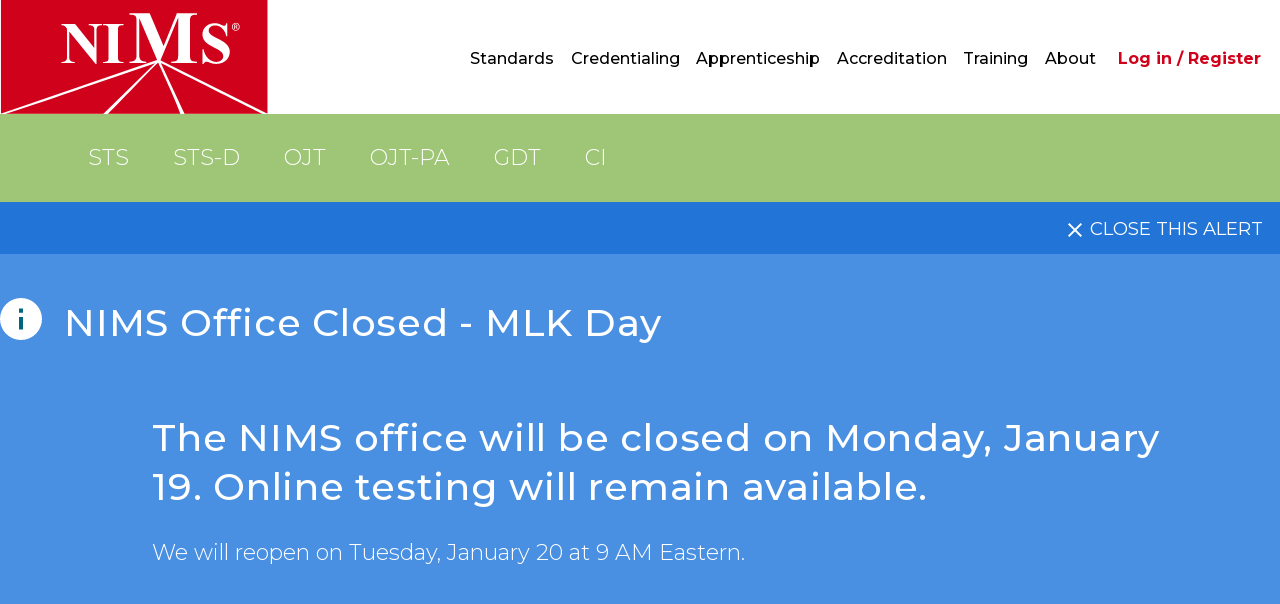

--- FILE ---
content_type: text/html; charset=UTF-8
request_url: https://www.nims-skills.org/training/ojt
body_size: 6290
content:


<!-- THEME DEBUG -->
<!-- THEME HOOK: 'html' -->
<!-- FILE NAME SUGGESTIONS:
   * html--node--54.html.twig
   * html--node--%.html.twig
   * html--node.html.twig
   x html.html.twig
-->
<!-- BEGIN OUTPUT from 'themes/gesso/templates/layout/html.html.twig' -->

<!DOCTYPE html>
<html lang="en" dir="ltr" class="no-js">
  <head>
    <meta charset="utf-8" />
<link rel="canonical" href="https://www.nims-skills.org/training/ojt" />
<meta name="Generator" content="Drupal 9 (https://www.drupal.org)" />
<meta name="MobileOptimized" content="width" />
<meta name="HandheldFriendly" content="true" />
<meta name="viewport" content="width=device-width, initial-scale=1.0" />
<meta http-equiv="x-ua-compatible" content="ie=edge" />
<link rel="icon" href="/themes/gesso/favicon.ico" type="image/vnd.microsoft.icon" />
<script src="/sites/default/files/google_tag/primary/google_tag.script.js?t8uzbz" defer></script>

    <title>On-the-Job Trainer | NIMS</title>
    <link rel="stylesheet" media="all" href="/core/themes/stable/css/system/components/ajax-progress.module.css?t8uzbz" />
<link rel="stylesheet" media="all" href="/core/themes/stable/css/system/components/autocomplete-loading.module.css?t8uzbz" />
<link rel="stylesheet" media="all" href="/core/themes/stable/css/system/components/js.module.css?t8uzbz" />
<link rel="stylesheet" media="all" href="/core/themes/stable/css/system/components/sticky-header.module.css?t8uzbz" />
<link rel="stylesheet" media="all" href="/core/themes/stable/css/system/components/system-status-counter.css?t8uzbz" />
<link rel="stylesheet" media="all" href="/core/themes/stable/css/system/components/system-status-report-counters.css?t8uzbz" />
<link rel="stylesheet" media="all" href="/core/themes/stable/css/system/components/system-status-report-general-info.css?t8uzbz" />
<link rel="stylesheet" media="all" href="/core/themes/stable/css/system/components/tabledrag.module.css?t8uzbz" />
<link rel="stylesheet" media="all" href="/core/themes/stable/css/system/components/tablesort.module.css?t8uzbz" />
<link rel="stylesheet" media="all" href="/core/themes/stable/css/system/components/tree-child.module.css?t8uzbz" />
<link rel="stylesheet" media="all" href="/core/themes/stable/css/views/views.module.css?t8uzbz" />
<link rel="stylesheet" media="all" href="/modules/contrib/paragraphs/css/paragraphs.unpublished.css?t8uzbz" />
<link rel="stylesheet" media="all" href="//fonts.googleapis.com/css?family=Montserrat:300,400,500,600,700,800|Roboto+Slab:400,700" />
<link rel="stylesheet" media="all" href="/themes/gesso/css/styles.css?t8uzbz" />
<link rel="stylesheet" media="all" href="/themes/gesso/css/custom.css?t8uzbz" />

    <script src="/themes/gesso/js/lib/modernizr.min.js?v=3.11.7"></script>
<script src="/core/misc/modernizr-additional-tests.js?v=3.11.7"></script>

  </head>
  <body class="path-node not-front page--node-type-page trainingojt">
    <div class="skiplinks">
      <a href="#main" class="skiplinks__link visually-hidden focusable">Skip to main content</a>
    </div>
    <noscript><iframe src="https://www.googletagmanager.com/ns.html?id=GTM-KMH6VXT" height="0" width="0" style="display:none;visibility:hidden"></iframe></noscript>
    

<!-- THEME DEBUG -->
<!-- THEME HOOK: 'off_canvas_page_wrapper' -->
<!-- BEGIN OUTPUT from 'core/themes/stable/templates/content/off-canvas-page-wrapper.html.twig' -->
  <div class="dialog-off-canvas-main-canvas" data-off-canvas-main-canvas>
    

<!-- THEME DEBUG -->
<!-- THEME HOOK: 'page' -->
<!-- FILE NAME SUGGESTIONS:
   * page--node--54.html.twig
   * page--node--%.html.twig
   * page--node.html.twig
   x page.html.twig
-->
<!-- BEGIN OUTPUT from 'themes/gesso/templates/layout/page.html.twig' -->
<div class="layout-container">

      

<!-- THEME DEBUG -->
<!-- THEME HOOK: 'region' -->
<!-- FILE NAME SUGGESTIONS:
   x region--header.html.twig
   * region.html.twig
-->
<!-- BEGIN OUTPUT from 'themes/gesso/templates/layout/region--header.html.twig' -->
    <div class="site-search">
  <div class="site-search__close js-search-button">Close</div>
  <div class="site-search__inner">
    <h2 class="site-search__title">Search NIMS</h2>
    <form class="site-search__form" action="/search" method="get" accept-charset="UTF-8">
      <label for="keywords" class="site-search__label">Keywords</label>
      <input type="text" id="keywords" name="keywords" size="30" maxlength="128" class="site-search__text-input" aria-required="true" placeholder="Enter Search Terms">
      <input type="submit" value="Submit Site Search" class="site-search__button">
    </form>
  </div>
</div>
  
<header class="header" role="banner">
  <div class="header__logo">
        

<!-- THEME DEBUG -->
<!-- THEME HOOK: 'block' -->
<!-- FILE NAME SUGGESTIONS:
   * block--gesso-branding.html.twig
   x block--system-branding-block.html.twig
   * block--system.html.twig
   * block.html.twig
-->
<!-- BEGIN OUTPUT from 'themes/gesso/templates/block/block--system-branding-block.html.twig' -->


  <section class="block block--system-branding">

  
                <a class="site-name" href="/" title="Home" rel="home">
  <h1 class="site-name__text">NIMS</h1>
</a>
          
  
  </section>

<!-- END OUTPUT from 'themes/gesso/templates/block/block--system-branding-block.html.twig' -->


    </div>
    <div class="header__menu">
          

<!-- THEME DEBUG -->
<!-- THEME HOOK: 'block' -->
<!-- FILE NAME SUGGESTIONS:
   * block--gesso-main-menu.html.twig
   x block--system-menu-block--main.html.twig
   * block--system-menu-block.html.twig
   * block--system.html.twig
   * block.html.twig
-->
<!-- BEGIN OUTPUT from 'themes/gesso/templates/block/block--system-menu-block--main.html.twig' -->
<nav class="nav-main" role="navigation">
  <h2 class="visually-hidden">Main menu</h2>
  <!-- THEME DEBUG --><!-- THEME HOOK: 'menu__main' --><!-- FILE NAME SUGGESTIONS:
   * menu--main.html.twig
   x menu.html.twig
--><!-- BEGIN OUTPUT from 'themes/gesso/templates/navigation/menu.html.twig' --><ul class="nav nav--main"><li class="nav__item"><a href="/standards" class="nav__link" data-drupal-link-system-path="node/73">Standards</a></li><li class="nav__item"><a href="/credentialing" class="nav__link" data-drupal-link-system-path="node/257">Credentialing</a></li><li class="nav__item"><a href="/apprenticeship" class="nav__link" data-drupal-link-system-path="node/82">Apprenticeship</a></li><li class="nav__item"><a href="/accreditation" class="nav__link" data-drupal-link-system-path="node/59">Accreditation</a></li><li class="nav__item"><a href="/training" class="nav__link" data-drupal-link-system-path="node/53">Training</a></li><li class="nav__item"><a href="/about-nims" class="nav__link" data-drupal-link-system-path="node/74">About</a></li></ul><!-- END OUTPUT from 'themes/gesso/templates/navigation/menu.html.twig' --></nav>

<!-- END OUTPUT from 'themes/gesso/templates/block/block--system-menu-block--main.html.twig' -->


    

<!-- THEME DEBUG -->
<!-- THEME HOOK: 'block' -->
<!-- FILE NAME SUGGESTIONS:
   * block--gesso-account-menu.html.twig
   x block--system-menu-block--account.html.twig
   * block--system-menu-block.html.twig
   * block--system.html.twig
   * block.html.twig
-->
<!-- BEGIN OUTPUT from 'themes/gesso/templates/block/block--system-menu-block--account.html.twig' -->
<nav class="nav-account" role="navigation">
  <h2 class="visually-hidden">User account menu</h2>
  <!-- THEME DEBUG --><!-- THEME HOOK: 'menu__account' --><!-- FILE NAME SUGGESTIONS:
   * menu--account.html.twig
   x menu.html.twig
--><!-- BEGIN OUTPUT from 'themes/gesso/templates/navigation/menu.html.twig' --><ul class="nav nav--account"><li class="nav__item"><a href="/cas-login" class="nav__link" data-drupal-link-system-path="cas-login">Log in / Register</a></li></ul><!-- END OUTPUT from 'themes/gesso/templates/navigation/menu.html.twig' --></nav>

<!-- END OUTPUT from 'themes/gesso/templates/block/block--system-menu-block--account.html.twig' -->


      </div>
  
</header>

<!-- END OUTPUT from 'themes/gesso/templates/layout/region--header.html.twig' -->


  
  

  <main id="main" class="main" role="main" tabindex="-1">

    
          

<!-- THEME DEBUG -->
<!-- THEME HOOK: 'region' -->
<!-- FILE NAME SUGGESTIONS:
   x region--content.html.twig
   * region.html.twig
-->
<!-- BEGIN OUTPUT from 'themes/gesso/templates/layout/region--content.html.twig' -->


<!-- THEME DEBUG -->
<!-- THEME HOOK: 'block' -->
<!-- FILE NAME SUGGESTIONS:
   * block--gesso-content.html.twig
   x block--system-main-block.html.twig
   * block--system.html.twig
   * block.html.twig
-->
<!-- BEGIN OUTPUT from 'themes/gesso/templates/block/block--system-main-block.html.twig' -->


  
      

<!-- THEME DEBUG -->
<!-- THEME HOOK: 'node' -->
<!-- FILE NAME SUGGESTIONS:
   * node--54--full.html.twig
   * node--54.html.twig
   x node--page--full.html.twig
   * node--page.html.twig
   * node--full.html.twig
   * node.html.twig
-->
<!-- BEGIN OUTPUT from 'themes/gesso/templates/content/page/node--page--full.html.twig' -->



    

<!-- THEME DEBUG -->
<!-- THEME HOOK: 'block' -->
<!-- FILE NAME SUGGESTIONS:
   * block--training-submenu.html.twig
   x block--system-menu-block--training-submenu.html.twig
   * block--system-menu-block.html.twig
   * block--system.html.twig
   * block.html.twig
-->
<!-- BEGIN OUTPUT from 'themes/gesso/templates/block/block--system-menu-block--training-submenu.html.twig' -->

<nav class="nav-submenu is-training" role="navigation">
  <div class="nav-submenu__toggle"></div>
  <h2 class="nav-submenu__title l-constrain visually-hidden">Training</h2>
  <div class="l-constrain">
  <!-- THEME DEBUG --><!-- THEME HOOK: 'menu__training_submenu' --><!-- FILE NAME SUGGESTIONS:
   * menu--training-submenu.html.twig
   x menu.html.twig
--><!-- BEGIN OUTPUT from 'themes/gesso/templates/navigation/menu.html.twig' --><ul class="nav nav--training-submenu"><li class="nav__item"><a href="/smart-training-solutions-integration" title="Smart Training Solutions Integration" class="nav__link" data-drupal-link-system-path="node/1093">STS</a></li><li class="nav__item"><a href="/sts-developer" class="nav__link" data-drupal-link-system-path="node/1175">STS-D</a></li><li class="nav__item is-active-trail"><a href="/training/ojt" title="Train-the-Trainer" class="nav__link is-active-trail" data-drupal-link-system-path="node/54">OJT</a></li><li class="nav__item"><a href="/ojt-program-analysis" class="nav__link" data-drupal-link-system-path="node/1176">OJT-PA</a></li><li class="nav__item"><a href="/training/gdt" title="Geometric Dimensioning &amp; Tolerancing" class="nav__link" data-drupal-link-system-path="node/57">GDT</a></li><li class="nav__item"><a href="/continuous-improvement" title="Continuous Improvement" class="nav__link" data-drupal-link-system-path="node/1172">CI</a></li></ul><!-- END OUTPUT from 'themes/gesso/templates/navigation/menu.html.twig' -->  </div>
</nav>

<!-- END OUTPUT from 'themes/gesso/templates/block/block--system-menu-block--training-submenu.html.twig' -->


  
    

<!-- THEME DEBUG -->
<!-- THEME HOOK: 'container' -->
<!-- BEGIN OUTPUT from 'themes/gesso/templates/form/container.html.twig' -->

  

<!-- THEME DEBUG -->
<!-- THEME HOOK: 'views_view__alert_listing' -->
<!-- FILE NAME SUGGESTIONS:
   x views-view--alert-listing.html.twig
   x views-view--alert-listing.html.twig
   * views-view.html.twig
-->
<!-- BEGIN OUTPUT from 'themes/gesso/templates/views/views-view--alert-listing.html.twig' -->

  <section class="alerts" style="display:none;">
    <div class="alerts__header"><button class="alerts__button">Close this alert</button></div>
    <div class="alerts__content">
          

<!-- THEME DEBUG -->
<!-- THEME HOOK: 'views_view_unformatted' -->
<!-- FILE NAME SUGGESTIONS:
   * views-view-unformatted--alert-listing--alerts.html.twig
   * views-view-unformatted--alerts.html.twig
   * views-view-unformatted--alert-listing.html.twig
   x views-view-unformatted.html.twig
-->
<!-- BEGIN OUTPUT from 'themes/gesso/templates/views/views-view-unformatted.html.twig' -->
  

<!-- THEME DEBUG -->
<!-- THEME HOOK: 'node' -->
<!-- FILE NAME SUGGESTIONS:
   * node--view--alert-listing--alerts.html.twig
   * node--view--alert-listing.html.twig
   * node--455--full.html.twig
   * node--455.html.twig
   * node--alert--full.html.twig
   x node--alert.html.twig
   * node--full.html.twig
   * node.html.twig
-->
<!-- BEGIN OUTPUT from 'themes/gesso/templates/content/alert/node--alert.html.twig' -->

<div class="alert ">
  <div class="alert__grid">
    <div class="alert__icon"></div>
    <div class="alert__content">
      <h2 class="alert__content-heading">NIMS Office Closed - MLK Day</h2>
      <div class="alert__content-text">

<!-- THEME DEBUG -->
<!-- THEME HOOK: 'paragraph' -->
<!-- FILE NAME SUGGESTIONS:
   * paragraph--content-block--default.html.twig
   x paragraph--content-block.html.twig
   * paragraph--default.html.twig
   * paragraph.html.twig
-->
<!-- BEGIN OUTPUT from 'themes/gesso/templates/paragraph/paragraph--content-block.html.twig' -->

<section class="content">
  <div class="content__grid l-constrain">
    <h2>The NIMS office will be closed on Monday, January 19. Online testing will remain available.</h2>

<p>We will reopen on Tuesday, January 20 at 9 AM Eastern.</p>
  </div>
</section>

<!-- END OUTPUT from 'themes/gesso/templates/paragraph/paragraph--content-block.html.twig' -->

</div>
    </div>
  </div>
</div>
<!-- END OUTPUT from 'themes/gesso/templates/content/alert/node--alert.html.twig' -->



<!-- END OUTPUT from 'themes/gesso/templates/views/views-view-unformatted.html.twig' -->


      </div>
  </section>

<!-- END OUTPUT from 'themes/gesso/templates/views/views-view--alert-listing.html.twig' -->



<!-- END OUTPUT from 'themes/gesso/templates/form/container.html.twig' -->


    

<!-- THEME DEBUG -->
<!-- THEME HOOK: 'block' -->
<!-- FILE NAME SUGGESTIONS:
   * block--gesso-messages.html.twig
   x block--system-messages-block.html.twig
   * block--system.html.twig
   * block.html.twig
-->
<!-- BEGIN OUTPUT from 'themes/gesso/templates/block/block--system-messages-block.html.twig' -->

  <section class="block block--messages">

      <div class="l-constrain">
  
      <div data-drupal-messages-fallback class="hidden"></div>
  
      </div>
  
  </section>

<!-- END OUTPUT from 'themes/gesso/templates/block/block--system-messages-block.html.twig' -->


    
  
<article role="article" class="page page--full">
      <section class="page-title">
  <div class="l-constrain">
    <h1 class="page-title__heading">On-the-Job Trainer</h1>
  </div>
</section>
  
      

<!-- THEME DEBUG -->
<!-- THEME HOOK: 'paragraph' -->
<!-- FILE NAME SUGGESTIONS:
   * paragraph--content-block--default.html.twig
   x paragraph--content-block.html.twig
   * paragraph--default.html.twig
   * paragraph.html.twig
-->
<!-- BEGIN OUTPUT from 'themes/gesso/templates/paragraph/paragraph--content-block.html.twig' -->

<section class="content">
  <div class="content__grid l-constrain">
    <p>Employers often associate the best trainers with their technical skills. Technical skills refer to skills required to perform workplaces tasks. These skills usually carry the greatest weight in determining if an employee is qualified to train others.</p>

<p>However, training is usually less effective when trainers are <strong>not</strong> polished with training skills. Training skills refer to skills employees require to transfer their knowledge to others, e.g., communication, coaching, and adult learning principles.</p>

<p>Moreover, training is more effective when the organization adopts a standard methodology for delivering training. This refers to having a systematic way to carryout training.</p>

<p>Convert your industry experts into expert trainers with our interactive and fun training!</p>

<p>This training is beneficial to businesses of any size and from any industry. No previous experience is necessary. Participants will cap off their training by testing for the NIMS nationally-recognized, portable OJT Trainer credential.</p>

<p>Training can be delivered at your location; at NIMS training-center in Fairfax Virginia; or online.</p>

<h2>Training topics include:</h2>

<ul><li>Training methodology</li>
	<li>Communications</li>
	<li>Coaching</li>
	<li>Adult Learning Principles</li>
</ul>
  </div>
</section>

<!-- END OUTPUT from 'themes/gesso/templates/paragraph/paragraph--content-block.html.twig' -->



<!-- THEME DEBUG -->
<!-- THEME HOOK: 'paragraph' -->
<!-- FILE NAME SUGGESTIONS:
   * paragraph--call-to-action-block--default.html.twig
   x paragraph--call-to-action-block.html.twig
   * paragraph--default.html.twig
   * paragraph.html.twig
-->
<!-- BEGIN OUTPUT from 'themes/gesso/templates/paragraph/paragraph--call-to-action-block.html.twig' -->

<section class="call-to-action 

<!-- THEME DEBUG -->
<!-- THEME HOOK: 'taxonomy_term' -->
<!-- FILE NAME SUGGESTIONS:
   * taxonomy-term--topic--class.html.twig
   x taxonomy-term--class.html.twig
   * taxonomy-term--4.html.twig
   * taxonomy-term--topic.html.twig
   * taxonomy-term.html.twig
-->
<!-- BEGIN OUTPUT from 'themes/gesso/templates/taxonomy/taxonomy-term--class.html.twig' -->
is-training
<!-- END OUTPUT from 'themes/gesso/templates/taxonomy/taxonomy-term--class.html.twig' -->

">
  <div class="call-to-action__grid">
    <div class="call-to-action__text">Send your request for training</div>
          <div class="call-to-action__button">
        <a href="https://www.tfaforms.com/5163082" class="button">Interest Form</a>
      </div>
      </div>
</section>

<!-- END OUTPUT from 'themes/gesso/templates/paragraph/paragraph--call-to-action-block.html.twig' -->



<!-- THEME DEBUG -->
<!-- THEME HOOK: 'paragraph' -->
<!-- FILE NAME SUGGESTIONS:
   * paragraph--content-block--default.html.twig
   x paragraph--content-block.html.twig
   * paragraph--default.html.twig
   * paragraph.html.twig
-->
<!-- BEGIN OUTPUT from 'themes/gesso/templates/paragraph/paragraph--content-block.html.twig' -->

<section class="content">
  <div class="content__grid l-constrain">
    <h2>Customer Feedback</h2>

<blockquote>Over the last thirty years, we at Methods have sent a hundred trainers out to our customers. Attending this workshop gave me the insight as to how Methods can improve our internal training. We now have the tools and the methodology to train our staff of trainers to more effectively serve our customers.
—<em>Rich Casey, Methods Machine Tool</em></blockquote>
  </div>
</section>

<!-- END OUTPUT from 'themes/gesso/templates/paragraph/paragraph--content-block.html.twig' -->


  </article>

<!-- END OUTPUT from 'themes/gesso/templates/content/page/node--page--full.html.twig' -->


  
  

<!-- END OUTPUT from 'themes/gesso/templates/block/block--system-main-block.html.twig' -->


<!-- END OUTPUT from 'themes/gesso/templates/layout/region--content.html.twig' -->


    
    
  </main>

      

<!-- THEME DEBUG -->
<!-- THEME HOOK: 'region' -->
<!-- FILE NAME SUGGESTIONS:
   x region--footer.html.twig
   * region.html.twig
-->
<!-- BEGIN OUTPUT from 'themes/gesso/templates/layout/region--footer.html.twig' -->
<footer class="footer" role="contentinfo">
  <div class="footer__inner">
    <div class="footer__column-first">
      <a href="#" class="footer__logo">NIMS</a>
      <div class="footer__column-first-inner">
          <div class="newsletter-signup">
  <h3 class="newsletter-signup__title margin-0">Stay connected</h3>
 <!-- <a class="button newsletter-signup__button" href="https://visitor.r20.constantcontact.com/manage/optin?v=001DFTCDgfTjajfbid8jIR7l7siCyqp97Ne-6xatN6vjAbOyVm2x3C__X-SzhAO9OWrjxpQYlJtEjSvcHMaa6hsXTJCSMDhm847fmAyN02emqo%3D" title="Stay connected">Join Our Newsletter</a> -->
</div>
  

<!-- THEME DEBUG -->
<!-- THEME HOOK: 'block' -->
<!-- FILE NAME SUGGESTIONS:
   * block--gesso-social-menu.html.twig
   x block--system-menu-block--social.html.twig
   * block--system-menu-block.html.twig
   * block--system.html.twig
   * block.html.twig
-->
<!-- BEGIN OUTPUT from 'themes/gesso/templates/block/block--system-menu-block--social.html.twig' -->
<nav class="nav-social" role="navigation">
  <h2 class="visually-hidden">Social Links</h2> 
  <!-- THEME DEBUG --><!-- THEME HOOK: 'menu__social' --><!-- FILE NAME SUGGESTIONS:
   * menu--social.html.twig
   x menu.html.twig
--><!-- BEGIN OUTPUT from 'themes/gesso/templates/navigation/menu.html.twig' --><ul class="nav nav--social"><li class="nav__item"><a href="https://twitter.com/NIMS_Inc" class="nav__link--twitter nav__link Array" target="_blank">Twitter</a></li><li class="nav__item"><a href="https://www.facebook.com/GoNIMS" class="nav__link--facebook nav__link Array" target="_blank">Facebook</a></li><li class="nav__item"><a href="https://www.linkedin.com/company/nims---national-institute-for-metalworking-skills" class="nav__link--linkedin nav__link Array" target="_blank">LinkedIn</a></li></ul><!-- END OUTPUT from 'themes/gesso/templates/navigation/menu.html.twig' --></nav>

<!-- END OUTPUT from 'themes/gesso/templates/block/block--system-menu-block--social.html.twig' -->


      </div>
    </div>
    <div class="footer__column-second">
        

<!-- THEME DEBUG -->
<!-- THEME HOOK: 'block' -->
<!-- FILE NAME SUGGESTIONS:
   * block--gesso-footer-menu.html.twig
   x block--system-menu-block--footer.html.twig
   * block--system-menu-block.html.twig
   * block--system.html.twig
   * block.html.twig
-->
<!-- BEGIN OUTPUT from 'themes/gesso/templates/block/block--system-menu-block--footer.html.twig' -->
<nav class="nav-footer" role="navigation">
  <h2 class="visually-hidden">Footer menu</h2>
  <!-- THEME DEBUG --><!-- THEME HOOK: 'menu__footer' --><!-- FILE NAME SUGGESTIONS:
   * menu--footer.html.twig
   x menu.html.twig
--><!-- BEGIN OUTPUT from 'themes/gesso/templates/navigation/menu.html.twig' --><ul class="nav nav--footer"><li class="nav__item"><a href="/index.php/faqs" class="nav__link" data-drupal-link-system-path="node/187">FAQs</a></li><li class="nav__item"><a href="https://www.google.com/maps/d/edit?mid=1vcDWsP8_HHpERRpFGkitcMtEw9hKnZ4&amp;usp=sharing" title="Find a NIMS Testing Location near you" class="nav__link">Network Map</a></li><li class="nav__item"><a href="/index.php/jobs" class="nav__link" data-drupal-link-system-path="node/189">Job Board</a></li><li class="nav__item"><a href="/index.php/skillsusa" class="nav__link" data-drupal-link-system-path="node/87">SkillsUSA</a></li><li class="nav__item"><a href="/index.php/cas-login" class="nav__link--login nav__link Array" data-drupal-link-system-path="cas-login">Login</a></li></ul><!-- END OUTPUT from 'themes/gesso/templates/navigation/menu.html.twig' --></nav>

<!-- END OUTPUT from 'themes/gesso/templates/block/block--system-menu-block--footer.html.twig' -->


    </div>
  </div>
  <div class="footer__bottom">
      

<!-- THEME DEBUG -->
<!-- THEME HOOK: 'block' -->
<!-- FILE NAME SUGGESTIONS:
   * block--gesso-bottom-menu.html.twig
   x block--system-menu-block--bottom.html.twig
   * block--system-menu-block.html.twig
   * block--system.html.twig
   * block.html.twig
-->
<!-- BEGIN OUTPUT from 'themes/gesso/templates/block/block--system-menu-block--bottom.html.twig' -->

<nav class="nav-bottom" role="navigation">
  <h2 class="nav-bottom__title">©2023</h2>
  <!-- THEME DEBUG --><!-- THEME HOOK: 'menu__bottom' --><!-- FILE NAME SUGGESTIONS:
   * menu--bottom.html.twig
   x menu.html.twig
--><!-- BEGIN OUTPUT from 'themes/gesso/templates/navigation/menu.html.twig' --><ul class="nav nav--bottom"><li class="nav__item"><a href="/privacy-policy" class="nav__link" data-drupal-link-system-path="node/252">Privacy Policy</a></li><li class="nav__item"><a href="/credits" class="nav__link" data-drupal-link-system-path="node/444">Credits</a></li><li class="nav__item"><a href="/contact-us" class="nav__link" data-drupal-link-system-path="node/247">Contact</a></li></ul><!-- END OUTPUT from 'themes/gesso/templates/navigation/menu.html.twig' --></nav>

<!-- END OUTPUT from 'themes/gesso/templates/block/block--system-menu-block--bottom.html.twig' -->


  </div>
</footer>

<!-- END OUTPUT from 'themes/gesso/templates/layout/region--footer.html.twig' -->


  
</div>

<!-- END OUTPUT from 'themes/gesso/templates/layout/page.html.twig' -->


  </div>

<!-- END OUTPUT from 'core/themes/stable/templates/content/off-canvas-page-wrapper.html.twig' -->


    
    <script type="application/json" data-drupal-selector="drupal-settings-json">{"path":{"baseUrl":"\/","scriptPath":null,"pathPrefix":"","currentPath":"node\/54","currentPathIsAdmin":false,"isFront":false,"currentLanguage":"en","currentQuery":{"q":"training\/ojt"}},"pluralDelimiter":"\u0003","suppressDeprecationErrors":true,"user":{"uid":0,"permissionsHash":"daa5987e8745a0efe37c93de827b31bb3b7d69b858af1a04baf3bf60b298d4d6"}}</script>
<script src="/core/assets/vendor/jquery/jquery.min.js?v=3.6.3"></script>
<script src="/core/misc/drupalSettingsLoader.js?v=9.5.9"></script>
<script src="/core/misc/drupal.js?v=9.5.9"></script>
<script src="/core/misc/drupal.init.js?v=9.5.9"></script>
<script src="/themes/gesso/js/lib/headroom.min.js?v=9.5.9"></script>
<script src="/themes/gesso/js/mobile-menu.js?v=9.5.9"></script>
<script src="/themes/gesso/js/search.js?v=9.5.9"></script>
<script src="/themes/gesso/js/scripts.js?v=9.5.9"></script>
<script src="/themes/gesso/js/stsscripts.js?v=9.5.9"></script>
<script src="/themes/gesso/js/lib/cookies.js?v=9.5.9"></script>
<script src="/themes/gesso/js/alerts.js?v=9.5.9"></script>

  </body>
</html>

<!-- END OUTPUT from 'themes/gesso/templates/layout/html.html.twig' -->



--- FILE ---
content_type: text/css
request_url: https://www.nims-skills.org/themes/gesso/css/styles.css?t8uzbz
body_size: 33427
content:
/* generated with grunt-sass-globbing */
/* generated with grunt-sass-globbing */
article,
aside,
details,
figcaption,
figure,
footer,
header,
main,
menu,
nav,
section {
  display: block; }

b,
strong {
  font-weight: inherit; }

b,
strong {
  font-weight: bolder; }

code,
kbd,
pre,
samp {
  font-size: 1em; }

sub,
sup {
  font-size: 75%;
  line-height: 0;
  position: relative;
  vertical-align: baseline; }

audio,
progress,
video {
  display: inline-block;
  vertical-align: baseline; }

button,
input,
optgroup,
select,
textarea {
  font-family: inherit;
  font-size: 100%;
  margin: 0; }

button,
input {
  overflow: visible; }

button,
select {
  text-transform: none; }

button,
html [type='button'],
[type='reset'],
[type='submit'] {
  -webkit-appearance: button; }

button::-moz-focus-inner,
[type='button']::-moz-focus-inner,
[type='reset']::-moz-focus-inner,
[type='submit']::-moz-focus-inner {
  border-style: none;
  padding: 0; }

button::-moz-focusring,
[type='button']::-moz-focusring,
[type='reset']::-moz-focusring,
[type='submit']::-moz-focusring {
  outline: 1px dotted ButtonText; }

[type='checkbox'],
[type='radio'] {
  box-sizing: border-box;
  padding: 0; }

[type='number']::-webkit-inner-spin-button,
[type='number']::-webkit-outer-spin-button {
  height: auto; }

[type='search'] {
  -webkit-appearance: textfield;
  outline-offset: -2px; }

[type='search']::-webkit-search-cancel-button,
[type='search']::-webkit-search-decoration {
  -webkit-appearance: none; }

::-webkit-file-upload-button {
  -webkit-appearance: button;
  font: inherit; }

template,
[hidden] {
  display: none; }

abbr,
blockquote,
code,
kbd,
q,
samp,
tt,
var {
  -webkit-hyphens: none;
      -ms-hyphens: none;
          hyphens: none; }

[tabindex='-1']:focus {
  outline: none !important; }

::-moz-selection {
  background: #D1E2F5;
  color: #000;
  text-shadow: none; }

::selection {
  background: #D1E2F5;
  color: #000;
  text-shadow: none; }

* {
  transition-duration: 0.3s;
  transition-property: background-color, border-color, box-shadow, color, opacity, text-shadow, -webkit-transform;
  transition-property: background-color, border-color, box-shadow, color, opacity, text-shadow, transform;
  transition-property: background-color, border-color, box-shadow, color, opacity, text-shadow, transform, -webkit-transform;
  transition-timing-function: linear; }

*,
*::before,
*::after {
  box-sizing: inherit; }

@media print {
  * {
    background-color: transparent !important;
    box-shadow: none !important;
    color: #000 !important;
    text-shadow: none !important; }
  @page {
    margin: 2cm; } }

html {
  box-sizing: border-box;
  font-size: 137.5%;
  line-height: 1.4;
  min-height: 100%;
  -webkit-text-size-adjust: 100%;
      -ms-text-size-adjust: 100%;
          text-size-adjust: 100%; }

body {
  background-color: #fff;
  color: #000;
  margin: 0;
  overflow-x: hidden;
  padding: 0;
  word-wrap: break-word; }

article > div:first-child,
article > section:first-child {
  margin-top: 0; }

article > div:last-child,
article > section:last-child {
  margin-bottom: 0; }

@media print {
  nav {
    display: none; } }

summary {
  display: list-item; }

iframe {
  border: 0; }
  @media print {
    iframe {
      display: none; } }

h1, h2, h3, h4, .staff-card-wide__name h2, .staff-card__details .staff-details__name, .meta--large .meta__label, h5, h6 {
  color: inherit;
  font-weight: 700;
  -webkit-hyphens: none;
      -ms-hyphens: none;
          hyphens: none;
  letter-spacing: 0.02em;
  line-height: 1.3;
  margin: 0 0 1rem;
  text-rendering: optimizeLegibility; }
  @media print {
    h1, h2, h3, h4, .staff-card-wide__name h2, .staff-card__details .staff-details__name, .meta--large .meta__label, h5, h6 {
      orphans: 3;
      page-break-after: avoid;
      widows: 3; }
      h1::after, h2::after, h3::after, h4::after, .staff-card-wide__name h2::after, .staff-card__details .staff-details__name::after, .meta--large .meta__label::after, h5::after, h6::after {
        display: inline-block; } }
  * + h1, * + h2, * + h3, * + h4, .staff-card-wide__name * + h2, .staff-card__details * + .staff-details__name, .meta--large * + .meta__label, * + h5, * + h6 {
    margin-top: 0.5em; }
  h1 + h1, h2 + h1, h3 + h1, h4 + h1, .staff-card-wide__name h2 + h1, .staff-card__details .staff-details__name + h1, .meta--large .meta__label + h1, h5 + h1, h6 + h1, h1 + h2, h2 + h2, h3 + h2, h4 + h2, .staff-card-wide__name h2 + h2, .staff-card__details .staff-details__name + h2, .meta--large .meta__label + h2, h5 + h2, h6 + h2, h1 + h3, h2 + h3, h3 + h3, h4 + h3, .staff-card-wide__name h2 + h3, .staff-card__details .staff-details__name + h3, .meta--large .meta__label + h3, h5 + h3, h6 + h3, h1 + h4, h2 + h4, h3 + h4, h4 + h4, .staff-card-wide__name h2 + h4, .staff-card__details .staff-details__name + h4, .meta--large .meta__label + h4, h5 + h4, h6 + h4, .staff-card-wide__name h1 + h2, .staff-card-wide__name h2 + h2, .staff-card-wide__name h3 + h2, .staff-card-wide__name h4 + h2, .staff-card-wide__name h2 + h2, .staff-card__details .staff-card-wide__name .staff-details__name + h2, .staff-card-wide__name .staff-card__details .staff-details__name + h2, .meta--large .staff-card-wide__name .meta__label + h2, .staff-card-wide__name .meta--large .meta__label + h2, .staff-card-wide__name h5 + h2, .staff-card-wide__name h6 + h2, .staff-card__details h1 + .staff-details__name, .staff-card__details h2 + .staff-details__name, .staff-card__details h3 + .staff-details__name, .staff-card__details h4 + .staff-details__name, .staff-card-wide__name .staff-card__details h2 + .staff-details__name, .staff-card__details .staff-card-wide__name h2 + .staff-details__name, .staff-card__details .staff-details__name + .staff-details__name, .meta--large .staff-card__details .meta__label + .staff-details__name, .staff-card__details .meta--large .meta__label + .staff-details__name, .staff-card__details h5 + .staff-details__name, .staff-card__details h6 + .staff-details__name, .meta--large h1 + .meta__label, .meta--large h2 + .meta__label, .meta--large h3 + .meta__label, .meta--large h4 + .meta__label, .staff-card-wide__name .meta--large h2 + .meta__label, .meta--large .staff-card-wide__name h2 + .meta__label, .staff-card__details .meta--large .staff-details__name + .meta__label, .meta--large .staff-card__details .staff-details__name + .meta__label, .meta--large .meta__label + .meta__label, .meta--large h5 + .meta__label, .meta--large h6 + .meta__label, h1 + h5, h2 + h5, h3 + h5, h4 + h5, .staff-card-wide__name h2 + h5, .staff-card__details .staff-details__name + h5, .meta--large .meta__label + h5, h5 + h5, h6 + h5, h1 + h6, h2 + h6, h3 + h6, h4 + h6, .staff-card-wide__name h2 + h6, .staff-card__details .staff-details__name + h6, .meta--large .meta__label + h6, h5 + h6, h6 + h6 {
    margin-top: 0; }

h1 {
  font-family: "Montserrat", sans-serif;
  font-size: 1.7272727273em; }
  @media (min-width: 25em) {
    h1 {
      font-size: 2.5909090909em;
      word-wrap: normal; } }

h2 {
  font-family: "Montserrat", sans-serif;
  font-size: 1.4545454545em;
  font-weight: 500; }
  @media (min-width: 25em) {
    h2 {
      font-size: 1.7272727273em;
      word-wrap: normal; } }

h3 {
  color: #c6000e;
  font-family: "Roboto Slab", serif;
  font-size: 1.2727272727em; }
  @media (min-width: 25em) {
    h3 {
      font-size: 1.4545454545em;
      word-wrap: normal; } }
  h3 a {
    color: #c6000e; }

h4,
.staff-card-wide__name h2,
.staff-card__details .staff-details__name,
.meta--large .meta__label {
  font-family: "Roboto Slab", serif;
  font-size: 1.2727272727em; }
  @media (min-width: 25em) {
    h4,
    .staff-card-wide__name h2,
    .staff-card__details .staff-details__name,
    .meta--large .meta__label {
      font-size: 1.4545454545em;
      word-wrap: normal; } }

h5 {
  font-family: "Roboto Slab", serif;
  font-size: 1.0909090909em;
  font-weight: 400; }
  @media (min-width: 25em) {
    h5 {
      font-size: 1.2727272727em;
      word-wrap: normal; } }

h6 {
  font-family: "Roboto Slab", serif;
  font-size: 0.9090909091em;
  font-weight: 400; }
  @media (min-width: 25em) {
    h6 {
      font-size: 1.0909090909em; } }

p {
  font-weight: 300;
  margin: 0 0 1rem; }
  @media print {
    p {
      orphans: 3;
      widows: 3; } }

a {
  background-color: transparent;
  color: #000;
  outline-offset: 0.0909090909em;
  position: relative;
  text-decoration: none;
  -webkit-text-decoration-skip: objects; }
  a:active, a:hover {
    outline: 0; }
  a:hover, a:focus {
    color: #D0021B; }
  @media print {
    a, a:visited {
      text-decoration: none; }
    a[href]::after {
      font-family: "Montserrat", serif;
      content: " <" attr(href) ">";
      font-size: 10pt;
      font-weight: normal;
      text-transform: lowercase; }
    a[href^='javascript:']::after, a[href^='mailto:']::after, a[href^='tel:']::after, a[href^='#']::after, a[href*='?']::after {
      content: ''; } }

abbr[title] {
  border-bottom: none;
  text-decoration: underline;
  text-decoration: underline dotted; }

abbr:hover {
  cursor: help; }

@media print {
  abbr[title]::after {
    content: " (" attr(title) ")"; } }

dfn {
  font-style: italic; }

mark {
  background: #D1E2F5;
  color: #000; }

small {
  font-size: 0.8181818182em; }

sub {
  bottom: -0.25em; }

sup {
  top: -0.5em; }

blockquote {
  margin: 0 1.5em 1rem; }
  @media print {
    blockquote {
      page-break-inside: avoid; } }

pre {
  margin: 0 0 1rem;
  overflow: auto; }
  @media print {
    pre {
      page-break-inside: avoid; } }

hr {
  border: 1px solid #4A4A4A;
  box-sizing: content-box;
  height: 0;
  margin: 1rem 0;
  padding-bottom: -1px; }

address {
  font-style: normal; }

ul {
  list-style-type: disc;
  margin: 0 0 1rem;
  padding: 0 0 0 1.2em; }
  [dir='rtl'] ul {
    padding: 0 1.2em 0 0; }
  ul ol,
  ul ul {
    margin: 0.5rem 0 0; }

li {
  margin-bottom: 0.5rem; }
  li:last-child {
    margin-bottom: 0; }
  @media print {
    li {
      page-break-inside: avoid; } }

ol {
  margin: 0 0 1rem;
  padding: 0 0 0 1.5em; }
  [dir='rtl'] ol {
    padding: 0 1.5em 0 0; }
  ol ol,
  ol ul {
    margin: 0.5rem 0 0; }

li {
  margin-bottom: 0.5rem; }
  li:last-child {
    margin-bottom: 0; }
  @media print {
    li {
      page-break-inside: avoid; } }

dd {
  margin-bottom: 1rem; }

dl {
  margin: 0 0 1rem; }

caption {
  margin-bottom: 0.5rem; }

table {
  border-collapse: collapse;
  border-bottom: 1px solid #979797;
  border-right: 1px solid #979797;
  border-spacing: 0;
  margin-bottom: 1rem;
  min-width: 100%; }

td {
  border-left: 1px solid #979797;
  font-weight: 400;
  padding: 0.6818181818rem; }

tfoot td,
tfoot th {
  background-color: #38518b;
  border-left: 1px solid #979797;
  font-weight: 400; }

th {
  background-color: #38518b;
  border-left: 1px solid #979797;
  color: #fff;
  font-weight: 400;
  padding: 0.6818181818rem;
  text-align: left; }

@media print {
  thead {
    display: table-header-group; } }

thead td,
thead th {
  background-color: #38518b;
  border-left: 1px solid #979797;
  font-weight: 400; }

tr:nth-child(odd) {
  background-color: #ffffff; }

tr:nth-child(even) {
  background-color: #f4f4f4; }

@media print {
  tr {
    page-break-inside: avoid; } }

button {
  overflow: visible; }

fieldset {
  border: 0;
  margin: 0;
  padding: 0; }

input {
  line-height: normal; }

legend {
  border: 0;
  box-sizing: border-box;
  color: inherit;
  display: table;
  margin: 0;
  max-width: 100%;
  padding: 0;
  white-space: normal; }

optgroup {
  font-weight: bold; }

textarea {
  overflow: auto; }

audio:not([controls]) {
  display: none;
  height: 0; }

canvas {
  display: inline-block; }

figure {
  margin: 0 0 1rem; }

img {
  border: 0;
  font-style: italic;
  height: auto;
  max-width: 100%; }
  @media print {
    img {
      max-width: 100% !important;
      page-break-inside: avoid; } }

svg:not(:root) {
  overflow: hidden; }

.breadcrumb__title, .form-item__checkbox,
.form-item__radio, .facets-checkbox {
  clip: rect(1px, 1px, 1px, 1px);
  height: 1px;
  overflow: hidden;
  position: absolute;
  width: 1px;
  word-wrap: normal; }

.l-grid__row::after {
  clear: both;
  content: '';
  display: table; }

.mobile-menu__button, .nav--mobile-menu .nav__link, .nav--tabs-primary .nav__link, .skiplinks {
  font-family: -apple-system, BlinkMacSystemFont, "Segoe UI", Roboto, Oxygen-Sans, Ubuntu, Cantarell, "Fira Sans", "Droid Sans", "Open Sans", "Helvetica Neue", sans-serif; }

html, .dropbutton__toggle-button, .button, .nav--tabs-primary .nav__link {
  font-family: "Montserrat", serif; }

.dropbutton {
  box-shadow: 0 0 1px rgba(216, 216, 216, 0.25), 0 8px 6px -6px rgba(140, 140, 140, 0.5);
  display: inline-block;
  margin: 0 0 0.5em;
  position: relative;
  vertical-align: top; }
  .dropbutton.has-multiple {
    padding-right: 2em; }
    [dir='rtl'] .dropbutton.has-multiple {
      padding-left: 2em;
      padding-right: 0; }
  .dropbutton.is-open .dropbutton__item {
    display: block; }
    .dropbutton.is-open .dropbutton__item:first-child .dropbutton__button {
      border-bottom-left-radius: 0; }
  .dropbutton.is-open .dropbutton__toggle-button {
    background-image: url("../images/bg/arrow--up-white.png?t06282023");
    background-image: linear-gradient(transparent, transparent), url("../images/bg/arrow--up-white.svg?t06282023"); }
  .dropbutton + .dropbutton,
  .dropbutton + .button,
  .button + .dropbutton {
    margin-left: 0.5em; }
    [dir='rtl'] .dropbutton + .dropbutton, [dir='rtl']
    .dropbutton + .button, [dir='rtl']
    .button + .dropbutton {
      margin-left: 0;
      margin-right: 0.5em; }

.dropbutton__list {
  list-style: none;
  margin: 0;
  padding: 0; }

.dropbutton__toggle {
  bottom: 0;
  margin: 0;
  padding: 0;
  position: absolute;
  top: 0;
  right: 0;
  width: 2em; }

.dropbutton__toggle-button {
  background-color: #fff;
  border: 1px solid #C9C9C9 !important;
  border-radius: 0;
  box-shadow: 0 0 1px rgba(216, 216, 216, 0.25), 0 8px 6px -6px rgba(140, 140, 140, 0.5);
  color: #000;
  cursor: pointer;
  display: inline-block;
  font-size: 1rem;
  -moz-osx-font-smoothing: grayscale;
  -webkit-font-smoothing: antialiased;
  font-weight: 500;
  line-height: 0.9090909091;
  margin: 0 0 1em;
  overflow: hidden;
  padding: 0.75rem 2rem 0.8rem;
  position: relative;
  text-align: center;
  text-decoration: none;
  vertical-align: top;
  white-space: normal;
  z-index: 1;
  background-image: url("../images/bg/arrow--down-white.png?t06282023");
  background-image: linear-gradient(transparent, transparent), url("../images/bg/arrow--down-white.svg?t06282023");
  background-color: #D0021B;
  background-position: 50% 0.5454545455rem;
  background-repeat: no-repeat;
  background-size: 0.9090909091rem;
  border-bottom-left-radius: 0;
  border-top-left-radius: 0;
  box-shadow: none;
  height: 100%;
  padding: 0;
  white-space: nowrap;
  width: 100%; }
  .dropbutton__toggle-button::before {
    background: #D0021B;
    content: "";
    height: 1000%;
    left: 100%;
    position: absolute;
    top: 60%;
    -webkit-transform-origin: 0% 0%;
        -ms-transform-origin: 0% 0%;
            transform-origin: 0% 0%;
    -webkit-transform: rotate(70deg);
        -ms-transform: rotate(70deg);
            transform: rotate(70deg);
    transition: top 0.3s linear;
    width: 500%;
    z-index: -1; }
  .dropbutton__toggle-button::after {
    background-image: url("../images/bg/arrow--submit.png?t06282023");
    background-image: linear-gradient(transparent, transparent), url("../images/bg/arrow--submit.svg?t06282023");
    background-color: transparent;
    background-position: center;
    background-repeat: no-repeat;
    background-size: contain;
    bottom: 4px;
    content: '';
    display: block;
    height: 9px;
    opacity: 1 !important;
    position: absolute;
    right: 3px;
    transition: none;
    width: 16px;
    z-index: 1; }
  .dropbutton__toggle-button:focus, .dropbutton__toggle-button:hover {
    color: #fff !important;
    outline: 0; }
    .dropbutton__toggle-button:focus::before, .dropbutton__toggle-button:hover::before {
      top: -300%; }
  .dropbutton__toggle-button:active {
    background-color: #D0021B;
    color: #fff; }
  .dropbutton__toggle-button[disabled] {
    background-color: rgba(216, 216, 216, 0.25);
    box-shadow: none;
    color: #000;
    cursor: default;
    pointer-events: none; }
  .dropbutton__toggle-button::before, .dropbutton__toggle-button::after {
    display: none; }

.dropbutton__item {
  margin: 0;
  padding: 0; }
  .dropbutton__item.is-secondary-action {
    display: none; }
    .dropbutton__item.is-secondary-action:not(:last-child) .dropbutton__button {
      border-bottom-left-radius: 0; }
  .dropbutton__item:not(:first-child) .dropbutton__button {
    border-top-left-radius: 0; }

.dropbutton .dropbutton__button {
  border-bottom-right-radius: 0;
  border-top-right-radius: 0;
  display: block;
  margin: 0;
  text-align: left;
  width: 100%; }
  .dropbutton .dropbutton__button:focus, .dropbutton .dropbutton__button:hover {
    background-color: rgba(216, 216, 216, 0.25);
    color: inherit; }

.messages {
  background-color: #ecf6fa;
  background-position: 0.4545454545em 0.4545454545em;
  background-repeat: no-repeat;
  background-size: 1.8181818182em;
  border: 1px solid #bcdeee;
  color: #424242;
  margin-bottom: 1rem;
  overflow: hidden;
  padding: 1em;
  position: relative;
  word-wrap: break-word; }
  .messages::before {
    background-repeat: no-repeat;
    background-size: 2.3636363636em;
    bottom: -.5em;
    content: '';
    display: block;
    height: 2.3636363636em;
    position: absolute;
    right: -.5em;
    -webkit-transform: rotate(-20deg);
        -ms-transform: rotate(-20deg);
            transform: rotate(-20deg);
    width: 2.3636363636em; }
  .messages a {
    color: #bcdeee;
    font-weight: 600;
    text-decoration: underline; }
  @media print {
    .messages {
      background-image: none !important; } }

.messages__content > *:last-child {
  margin-bottom: 0; }

.messages--status {
  background-color: #eff8e6;
  border-color: #c9e8a9; }
  .messages--status::before {
    background-image: url("../images/bg/messages-status.png?t06282023");
    background-image: linear-gradient(transparent, transparent), url("../images/bg/messages-status.svg?t06282023"); }
  .messages--status a {
    color: #71b02f; }

.messages--error {
  background-color: #ffe6e5;
  border-color: #ffc5c2; }
  .messages--error::before {
    background-image: url("../images/bg/messages-error.png?t06282023");
    background-image: linear-gradient(transparent, transparent), url("../images/bg/messages-error.svg?t06282023"); }
  .messages--error a {
    color: #ff645c; }
  .messages--error .messages__item em:first-child {
    font-style: normal;
    font-weight: bold; }

.messages--warning {
  background-color: #fcf8e3;
  border-color: #faf2cc; }
  .messages--warning::before {
    background-image: url("../images/bg/messages-warning.png?t06282023");
    background-image: linear-gradient(transparent, transparent), url("../images/bg/messages-warning.svg?t06282023"); }
  .messages--warning a {
    color: #8a6d3b; }

.progress {
  position: relative; }

.progress__track {
  background-color: #aeb0b5;
  border: 1px solid #5b616b;
  border-radius: 0.1363636364rem;
  box-shadow: inset 0 1px 3px rgba(0, 0, 0, 0.15);
  height: 1rem;
  margin: 0.2em 0;
  max-width: 100%;
  min-width: 6em;
  overflow: hidden; }

.progress__bar {
  background-color: #000;
  border-radius: 0.1363636364rem;
  height: 1rem;
  transition-duration: 0.5s;
  transition-property: width;
  transition-timing-function: ease-out;
  width: 3%; }

.progress__description,
.progress__percentage {
  color: #4A4A4A;
  font-size: 0.6363636364rem;
  overflow: hidden; }

.progress__description {
  float: left; }
  [dir='rtl'] .progress__description {
    float: right; }

.progress__percentage {
  float: right; }
  [dir='rtl'] .progress__percentage {
    float: left; }

ul.toolbar-menu {
  font-size: 1em; }
  ul.toolbar-menu li {
    margin-bottom: 0; }

/* generated with grunt-sass-globbing */
.l-constrain {
  margin-left: auto;
  margin-right: auto;
  max-width: 72.7272727273rem;
  padding-left: 1rem;
  padding-right: 1rem; }
  @media (min-width: 46.875em) {
    .l-constrain {
      padding-left: 2rem;
      padding-right: 2rem; } }
  @media (min-width: 68.75em) {
    .l-constrain {
      padding-left: 4rem;
      padding-right: 4rem; } }
  .l-constrain .l-constrain {
    padding-left: 0;
    padding-right: 0; }

.l-constrain--no-padding {
  padding-left: 0;
  padding-right: 0; }

.l-flex-row {
  display: -webkit-box;
  display: -ms-flexbox;
  display: flex;
  -webkit-box-pack: justify;
      -ms-flex-pack: justify;
          justify-content: space-between;
  margin-left: -1rem;
  margin-right: -1rem; }
  .l-flex-row > div {
    -ms-flex-preferred-size: 50%;
        flex-basis: 50%;
    padding: 0 1rem;
    width: 100%; }

.l-grid {
  overflow: hidden; }

.l-grid__row {
  margin-left: -2rem;
  margin-right: -2rem; }

.l-grid__column {
  float: left;
  padding: 0 2rem;
  width: 100%; }

.l-grid--cols-2 .l-grid__column {
  width: 50%; }

.l-grid--cols-3 .l-grid__column {
  width: 33.3333333333%; }

.l-grid--cols-4 .l-grid__column {
  width: 25%; }

.l-grid--cols-5 .l-grid__column {
  width: 20%; }

.l-grid--cols-6 .l-grid__column {
  width: 16.6666666667%; }

.l-site-container {
  margin: 0 auto;
  max-width: 87.2727272727em;
  background-color: #fff; }

@media (min-width: 50em) {
  .l-container {
    display: -webkit-box;
    display: -ms-flexbox;
    display: flex;
    -ms-flex-wrap: wrap;
        flex-wrap: wrap; }
    .l-container > * {
      -webkit-box-flex: 1;
          -ms-flex: 1 1 calc(100% - 300px - 4rem);
              flex: 1 1 calc(100% - 300px - 4rem);
      margin-right: 2rem; }
      .l-container > *:last-child {
        margin-right: 0; }
    .l-container .l-container__full {
      -webkit-box-flex: 1;
          -ms-flex: 1 1 100%;
              flex: 1 1 100%;
      margin-right: 0; }
    .l-container .l-container__sidebar {
      -webkit-box-flex: 1;
          -ms-flex: 1 0 300px;
              flex: 1 0 300px; } }

.l-container--page {
  padding-top: 105px; }

.l-flex {
  -webkit-box-align: center;
      -ms-flex-align: center;
          align-items: center;
  display: -webkit-box;
  display: -ms-flexbox;
  display: flex;
  margin-bottom: 0; }

.l-flex--column {
  -webkit-box-orient: vertical;
  -webkit-box-direction: normal;
      -ms-flex-direction: column;
          flex-direction: column; }

.l-flex-media {
  -webkit-box-align: start;
      -ms-flex-align: start;
          align-items: flex-start;
  display: -webkit-box;
  display: -ms-flexbox;
  display: flex;
  -webkit-box-orient: vertical;
  -webkit-box-direction: normal;
      -ms-flex-direction: column;
          flex-direction: column; }
  @media (min-width: 25em) {
    .l-flex-media {
      -webkit-box-orient: horizontal;
      -webkit-box-direction: normal;
          -ms-flex-direction: row;
              flex-direction: row; } }
  .l-flex-media .l-flex-media__media {
    margin-bottom: 1em;
    margin-right: 0;
    text-align: center;
    width: 100%; }
    @media (min-width: 25em) {
      .l-flex-media .l-flex-media__media {
        margin-bottom: 0;
        margin-right: 1em;
        text-align: left;
        width: auto; } }
  .l-flex-media .l-flex-media__content {
    -webkit-box-flex: 1;
        -ms-flex: 1;
            flex: 1;
    min-width: 0; }

.l-flex-media--reversed > .l-flex-media__media {
  -webkit-box-ordinal-group: 2;
      -ms-flex-order: 1;
          order: 1;
  margin: 0 0 0 1em; }

.l-grid-1col, .l-grid-2col, .l-grid-3col, .l-grid-4col, .l-grid-3col-gutter {
  display: -webkit-box;
  display: -ms-flexbox;
  display: flex;
  -ms-flex-wrap: wrap;
      flex-wrap: wrap;
  margin-bottom: 2rem;
  margin-left: -0.75rem;
  margin-right: -0.75rem; }

.l-grid-1col {
  -webkit-box-orient: vertical;
  -webkit-box-direction: normal;
      -ms-flex-direction: column;
          flex-direction: column;
  -ms-flex-wrap: nowrap;
      flex-wrap: nowrap;
  margin-left: 0;
  margin-right: 0; }
  .l-grid-1col > * {
    margin: 0 0 1.5rem; }

.l-grid-2col > * {
  -webkit-box-flex: 0;
      -ms-flex: 0 0 auto;
          flex: 0 0 auto;
  width: 100%;
  margin: 0 0 1.5rem; }
  @media (min-width: 50em) {
    .l-grid-2col > * {
      width: calc(50% - 1.5rem);
      margin: 0 0.75rem 1.5rem; } }

@supports ((display: -ms-grid) or (display: grid)) {
  .l-grid-2col {
    display: -ms-grid;
    display: grid;
    -ms-grid-columns: (minmax(100%, 1fr))[auto-fit];
        grid-template-columns: repeat(auto-fit, minmax(100%, 1fr));
    grid-gap: 1.5rem;
    margin-left: 0;
    margin-right: 0; }
    @media (min-width: 68.75em) {
      .l-grid-2col {
        -ms-grid-columns: (1fr)[2];
            grid-template-columns: repeat(2, 1fr); } }
    .l-grid-2col > * {
      width: 100%;
      margin: 0; } }

.l-grid-3col > * {
  -webkit-box-flex: 0;
      -ms-flex: 0 0 auto;
          flex: 0 0 auto;
  width: 100%;
  margin: 0 0 1.5rem; }
  @media (min-width: 50em) {
    .l-grid-3col > * {
      width: calc(50% - 1.5rem);
      margin: 0 0.75rem 1.5rem; } }
  @media (min-width: 68.75em) {
    .l-grid-3col > * {
      width: calc(33.333333% - 1.5rem); } }

@supports ((display: -ms-grid) or (display: grid)) {
  .l-grid-3col {
    display: -ms-grid;
    display: grid;
    -ms-grid-columns: (minmax(100%, 1fr))[auto-fit];
        grid-template-columns: repeat(auto-fit, minmax(100%, 1fr));
    grid-gap: 1.5rem;
    margin-left: 0;
    margin-right: 0; }
    @media (min-width: 50em) {
      .l-grid-3col {
        -ms-grid-columns: (1fr)[2];
            grid-template-columns: repeat(2, 1fr); } }
    @media (min-width: 68.75em) {
      .l-grid-3col {
        -ms-grid-columns: (1fr)[3];
            grid-template-columns: repeat(3, 1fr); } }
    .l-grid-3col > * {
      width: 100%;
      margin: 0; } }

.l-grid-4col > * {
  -webkit-box-flex: 0;
      -ms-flex: 0 0 auto;
          flex: 0 0 auto;
  width: 100%;
  margin: 0 0 1.5rem; }
  @media (min-width: 50em) {
    .l-grid-4col > * {
      width: calc(50% - 1.5rem);
      margin: 0 0.75rem 1.5rem; } }
  @media (min-width: 68.75em) {
    .l-grid-4col > * {
      width: calc(33.333333% - 1.5rem); } }
  @media (min-width: 81.25em) {
    .l-grid-4col > * {
      width: calc(25% - 1.5rem); } }

@supports ((display: -ms-grid) or (display: grid)) {
  .l-grid-4col {
    display: -ms-grid;
    display: grid;
    -ms-grid-columns: (minmax(100%, 1fr))[auto-fit];
        grid-template-columns: repeat(auto-fit, minmax(100%, 1fr));
    grid-gap: 1.5rem;
    margin-left: 0;
    margin-right: 0; }
    @media (min-width: 50em) {
      .l-grid-4col {
        -ms-grid-columns: (1fr)[2];
            grid-template-columns: repeat(2, 1fr); } }
    @media (min-width: 68.75em) {
      .l-grid-4col {
        -ms-grid-columns: (1fr)[3];
            grid-template-columns: repeat(3, 1fr); } }
    @media (min-width: 81.25em) {
      .l-grid-4col {
        -ms-grid-columns: (1fr)[4];
            grid-template-columns: repeat(4, 1fr); } }
    .l-grid-4col > * {
      width: 100%;
      margin: 0; } }

.l-grid-3col-gutter > * {
  -webkit-box-flex: 0;
      -ms-flex: 0 0 auto;
          flex: 0 0 auto;
  width: 100%;
  margin: 0 0 1.5rem; }
  @media (min-width: 50em) {
    .l-grid-3col-gutter > * {
      width: calc(50% - 3rem);
      margin: 0 1.5rem 1.5rem; } }
  @media (min-width: 68.75em) {
    .l-grid-3col-gutter > * {
      width: calc(33.333333% - 3rem); } }

@supports ((display: -ms-grid) or (display: grid)) {
  .l-grid-3col-gutter {
    display: -ms-grid;
    display: grid;
    -ms-grid-columns: (minmax(100%, 1fr))[auto-fit];
        grid-template-columns: repeat(auto-fit, minmax(100%, 1fr));
    grid-gap: 3rem;
    margin-left: 0;
    margin-right: 0; }
    @media (min-width: 50em) {
      .l-grid-3col-gutter {
        -ms-grid-columns: (1fr)[2];
            grid-template-columns: repeat(2, 1fr); } }
    @media (min-width: 68.75em) {
      .l-grid-3col-gutter {
        -ms-grid-columns: (1fr)[3];
            grid-template-columns: repeat(3, 1fr); } }
    .l-grid-3col-gutter > * {
      width: 100%;
      margin: 0; } }

@media (min-width: 82.5em) {
  .region-footer__inner {
    display: -webkit-box;
    display: -ms-flexbox;
    display: flex; } }

.region-footer__column-first {
  background-color: #4A90E2;
  background-image: url(../images/bg/region-footer__column-first.png);
  background-repeat: no-repeat;
  background-size: cover;
  border-top: 15px solid #c2c2c2;
  padding: 30px;
  position: relative; }
  @media (min-width: 46.875em) {
    .region-footer__column-first {
      border-top: 25px solid #c2c2c2;
      padding: 60px; } }
  @media (min-width: 82.5em) {
    .region-footer__column-first {
      border-bottom: 25px solid #4d8edf;
      width: 67%; } }

@media (min-width: 82.5em) {
  .region-footer__column-first-inner {
    -webkit-box-align: end;
        -ms-flex-align: end;
            align-items: flex-end;
    display: -webkit-box;
    display: -ms-flexbox;
    display: flex; }
    .region-footer__column-first-inner:first-child {
      -ms-flex-preferred-size: 70%;
          flex-basis: 70%; } }

.region-footer__column-second {
  background-color: #4A90E2;
  border-top: 15px solid #cf001a;
  padding: 30px;
  vertical-align: top; }
  @media (min-width: 46.875em) {
    .region-footer__column-second {
      border-bottom: 25px solid #4d8edf;
      border-top: 25px solid #cf001a;
      padding: 60px; } }
  @media (min-width: 82.5em) {
    .region-footer__column-second {
      width: 33%; } }

.region-footer__logo {
  height: 88px;
  overflow: hidden;
  width: 208px;
  background-image: url("../images/bg/logo--footer.png?t06282023");
  background-image: linear-gradient(transparent, transparent), url("../images/bg/logo--footer.svg?t06282023");
  background-repeat: no-repeat;
  background-position: 50% 50%;
  display: block; }
  .region-footer__logo::before {
    content: '';
    display: block;
    height: 150%;
    width: 0; }

.region-footer__bottom {
  background-color: #1e1e1e;
  color: #fff;
  font-size: 18px;
  padding: 12.67px 30px;
  text-align: center; }
  @media (min-width: 37.5em) {
    .region-footer__bottom {
      -webkit-box-align: center;
          -ms-flex-align: center;
              align-items: center;
      display: -webkit-box;
      display: -ms-flexbox;
      display: flex;
      text-align: left; } }
  @media (min-width: 46.875em) {
    .region-footer__bottom {
      padding: 12.67px 70px; } }

.nims-header {
  -webkit-box-align: center;
      -ms-flex-align: center;
          align-items: center;
  background-color: #fff;
  box-shadow: 0 2px 30px rgba(140, 140, 140, 0.5);
  display: -webkit-box;
  display: -ms-flexbox;
  display: flex;
  -webkit-box-pack: justify;
      -ms-flex-pack: justify;
          justify-content: space-between;
  padding-right: 1em; }

.footer {
  clear: both; }

@media (min-width: 82.5em) {
  .footer__inner {
    display: -webkit-box;
    display: -ms-flexbox;
    display: flex; } }

.footer__column-first {
  background-color: #4A90E2;
  background-image: url(../images/bg/region-footer__column-first.png);
  background-repeat: no-repeat;
  background-size: cover;
  border-top: 15px solid #c2c2c2;
  padding: 30px;
  position: relative;
  text-align: center; }
  @media (min-width: 40.625em) {
    .footer__column-first {
      display: -webkit-box;
      display: -ms-flexbox;
      display: flex;
      -webkit-box-pack: justify;
          -ms-flex-pack: justify;
              justify-content: space-between; } }
  @media (min-width: 46.875em) {
    .footer__column-first {
      border-top: 25px solid #c2c2c2;
      display: block;
      padding: 60px; } }
  @media (min-width: 82.5em) {
    .footer__column-first {
      border-bottom: 25px solid #4d8edf;
      width: 70%; } }

.footer__column-first-inner {
  -webkit-box-align: center;
      -ms-flex-align: center;
          align-items: center;
  display: -webkit-box;
  display: -ms-flexbox;
  display: flex;
  -webkit-box-orient: vertical;
  -webkit-box-direction: normal;
      -ms-flex-direction: column;
          flex-direction: column; }
  @media (min-width: 40.625em) {
    .footer__column-first-inner {
      -webkit-box-align: end;
          -ms-flex-align: end;
                  -ms-grid-row-align: flex-end;
              align-items: flex-end; } }
  @media (min-width: 46.875em) {
    .footer__column-first-inner {
      -webkit-box-orient: horizontal;
      -webkit-box-direction: normal;
          -ms-flex-direction: row;
              flex-direction: row;
      -webkit-box-pack: justify;
          -ms-flex-pack: justify;
              justify-content: space-between; } }

.footer__column-second {
  background-color: #4A90E2;
  border-top: 15px solid #cf001a;
  padding: 30px;
  vertical-align: top; }
  @media (min-width: 46.875em) {
    .footer__column-second {
      border-bottom: 25px solid #4d8edf;
      border-top: 25px solid #cf001a;
      padding: 60px; } }
  @media (min-width: 82.5em) {
    .footer__column-second {
      width: 30%; } }

.footer__logo {
  height: 88px;
  overflow: hidden;
  width: 208px;
  background-image: url("../images/bg/logo--footer.png?t06282023");
  background-image: linear-gradient(transparent, transparent), url("../images/bg/logo--footer.svg?t06282023");
  background-repeat: no-repeat;
  background-position: 50% 50%;
  display: block;
  margin: 0 auto 2rem; }
  .footer__logo::before {
    content: '';
    display: block;
    height: 150%;
    width: 0; }
  @media (min-width: 40.625em) {
    .footer__logo {
      margin: 0 0 2rem; } }
  @media (min-width: 46.875em) {
    .footer__logo {
      margin: 0 0 5rem; } }

.footer__bottom {
  background-color: #1e1e1e;
  color: #fff;
  font-size: 18px;
  padding: 12.67px 30px;
  text-align: center; }
  @media (min-width: 37.5em) {
    .footer__bottom {
      -webkit-box-align: center;
          -ms-flex-align: center;
              align-items: center;
      display: -webkit-box;
      display: -ms-flexbox;
      display: flex;
      text-align: left; } }
  @media (min-width: 46.875em) {
    .footer__bottom {
      padding: 12.67px 70px; } }

.header {
  background-color: #fff;
  box-shadow: 0 2px 30px rgba(140, 140, 140, 0.5);
  display: none; }
  @media (min-width: 68.75em) {
    .header {
      display: -webkit-box;
      display: -ms-flexbox;
      display: flex; } }

.header__logo {
  width: 268px;
  -ms-flex-negative: 0;
      flex-shrink: 0;
  -webkit-box-flex: 0;
      -ms-flex-positive: 0;
          flex-grow: 0;
  line-height: 0; }

.header__menu {
  -ms-flex-item-align: center;
      align-self: center;
  display: -webkit-box;
  display: -ms-flexbox;
  display: flex;
  -ms-flex-preferred-size: 100%;
      flex-basis: 100%;
  -ms-flex-wrap: wrap;
      flex-wrap: wrap;
  -webkit-box-pack: end;
      -ms-flex-pack: end;
          justify-content: flex-end;
  padding: 0 1.5%; }

.header__search {
  width: 70px;
  -ms-flex-negative: 0;
      flex-shrink: 0;
  -webkit-box-flex: 0;
      -ms-flex-positive: 0;
          flex-grow: 0;
  line-height: 0; }

.header__search-button {
  height: 114px;
  overflow: hidden;
  width: 70px;
  background-image: url("../images/bg/search.png?t06282023");
  background-image: linear-gradient(transparent, transparent), url("../images/bg/search.svg?t06282023");
  background-color: #b7b6b6;
  background-repeat: no-repeat;
  background-position: 50% 50%;
  display: inline-block; }
  .header__search-button::before {
    content: '';
    display: block;
    height: 150%;
    width: 0; }

/* generated with grunt-sass-globbing */
.alerts {
  width: 100%; }
  @media print {
    .alerts {
      display: none !important; } }

.alerts__header {
  background: #2275d7;
  padding: .5em;
  text-align: right; }

.alerts__button {
  background: none;
  border: 0 !important;
  color: #fff;
  cursor: pointer;
  font-size: 0.8333333333em;
  font-weight: normal;
  text-transform: uppercase; }
  .alerts__button:before {
    height: 14px;
    overflow: hidden;
    width: 14px;
    background-image: url("../images/bg/icon-close-white.png?t06282023");
    background-image: linear-gradient(transparent, transparent), url("../images/bg/icon-close-white.svg?t06282023");
    content: "";
    display: inline-block;
    margin-right: 8px;
    position: relative;
    top: 2px; }
    .alerts__button:before::before {
      content: '';
      display: block;
      height: 150%;
      width: 0; }

.alerts__content .alert {
  border-top: rgba(255, 255, 255, 0.6) 1px solid; }
  .alerts__content .alert:first-child {
    border-top: none; }

.basic-card {
  background: #fff;
  border: 2px solid #c9c8c8;
  display: -webkit-box;
  display: -ms-flexbox;
  display: flex;
  -webkit-box-orient: vertical;
  -webkit-box-direction: normal;
      -ms-flex-direction: column;
          flex-direction: column;
  -webkit-box-pack: end;
      -ms-flex-pack: end;
          justify-content: flex-end;
  position: relative; }

.basic-card__url {
  height: 100%;
  position: absolute;
  width: 100%;
  z-index: 1; }

.basic-card__title {
  background-color: #fff;
  color: #000;
  font-family: "Montserrat", sans-serif !important;
  font-size: 1.2727272727em;
  font-weight: 700;
  line-height: 1.333;
  margin: 0;
  padding: 0.625em 20px 1em; }
  @media (min-width: 68.75em) {
    .basic-card__title {
      font-size: 1.6363636364em; } }

.basic-card__body {
  -webkit-box-flex: 1;
      -ms-flex-positive: 1;
          flex-grow: 1;
  padding: 0.5em 20px 1em; }

.basic-card__details {
  margin-bottom: 1em; }

.basic-card__links {
  -webkit-box-align: center;
      -ms-flex-align: center;
          align-items: center;
  display: -webkit-box;
  display: -ms-flexbox;
  display: flex;
  -webkit-box-orient: vertical;
  -webkit-box-direction: normal;
      -ms-flex-direction: column;
          flex-direction: column;
  -webkit-box-pack: justify;
      -ms-flex-pack: justify;
          justify-content: space-between; }
  .basic-card__links > * {
    margin-bottom: 1em !important; }
  @media (min-width: 25em) {
    .basic-card__links {
      -webkit-box-align: end;
          -ms-flex-align: end;
                  -ms-grid-row-align: flex-end;
              align-items: flex-end;
      -webkit-box-orient: horizontal;
      -webkit-box-direction: normal;
          -ms-flex-direction: row;
              flex-direction: row; }
      .basic-card__links > * {
        margin-bottom: 0 !important; } }

.bg-color {
  padding: 2rem 0; }

.bg-color--light-gray {
  background-color: rgba(216, 216, 216, 0.25); }

.blurb__title {
  font-family: "Montserrat", serif !important;
  font-weight: 700;
  margin: 0 0 0.5em 0; }

.blurb__text {
  font-size: 18px; }
  .blurb__text::after {
    height: 13.5px;
    overflow: hidden;
    width: 25px;
    background-image: url("../images/bg/arrow--right-red.png?t06282023");
    background-image: linear-gradient(transparent, transparent), url("../images/bg/arrow--right-red.svg?t06282023");
    background-repeat: no-repeat;
    background-size: cover;
    content: "";
    display: inline-block;
    margin-left: 0.5em; }
    .blurb__text::after::before {
      content: '';
      display: block;
      height: 150%;
      width: 0; }

.breadcrumb {
  margin: 1rem 0; }
  .breadcrumb::after {
    clear: both;
    content: '';
    display: table; }

.breadcrumb__list {
  list-style: none;
  margin: 0;
  padding: 0; }

.breadcrumb__item {
  display: inline;
  font-size: 18px;
  margin-right: 0.25em; }
  .breadcrumb__item::after {
    content: '/';
    margin-left: 0.25em; }
  .breadcrumb__item:last-child::after {
    content: '';
    margin-left: 0; }

.breadcrumb__link {
  text-decoration: none; }

.button {
  background-color: #fff;
  border: 1px solid #C9C9C9 !important;
  border-radius: 0;
  box-shadow: 0 0 1px rgba(216, 216, 216, 0.25), 0 8px 6px -6px rgba(140, 140, 140, 0.5);
  color: #000;
  cursor: pointer;
  display: inline-block;
  font-size: 1rem;
  -moz-osx-font-smoothing: grayscale;
  -webkit-font-smoothing: antialiased;
  font-weight: 500;
  line-height: 0.9090909091;
  margin: 0 0 1em;
  overflow: hidden;
  padding: 0.75rem 2rem 0.8rem;
  position: relative;
  text-align: center;
  text-decoration: none;
  vertical-align: top;
  white-space: normal;
  z-index: 1; }
  .button::before {
    background: #D0021B;
    content: "";
    height: 1000%;
    left: 100%;
    position: absolute;
    top: 60%;
    -webkit-transform-origin: 0% 0%;
        -ms-transform-origin: 0% 0%;
            transform-origin: 0% 0%;
    -webkit-transform: rotate(70deg);
        -ms-transform: rotate(70deg);
            transform: rotate(70deg);
    transition: top 0.3s linear;
    width: 500%;
    z-index: -1; }
  .button::after {
    background-image: url("../images/bg/arrow--submit.png?t06282023");
    background-image: linear-gradient(transparent, transparent), url("../images/bg/arrow--submit.svg?t06282023");
    background-color: transparent;
    background-position: center;
    background-repeat: no-repeat;
    background-size: contain;
    bottom: 4px;
    content: '';
    display: block;
    height: 9px;
    opacity: 1 !important;
    position: absolute;
    right: 3px;
    transition: none;
    width: 16px;
    z-index: 1; }
  .button:focus, .button:hover {
    color: #fff !important;
    outline: 0; }
    .button:focus::before, .button:hover::before {
      top: -300%; }
  .button:active {
    background-color: #D0021B;
    color: #fff; }
  .button[disabled] {
    background-color: rgba(216, 216, 216, 0.25);
    box-shadow: none;
    color: #000;
    cursor: default;
    pointer-events: none; }
  .button + .button {
    margin-left: 0.5em; }
    [dir='rtl'] .button + .button {
      margin-left: 0;
      margin-right: 0.5em; }

.button--secondary::before {
  background-color: #38518b; }

.button--submit,
.webform-button--submit {
  background-image: url("../images/bg/arrow--submit.png?t06282023");
  background-image: linear-gradient(transparent, transparent), url("../images/bg/arrow--submit.svg?t06282023");
  background-color: #979797;
  background-position: 98% 90%;
  background-repeat: no-repeat;
  background-size: 16px 9px;
  color: #fff; }
  .button--submit:focus, .button--submit:hover,
  .webform-button--submit:focus,
  .webform-button--submit:hover {
    background-color: #4A4A4A; }
  .button--submit::before,
  .webform-button--submit::before {
    display: none; }

.button--tertiary::before {
  background-color: #979797; }

.card {
  background: #fff;
  border: 2px solid #c9c8c8;
  display: -webkit-box;
  display: -ms-flexbox;
  display: flex;
  -webkit-box-orient: vertical;
  -webkit-box-direction: normal;
      -ms-flex-direction: column;
          flex-direction: column;
  -webkit-box-pack: end;
      -ms-flex-pack: end;
          justify-content: flex-end;
  position: relative; }
  .card.is-about .card__title {
    background-color: #4A4A4A;
    color: #fff; }
  .card.is-accreditation .card__title {
    background-color: #38518b;
    color: #fff; }
  .card.is-apprenticeships .card__title {
    background-color: #f5a623;
    color: #fff; }
  .card.is-credentialing .card__title {
    background-color: #4A90E2;
    color: #fff; }
  .card.is-training .card__title {
    background-color: #9ec676;
    color: #fff; }

.card__url {
  height: 100%;
  position: absolute;
  width: 100%;
  z-index: 1; }

.card__preface {
  -webkit-box-align: center;
      -ms-flex-align: center;
          align-items: center;
  background-color: #f1f1f1;
  display: -webkit-box;
  display: -ms-flexbox;
  display: flex;
  -webkit-box-pack: justify;
      -ms-flex-pack: justify;
          justify-content: space-between;
  line-height: 1.2727272727em;
  padding: 0.375em 20px; }

.card__type {
  display: -webkit-box;
  display: -ms-flexbox;
  display: flex; }

.card__type-label {
  color: #000;
  font-size: 0.6363636364em;
  font-weight: 700;
  margin-right: 1em; }
  @media (min-width: 68.75em) {
    .card__type-label {
      font-size: 0.7272727273em; } }

.card__type-value {
  color: #bf0032;
  font-size: 0.5454545455em;
  font-weight: 500;
  text-transform: uppercase; }
  @media (min-width: 68.75em) {
    .card__type-value {
      font-size: 0.6363636364em; } }

.card__topic,
.card__state {
  color: #000;
  font-size: 0.6363636364em;
  font-weight: 700; }
  @media (min-width: 68.75em) {
    .card__topic,
    .card__state {
      font-size: 0.7272727273em; } }

.card__title {
  background-color: #fff;
  color: #000;
  font-family: "Montserrat", sans-serif !important;
  font-size: 1.1818181818em;
  font-weight: 700;
  line-height: 1.333;
  margin: 0;
  padding: 0.625em 20px 1em; }
  @media (min-width: 68.75em) {
    .card__title {
      font-size: 1.3636363636em; } }

.card__body {
  display: -webkit-box;
  display: -ms-flexbox;
  display: flex;
  -webkit-box-flex: 1;
      -ms-flex-positive: 1;
          flex-grow: 1;
  -webkit-box-pack: justify;
      -ms-flex-pack: justify;
          justify-content: space-between;
  padding: 0.5em 20px;
  z-index: 10; }

.card__body-main {
  display: -webkit-box;
  display: -ms-flexbox;
  display: flex;
  -webkit-box-orient: vertical;
  -webkit-box-direction: normal;
      -ms-flex-direction: column;
          flex-direction: column; }
  .card__body-main > div {
    margin-bottom: 1em; }
    .card__body-main > div:last-child {
      margin-bottom: 0; }

.card__body-side {
  -ms-flex-item-align: end;
      align-self: flex-end;
  -webkit-box-flex: 0;
      -ms-flex-positive: 0;
          flex-grow: 0;
  margin-left: 1em; }

.card__summary,
.card__related,
.card__partner,
.card__org,
.card__location,
.card__posted,
.card__education,
.card__job,
.card__industry,
.card__skill {
  font-size: 0.7272727273em;
  font-weight: 300; }
  @media (min-width: 68.75em) {
    .card__summary,
    .card__related,
    .card__partner,
    .card__org,
    .card__location,
    .card__posted,
    .card__education,
    .card__job,
    .card__industry,
    .card__skill {
      font-size: 0.8181818182em; } }

.card__org,
.card__location,
.card__posted {
  line-height: 1.7;
  margin-bottom: 0 !important; }

.card__summary {
  line-height: 1.7; }

.card__related ul {
  margin: 0; }

.card__date {
  font-size: 0.6363636364em;
  font-weight: 500; }
  @media (min-width: 68.75em) {
    .card__date {
      font-size: 0.7272727273em; } }

.card__last-updated {
  text-transform: uppercase;
  font-size: 0.5454545455em;
  font-weight: 300; }
  @media (min-width: 68.75em) {
    .card__last-updated {
      font-size: 0.6363636364em; } }

.card__download {
  margin-top: auto; }
  .card__download .download {
    margin-bottom: 0; }

.card__body-main .card__education,
.card__body-main .card__job,
.card__body-main .card__industry,
.card__body-main .card__skill {
  margin-bottom: 0; }

/* @group Base */
.chosen-container {
  position: relative;
  display: inline-block;
  vertical-align: middle;
  font-size: 22px;
  -webkit-user-select: none;
     -moz-user-select: none;
      -ms-user-select: none;
          user-select: none;
  min-width: 10em; }
  .chosen-container * {
    box-sizing: border-box; }
  .chosen-container .chosen-drop {
    position: absolute;
    top: 100%;
    z-index: 0;
    width: 100%;
    border: 1px solid #979797;
    border-top: 0;
    background: #fff;
    clip: auto;
    opacity: 0;
    transition: z-index 0.3s step-end, opacity 0.3s; }
  .chosen-container.chosen-with-drop .chosen-drop {
    opacity: 1;
    transition: z-index 0.3s step-start, opacity 0.3s;
    z-index: 1010; }
  .chosen-container a {
    cursor: pointer; }
  .chosen-container .search-choice .group-name, .chosen-container .chosen-single .group-name {
    margin-right: 4px;
    overflow: hidden;
    white-space: nowrap;
    text-overflow: ellipsis;
    font-weight: normal;
    color: #999999; }
    .chosen-container .search-choice .group-name:after, .chosen-container .chosen-single .group-name:after {
      content: ":";
      padding-left: 2px;
      vertical-align: top; }

/* @end */
/* @group Single Chosen */
.chosen-container-single .chosen-single {
  position: relative;
  display: block;
  overflow: hidden;
  padding: 0 2.5em 0 1.25em;
  height: 74px;
  border: 1px solid #aaa;
  border-radius: 0;
  background-color: #fff;
  background-clip: padding-box;
  color: #444;
  text-decoration: none;
  white-space: nowrap;
  line-height: 72px; }

.chosen-container-single .chosen-default {
  color: #999; }

.chosen-container-single .chosen-single span {
  display: block;
  overflow: hidden;
  margin-right: 26px;
  text-overflow: ellipsis;
  white-space: nowrap; }

.chosen-container-single .chosen-single-with-deselect span {
  margin-right: 38px; }

.chosen-container-single .chosen-single abbr {
  position: absolute;
  top: 6px;
  right: 26px;
  display: block;
  width: 12px;
  height: 12px;
  background: url("../images/bg/chosen-sprite.png") -42px 1px no-repeat;
  font-size: 1px; }
  .chosen-container-single .chosen-single abbr:hover {
    background-position: -42px -10px; }

.chosen-container-single.chosen-disabled .chosen-single abbr:hover {
  background-position: -42px -10px; }

.chosen-container-single .chosen-single div {
  position: absolute;
  top: 0;
  right: 0.5em;
  display: block;
  width: 32px;
  height: 100%; }
  .chosen-container-single .chosen-single div b {
    display: block;
    width: 100%;
    height: 100%;
    background-image: url("../images/bg/arrow--down.png?t06282023");
    background-image: linear-gradient(transparent, transparent), url("../images/bg/arrow--down.svg?t06282023");
    background-repeat: no-repeat;
    background-position: center; }

.chosen-container-single .chosen-search {
  position: relative;
  z-index: 1010;
  margin: 0;
  padding: 0 1.25em;
  white-space: nowrap; }
  .chosen-container-single .chosen-search input[type="text"] {
    margin: 1px 0;
    padding: 4px 20px 4px 5px;
    width: 100%;
    height: auto;
    outline: 0;
    border: 1px solid #aaa;
    background: url("../images/bg/chosen-sprite.png") no-repeat 100% -20px;
    font-size: 1em;
    font-family: sans-serif;
    line-height: normal;
    border-radius: 0; }

.chosen-container-single .chosen-drop {
  margin-top: -1px;
  border-radius: 0 0 4px 4px;
  background-clip: padding-box; }

.chosen-container-single.chosen-container-single-nosearch .chosen-search {
  position: absolute;
  clip: rect(0, 0, 0, 0); }

/* @end */
/* @group Results */
.chosen-container .chosen-results {
  color: #4A4A4A;
  position: relative;
  overflow-x: hidden;
  overflow-y: auto;
  margin: 0;
  padding: 0;
  max-height: 315px;
  -webkit-overflow-scrolling: touch; }
  .chosen-container .chosen-results li {
    display: none;
    margin: 0;
    padding: 0.25em 1.25em;
    list-style: none;
    line-height: 1.2em;
    word-wrap: break-word;
    -webkit-touch-callout: none; }
    .chosen-container .chosen-results li.active-result {
      display: list-item;
      cursor: pointer; }
    .chosen-container .chosen-results li.disabled-result {
      display: list-item;
      color: #ccc;
      cursor: default; }
    .chosen-container .chosen-results li.highlighted {
      background-color: #38518b;
      color: #fff; }
    .chosen-container .chosen-results li.no-results {
      color: #777;
      display: list-item;
      background: #f4f4f4; }
    .chosen-container .chosen-results li.group-result {
      display: list-item;
      cursor: default; }
    .chosen-container .chosen-results li.group-option {
      padding-left: 1.75em; }
    .chosen-container .chosen-results li em {
      font-style: normal;
      text-decoration: underline; }

/* @end */
/* @group Multi Chosen */
.chosen-container-multi .chosen-choices {
  position: relative;
  overflow: hidden;
  margin: 0;
  padding: 0 1.25em;
  width: 100%;
  height: 74px;
  border: 1px solid rgba(216, 216, 216, 0.25);
  background-color: #fff;
  cursor: text;
  line-height: 72px; }

.chosen-container-multi .chosen-choices li {
  float: left;
  list-style: none; }
  .chosen-container-multi .chosen-choices li.search-field {
    margin: 0;
    padding: 0;
    white-space: nowrap; }
    .chosen-container-multi .chosen-choices li.search-field input[type="text"] {
      margin: 1px 0;
      padding: 0;
      height: 25px;
      outline: 0;
      border: 0 !important;
      background: transparent !important;
      font-size: 100%;
      font-family: sans-serif;
      line-height: normal;
      border-radius: 0;
      width: 25px; }
  .chosen-container-multi .chosen-choices li.search-choice {
    position: relative;
    margin: 3px 5px 3px 0;
    padding: 3px 20px 3px 5px;
    border: 1px solid #aaa;
    max-width: 100%;
    border-radius: 3px;
    background-color: #eeeeee;
    background-size: 100% 19px;
    background-repeat: repeat-x;
    background-clip: padding-box;
    line-height: 13px;
    cursor: default; }
    .chosen-container-multi .chosen-choices li.search-choice span {
      word-wrap: break-word; }
    .chosen-container-multi .chosen-choices li.search-choice .search-choice-close {
      position: absolute;
      top: 4px;
      right: 3px;
      display: block;
      width: 12px;
      height: 12px;
      background: url("../images/bg/chosen-sprite.png") -42px 1px no-repeat;
      font-size: 1px; }
      .chosen-container-multi .chosen-choices li.search-choice .search-choice-close:hover {
        background-position: -42px -10px; }
  .chosen-container-multi .chosen-choices li.search-choice-disabled {
    padding-right: 5px;
    border: 1px solid #979797;
    background-color: rgba(216, 216, 216, 0.25);
    color: #979797; }
  .chosen-container-multi .chosen-choices li.search-choice-focus {
    background: rgba(216, 216, 216, 0.25); }
    .chosen-container-multi .chosen-choices li.search-choice-focus .search-choice-close {
      background-position: -42px -10px; }

.chosen-container-multi .chosen-results {
  margin: 0;
  padding: 0; }

.chosen-container-multi .chosen-drop .result-selected {
  display: list-item;
  color: #979797;
  cursor: default; }

/* @end */
/* @group Active  */
.chosen-container-active .chosen-single {
  border: 1px solid #979797; }

.chosen-container-active.chosen-with-drop .chosen-single {
  border: 1px solid #979797;
  border-radius: 0; }

.chosen-container-active.chosen-with-drop .chosen-single div {
  border-left: none;
  background: transparent; }
  .chosen-container-active.chosen-with-drop .chosen-single div b {
    -webkit-transform: rotate(180deg);
        -ms-transform: rotate(180deg);
            transform: rotate(180deg); }

.chosen-container-active .chosen-choices {
  border: 1px solid #979797; }
  .chosen-container-active .chosen-choices li.search-field input[type="text"] {
    color: #000 !important; }

/* @end */
/* @group Disabled Support */
.chosen-disabled {
  opacity: 0.5 !important;
  cursor: default; }
  .chosen-disabled .chosen-single {
    cursor: default; }
  .chosen-disabled .chosen-choices .search-choice .search-choice-close {
    cursor: default; }

/* @end */
/* @group Right to Left */
.chosen-rtl {
  text-align: right; }
  .chosen-rtl .chosen-single {
    overflow: visible;
    padding: 0 8px 0 0; }
  .chosen-rtl .chosen-single span {
    margin-right: 0;
    margin-left: 26px;
    direction: rtl; }
  .chosen-rtl .chosen-single-with-deselect span {
    margin-left: 38px; }
  .chosen-rtl .chosen-single div {
    right: auto;
    left: 3px; }
  .chosen-rtl .chosen-single abbr {
    right: auto;
    left: 26px; }
  .chosen-rtl .chosen-choices li {
    float: right; }
    .chosen-rtl .chosen-choices li.search-field input[type="text"] {
      direction: rtl; }
    .chosen-rtl .chosen-choices li.search-choice {
      margin: 3px 5px 3px 0;
      padding: 3px 5px 3px 19px; }
      .chosen-rtl .chosen-choices li.search-choice .search-choice-close {
        right: auto;
        left: 4px; }
  .chosen-rtl.chosen-container-single .chosen-results {
    margin: 0 0 4px 4px;
    padding: 0 4px 0 0; }
  .chosen-rtl .chosen-results li.group-option {
    padding-right: 15px;
    padding-left: 0; }
  .chosen-rtl.chosen-container-active.chosen-with-drop .chosen-single div {
    border-right: none; }
  .chosen-rtl .chosen-search input[type="text"] {
    padding: 4px 5px 4px 20px;
    background: url("../images/bg/chosen-sprite.png") no-repeat -30px -20px;
    direction: rtl; }
  .chosen-rtl.chosen-container-single .chosen-single div b {
    background-position: 6px 2px; }
  .chosen-rtl.chosen-container-single.chosen-with-drop .chosen-single div b {
    background-position: -12px 2px; }

/* @end */
/* @group Retina compatibility */
/*
@media only screen and (-webkit-min-device-pixel-ratio: 1.5), only screen and (min-resolution: 144dpi), only screen and (min-resolution: 1.5dppx) {
  .chosen-rtl .chosen-search input[type="text"],
  .chosen-container-single .chosen-single abbr,
  .chosen-container-single .chosen-single div b,
  .chosen-container-single .chosen-search input[type="text"],
  .chosen-container-multi .chosen-choices .search-choice .search-choice-close,
  .chosen-container .chosen-results-scroll-down span,
  .chosen-container .chosen-results-scroll-up span {
    background-image: $chosen-sprite-retina !important;
    background-size: 52px 37px !important;
    background-repeat: no-repeat !important;
  }
}
*/
/* @end */
.alert {
  background: #4A90E2;
  color: #fff;
  padding: 2em 0;
  width: 100%; }
  @media print {
    .alert {
      display: none; } }

.alert__grid {
  display: -webkit-box;
  display: -ms-flexbox;
  display: flex; }

.alert__icon {
  height: 42px;
  overflow: hidden;
  width: 42px;
  background-image: url("../images/bg/alert.png?t06282023");
  background-image: linear-gradient(transparent, transparent), url("../images/bg/alert.svg?t06282023");
  background-repeat: no-repeat;
  content: "";
  display: inline-block;
  margin-right: 1em; }
  .alert__icon::before {
    content: '';
    display: block;
    height: 150%;
    width: 0; }

.alert__content {
  -webkit-box-flex: 1;
      -ms-flex: 1;
          flex: 1; }

.career-pathway {
  padding: 2rem 0 0; }

.career-terms span {
  display: block; }

.credential {
  padding: 2rem 0 0; }

.credential-terms span {
  display: block; }

.event {
  padding: 2rem 0 0; }

.event-address {
  font-size: 1.3636363636rem;
  margin-bottom: 50px; }

.event-contact {
  font-size: 1rem; }

.event-contact__label {
  display: block; }

.event-detail {
  font-size: 1.3636363636rem;
  font-weight: 500;
  margin-bottom: 50px; }

.event-register {
  margin: 0 0 50px -30px;
  padding: 2em;
  position: relative; }
  .event-register::after {
    content: "";
    display: block;
    height: 100%;
    left: 0;
    position: absolute;
    top: 0;
    width: 100vw;
    z-index: -1; }
  .event-register.is-about::after {
    background-color: #979797; }
  .event-register.is-accreditation::after {
    background-color: #38518b; }
  .event-register.is-apprenticeships::after {
    background-color: #f5a623; }
  .event-register.is-credentialing::after {
    background-color: #4A90E2; }
  .event-register.is-training::after {
    background-color: #9ec676; }
  .event-register .button {
    color: #000 !important; }
    .event-register .button:hover {
      color: #fff !important; }
  @media (min-width: 25em) {
    .event-register {
      margin: 0 0 50px -35px; } }
  @media (min-width: 46.875em) {
    .event-register {
      margin: 0 0 50px -45px; } }
  @media (min-width: 68.75em) {
    .event-register {
      margin: 0 0 50px 0; } }

.event-register__fee {
  font-size: 1.3636363636rem;
  font-weight: 600;
  margin-bottom: 1em; }

.event-type {
  margin-bottom: 30px; }
  .featured .event-type {
    margin-bottom: 0; }

.event-type__grid {
  -webkit-box-align: center;
      -ms-flex-align: center;
          align-items: center;
  display: -webkit-box;
  display: -ms-flexbox;
  display: flex; }
  .featured .event-type__grid {
    -webkit-box-align: start;
        -ms-flex-align: start;
                -ms-grid-row-align: flex-start;
            align-items: flex-start; }

.event-type__tag {
  margin-right: 10px; }

.event-type__type {
  font-size: 0.9090909091rem;
  font-weight: 500; }

.faq {
  padding: 2rem 0 0; }

.faq__content {
  background-color: rgba(216, 216, 216, 0.25);
  padding: 2rem 0; }

.job {
  padding: 2rem 0 0; }

.job__details {
  margin-bottom: 2em; }
  .job__details > * {
    font-size: 38px;
    font-weight: 600;
    margin-bottom: 1em; }

.job__organization {
  color: #D0021B; }

.job__content {
  background-color: rgba(216, 216, 216, 0.25);
  padding: 2rem 0; }

.job--form .field--name-field-posted-date,
.job--form .filter-wrapper {
  display: none; }

.job--form .field--name-title .form-item__text,
.job--form .field--name-field-organization .form-item__text,
.job--form .field--name-field-organization-website .form-item__text,
.job--form .field--name-field-location-city .form-item__text,
.job--form .field--name-field-contact-name .form-item__text,
.job--form .field--name-field-contact-email .form-item__text,
.job--form .field--name-field-contact-phone .form-item__text {
  width: 100%; }

.job--form .field--name-field-job-description .form-item__textarea,
.job--form .field--name-field-required-experience .form-item__textarea,
.job--form .field--name-field-to-apply .form-item__textarea {
  width: 100%; }

.landing {
  padding: 2rem 0 0; }

.news {
  padding: 2rem 0 0; }

.news__content {
  background-color: rgba(216, 216, 216, 0.25);
  padding: 2rem 0; }

.news-contact {
  font-size: 20px;
  line-height: 1.2;
  margin-bottom: 1em; }

.news-contact__label {
  font-weight: bold; }

.news-footer {
  border-top: 1px solid #979797;
  font-size: 14px;
  line-height: 1.6;
  margin: 1rem 0;
  padding: 1rem 0; }

.news-posted {
  font-size: 20px;
  line-height: 1.2;
  margin-bottom: 1em; }

.news-posted__label {
  font-weight: bold; }

.page-title {
  margin: 0.5rem 0 1.5rem; }

.page {
  padding: 2rem 0 0; }

.resource {
  padding: 2rem 0 0; }

.resource__content {
  background-color: rgba(216, 216, 216, 0.25);
  padding: 2rem 0; }

.staff {
  padding-top: 2rem; }

.staff-card-wide {
  background: #fff;
  margin: auto; }
  @media (min-width: 46.875em) {
    .staff-card-wide {
      -webkit-box-align: center;
          -ms-flex-align: center;
              align-items: center;
      display: -webkit-box;
      display: -ms-flexbox;
      display: flex;
      margin: 0; } }
  .staff-card-wide:nth-of-type(even) {
    -webkit-box-orient: horizontal;
    -webkit-box-direction: reverse;
        -ms-flex-direction: row-reverse;
            flex-direction: row-reverse; }
    .staff-card-wide:nth-of-type(even) .staff-card-wide__name {
      background-color: rgba(74, 74, 74, 0.85);
      padding: 0.5rem 1rem;
      text-align: right; }
      @media (min-width: 46.875em) {
        .staff-card-wide:nth-of-type(even) .staff-card-wide__name {
          -webkit-box-pack: end;
              -ms-flex-pack: end;
                  justify-content: flex-end;
          padding: 1rem 2rem; } }
      @media (min-width: 68.75em) {
        .staff-card-wide:nth-of-type(even) .staff-card-wide__name {
          padding: 1rem 3rem 1rem 2rem;
          -webkit-transform: skew(20deg);
              -ms-transform: skew(20deg);
                  transform: skew(20deg); }
          .staff-card-wide:nth-of-type(even) .staff-card-wide__name h2 {
            -webkit-transform: skew(-20deg);
                -ms-transform: skew(-20deg);
                    transform: skew(-20deg); } }
    @media (min-width: 46.875em) {
      .staff-card-wide:nth-of-type(even) .staff-card-wide__text {
        -webkit-box-orient: vertical;
        -webkit-box-direction: normal;
            -ms-flex-direction: column;
                flex-direction: column;
        left: 2rem;
        text-align: right;
        -webkit-transform: skew(20deg);
            -ms-transform: skew(20deg);
                transform: skew(20deg); }
        .staff-card-wide:nth-of-type(even) .staff-card-wide__text .staff-card-wide__name h2,
        .staff-card-wide:nth-of-type(even) .staff-card-wide__text .staff-card-wide__details div {
          -webkit-transform: skew(-20deg);
              -ms-transform: skew(-20deg);
                  transform: skew(-20deg); } }
    @media (min-width: 68.75em) {
      .staff-card-wide:nth-of-type(even) .staff-card-wide__text {
        -webkit-box-orient: horizontal;
        -webkit-box-direction: reverse;
            -ms-flex-direction: row-reverse;
                flex-direction: row-reverse;
        left: 1rem;
        text-align: left;
        -webkit-transform: none;
            -ms-transform: none;
                transform: none; } }
    .staff-card-wide:nth-of-type(even) .staff-card-wide__details {
      background-color: #4A4A4A; }
      @media (min-width: 46.875em) {
        .staff-card-wide:nth-of-type(even) .staff-card-wide__details {
          -webkit-box-align: end;
              -ms-flex-align: end;
                      -ms-grid-row-align: flex-end;
                  align-items: flex-end;
          padding: 1rem 4rem 1rem 2rem; }
          .staff-card-wide:nth-of-type(even) .staff-card-wide__details > div {
            left: auto; }
            .staff-card-wide:nth-of-type(even) .staff-card-wide__details > div:nth-of-type(1) {
              right: -0.75rem; }
            .staff-card-wide:nth-of-type(even) .staff-card-wide__details > div:nth-of-type(2) {
              right: -0.375rem; } }
      @media (min-width: 68.75em) {
        .staff-card-wide:nth-of-type(even) .staff-card-wide__details {
          -webkit-box-align: start;
              -ms-flex-align: start;
                      -ms-grid-row-align: flex-start;
                  align-items: flex-start;
          padding: 1rem 3rem 1rem 2rem;
          -webkit-transform: skew(20deg);
              -ms-transform: skew(20deg);
                  transform: skew(20deg); }
          .staff-card-wide:nth-of-type(even) .staff-card-wide__details > div {
            -webkit-transform: skew(-20deg);
                -ms-transform: skew(-20deg);
                    transform: skew(-20deg); } }
  .staff-card-wide + .staff-card-wide {
    margin-top: 2rem; }
    @media (min-width: 46.875em) {
      .staff-card-wide + .staff-card-wide {
        margin-top: -2rem; } }
    @media (min-width: 68.75em) {
      .staff-card-wide + .staff-card-wide {
        margin-top: -3rem; } }

.staff-card-wide__headshot {
  -ms-flex-negative: 0;
      flex-shrink: 0;
  position: relative;
  z-index: 1; }
  .staff-card-wide__headshot img {
    display: block; }

@media (min-width: 46.875em) {
  .staff-card-wide__text {
    -webkit-box-align: stretch;
        -ms-flex-align: stretch;
            align-items: stretch;
    display: -webkit-box;
    display: -ms-flexbox;
    display: flex;
    -webkit-box-orient: vertical;
    -webkit-box-direction: normal;
        -ms-flex-direction: column;
            flex-direction: column;
    left: -2rem;
    min-height: 110px;
    position: relative;
    -webkit-transform: skew(-20deg);
        -ms-transform: skew(-20deg);
            transform: skew(-20deg); }
    .staff-card-wide__text .staff-card-wide__name h2,
    .staff-card-wide__text .staff-card-wide__details div {
      -webkit-transform: skew(20deg);
          -ms-transform: skew(20deg);
              transform: skew(20deg); } }

@media (min-width: 68.75em) {
  .staff-card-wide__text {
    -webkit-box-orient: horizontal;
    -webkit-box-direction: normal;
        -ms-flex-direction: row;
            flex-direction: row;
    left: -1rem;
    -webkit-transform: none;
        -ms-transform: none;
            transform: none; } }

.staff-card-wide__name {
  -webkit-box-align: center;
      -ms-flex-align: center;
          align-items: center;
  background-color: rgba(56, 81, 139, 0.85);
  display: -webkit-box;
  display: -ms-flexbox;
  display: flex;
  -webkit-box-pack: center;
      -ms-flex-pack: center;
          justify-content: center;
  max-width: 265px;
  padding: 0.5rem 1rem; }
  @media (min-width: 46.875em) {
    .staff-card-wide__name {
      -webkit-box-pack: start;
          -ms-flex-pack: start;
              justify-content: flex-start;
      max-width: none;
      padding: 1rem 2rem; } }
  @media (min-width: 68.75em) {
    .staff-card-wide__name {
      min-width: 360px;
      padding: 1rem 2rem 1rem 3rem;
      -webkit-transform: skew(-20deg);
          -ms-transform: skew(-20deg);
              transform: skew(-20deg); } }
  .staff-card-wide__name h2 {
    margin: 0; }
    @media (min-width: 68.75em) {
      .staff-card-wide__name h2 {
        -webkit-transform: skew(20deg);
            -ms-transform: skew(20deg);
                transform: skew(20deg); } }
  .staff-card-wide__name a {
    color: #fff; }

.staff-card-wide__details {
  -webkit-box-align: center;
      -ms-flex-align: center;
          align-items: center;
  background-color: #38518b;
  color: #fff;
  display: -webkit-box;
  display: -ms-flexbox;
  display: flex;
  -webkit-box-orient: vertical;
  -webkit-box-direction: normal;
      -ms-flex-direction: column;
          flex-direction: column;
  font-size: 18px;
  -webkit-box-pack: center;
      -ms-flex-pack: center;
          justify-content: center;
  max-width: 265px;
  padding: 0.5rem 1rem; }
  @media (min-width: 46.875em) {
    .staff-card-wide__details {
      -webkit-box-align: start;
          -ms-flex-align: start;
                  -ms-grid-row-align: flex-start;
              align-items: flex-start;
      max-width: none;
      min-width: 360px;
      padding: 1rem 2rem 1rem 4rem; }
      .staff-card-wide__details > div {
        position: relative; }
        .staff-card-wide__details > div:nth-of-type(1) {
          left: -0.75rem; }
        .staff-card-wide__details > div:nth-of-type(2) {
          left: -0.375rem; } }
  @media (min-width: 68.75em) {
    .staff-card-wide__details {
      padding: 1rem 2rem 1rem 3rem;
      -webkit-transform: skew(-20deg);
          -ms-transform: skew(-20deg);
              transform: skew(-20deg); }
      .staff-card-wide__details > div {
        left: 0;
        -webkit-transform: skew(20deg);
            -ms-transform: skew(20deg);
                transform: skew(20deg); } }

.staff-card-wide__title {
  font-weight: 700; }

.staff-card {
  background: #fff;
  display: -webkit-box;
  display: -ms-flexbox;
  display: flex;
  -webkit-box-orient: vertical;
  -webkit-box-direction: normal;
      -ms-flex-direction: column;
          flex-direction: column;
  position: relative; }

.staff-card__url {
  height: 100%;
  position: absolute;
  width: 100%;
  z-index: 1; }

.staff-card__details {
  -webkit-box-flex: 1;
      -ms-flex-positive: 1;
          flex-grow: 1;
  margin: 0 0 2em; }
  .staff-card__details .staff-details__name {
    margin-bottom: 0.25em; }
  .staff-card__details .staff-details__title {
    font-weight: 700; }

.staff-details {
  margin-bottom: 1em; }

.staff-details__name {
  margin-bottom: 0.25rem; }

.date {
  font-weight: 700; }

details.details {
  margin: 0 0 1.3636363636rem; }
  .js details.details:not([open]) > .details__content {
    display: none; }

.details__summary {
  background-image: url("../images/bg/plus.png?t06282023");
  background-image: linear-gradient(transparent, transparent), url("../images/bg/plus.svg?t06282023");
  background-color: #f1f1f1;
  background-position: right 1.3636363636rem center;
  background-repeat: no-repeat;
  background-size: 0.5909090909rem;
  cursor: pointer;
  display: block;
  font-weight: bold;
  line-height: 1;
  outline: 0;
  padding: 0.6818181818rem 2.5rem 0.6818181818rem 1.3636363636rem; }
  [dir='rtl'] .details__summary {
    background-position: left 1.3636363636rem center;
    padding-left: 2.5rem;
    padding-right: 1.3636363636rem; }
  [open] > .details__summary {
    background-image: url("../images/bg/minus.png?t06282023");
    background-image: linear-gradient(transparent, transparent), url("../images/bg/minus.svg?t06282023"); }
  .details__summary:hover {
    background-color: #d6d7d9; }
  .details__summary:focus {
    box-shadow: 0 0 3px #3e94cf, 0 0 7px #3e94cf; }
  .details__summary::-webkit-details-marker {
    display: none; }

.details__fallback-link {
  color: inherit !important;
  display: block;
  outline: 0;
  text-decoration: none; }

.details__content {
  background: #fff;
  border: 3px solid #f1f1f1;
  border-top: 0;
  padding: 1.3636363636rem; }
  .details__content > :last-child {
    margin-bottom: 0; }

.details__description {
  color: #4A4A4A;
  font-size: 0.8181818182rem;
  margin-bottom: 1rem; }
  .details__description > :last-child {
    margin-bottom: 0; }

@media (min-width: 25em) {
  .featured__tag {
    margin-left: -90px; } }

.featured__title {
  font-size: 32px; }
  @media (min-width: 46.875em) {
    .featured__title {
      font-size: 38px; } }
  @media (min-width: 68.75em) {
    .featured__title {
      font-size: 57px; } }

.featured__text {
  font-size: 22px; }
  @media (min-width: 46.875em) {
    .featured__text {
      font-size: 32px; } }
  @media (min-width: 68.75em) {
    .featured__text {
      font-size: 38px; } }

.featured__button {
  text-align: center; }
  @media (min-width: 25em) {
    .featured__button {
      text-align: left; } }
  .featured__button .button {
    margin: 0; }

.fieldset {
  margin-bottom: 2.7636363636rem;
  padding: 0;
  position: relative;
  top: 1.4rem; }

.fieldset__legend {
  box-sizing: content-box;
  display: block;
  left: -1px;
  position: absolute;
  text-indent: 0;
  top: -1.4rem;
  width: 100%; }
  [dir='rtl'] .fieldset__legend {
    left: auto;
    right: -1px; }

.fieldset__legend-text {
  display: block; }

.fieldset__legend-link {
  display: block; }

.fieldset__description {
  font-size: 0.6363636364rem; }
  .fieldset__description > :last-child {
    margin-bottom: 0; }

.fieldset--default {
  background: #fff;
  border: 1px solid #aeb0b5;
  margin: 1rem 0 1.5454545455rem;
  padding: 0 1em; }
  .fieldset--default .fieldset__legend {
    background: #d6d7d9;
    border: 1px solid #aeb0b5;
    border-bottom: none;
    color: #212121;
    height: 2em;
    line-height: 2;
    padding: 0;
    text-shadow: 0 1px 0 #fff; }
  .fieldset--default .fieldset__legend-text {
    padding-left: 1em; }
    [dir='rtl'] .fieldset--default .fieldset__legend-text {
      padding-left: 0;
      padding-right: 1em; }
  .fieldset--default .fieldset__content {
    margin-top: 2.5em; }
  .fieldset--default .fieldset__description {
    font-style: italic;
    margin: 1rem 0; }

.file__size {
  font-size: 0.6em;
  padding-left: 1em; }

.form-item {
  margin: 0 0 1.3636363636rem; }

.form-item__label {
  display: block;
  font-size: 20px;
  font-weight: 300;
  margin-bottom: 0.2em; }
  .is-disabled > .form-item__label {
    color: #4A4A4A; }

.form-item__fieldset {
  border: 0;
  margin: 0;
  padding: 0; }

.form-item__description {
  font-size: 0.6363636364rem; }
  .form-item__description > :last-child {
    margin-bottom: 0; }

.form-item__required-marker::before {
  content: '*'; }


.form-item__color,
.form-item__date,
.form-item__email,
.form-item__month,
.form-item__number,
.form-item__password,
.form-item__search,
.form-item__select,
.form-item__tel,
.form-item__text,
.form-item__textarea,
.form-item__time,
.form-item__url,
.form-item__week {
  -webkit-appearance: none;
     -moz-appearance: none;
          appearance: none;
  background-color: #fff;
  border: 1px solid #979797;
  border-radius: 0;
  display: inline-block;
  font-size: 0.9090909091rem;
  font-weight: 300;
  height: 3.3636363636rem;
  line-height: 1.1;
  padding: 0.6em 0.8em;
  margin: 0;
  width: 100%; }
  
  .form-item__color:focus,
  .form-item__date:focus,
  .form-item__email:focus,
  .form-item__month:focus,
  .form-item__number:focus,
  .form-item__password:focus,
  .form-item__search:focus,
  .form-item__select:focus,
  .form-item__tel:focus,
  .form-item__text:focus,
  .form-item__textarea:focus,
  .form-item__time:focus,
  .form-item__url:focus,
  .form-item__week:focus {
    border-color: #D0021B;
    box-shadow: 0 0 1px #D0021B, 0 0 0 #D0021B;
    outline: 0; }
  
  .form-item__color:disabled,
  .form-item__date:disabled,
  .form-item__email:disabled,
  .form-item__month:disabled,
  .form-item__number:disabled,
  .form-item__password:disabled,
  .form-item__search:disabled,
  .form-item__select:disabled,
  .form-item__tel:disabled,
  .form-item__text:disabled,
  .form-item__textarea:disabled,
  .form-item__time:disabled,
  .form-item__url:disabled,
  .form-item__week:disabled {
    background: #d6d7d9;
    border-color: rgba(216, 216, 216, 0.25);
    cursor: default; }
  .is-full-width >
  .form-item__color, .is-full-width >
  .form-item__date, .is-full-width >
  .form-item__email, .is-full-width >
  .form-item__month, .is-full-width >
  .form-item__number, .is-full-width >
  .form-item__password, .is-full-width >
  .form-item__search, .is-full-width >
  .form-item__select, .is-full-width >
  .form-item__tel, .is-full-width >
  .form-item__text, .is-full-width >
  .form-item__textarea, .is-full-width >
  .form-item__time, .is-full-width >
  .form-item__url, .is-full-width >
  .form-item__week {
    width: 100%; }
  @media (min-width: 46.875em) {
    
    .form-item__color,
    .form-item__date,
    .form-item__email,
    .form-item__month,
    .form-item__number,
    .form-item__password,
    .form-item__search,
    .form-item__select,
    .form-item__tel,
    .form-item__text,
    .form-item__textarea,
    .form-item__time,
    .form-item__url,
    .form-item__week {
      width: inherit; } }

.form-item__select {
  background-image: url("../images/bg/arrow--down.png?t06282023");
  background-image: linear-gradient(transparent, transparent), url("../images/bg/arrow--down.svg?t06282023");
  background-position: right 0.8181818182rem center;
  background-repeat: no-repeat;
  background-size: 0.8181818182rem;
  padding-right: 1.9545454545rem; }
  [dir='rtl'] .form-item__select {
    background-position: left 0.8181818182rem center;
    padding-left: 1.9545454545rem;
    padding-right: 0; }
  .form-item__select::-ms-expand {
    display: none; }

.form-item__textarea {
  height: auto; }

.form-item__checkbox + .form-item__label,
.form-item__radio + .form-item__label {
  cursor: pointer;
  display: block; }
  .form-item__checkbox + .form-item__label::before,
  .form-item__radio + .form-item__label::before {
    background-color: #fff;
    border-radius: 50%;
    box-shadow: 0 0 0 2px #fff, 0 0 0 3px #979797;
    content: '\a0';
    display: inline-block;
    height: 0.7272727273rem;
    line-height: 0.7272727273rem;
    margin-right: 0.6em;
    text-indent: 0.15em;
    transition-duration: 0.3s;
    transition-property: background-color, border-color, box-shadow, color, opacity, text-shadow, -webkit-transform;
    transition-property: background-color, border-color, box-shadow, color, opacity, text-shadow, transform;
    transition-property: background-color, border-color, box-shadow, color, opacity, text-shadow, transform, -webkit-transform;
    transition-timing-function: ease-in-out;
    vertical-align: middle;
    width: 0.7272727273rem; }

.form-item__checkbox:checked + .form-item__label::before,
.form-item__radio:checked + .form-item__label::before {
  background-color: #D0021B;
  box-shadow: 0 0 0 2px #fff, 0 0 0 3px #979797; }

.form-item__checkbox:focus + .form-item__label::before,
.form-item__radio:focus + .form-item__label::before {
  box-shadow: 0 0 0 2px #fff, 0 0 0 3px #D0021B, 0 0 3px 3px #D0021B; }

.form-item__checkbox:disabled + .form-item__label,
.form-item__radio:disabled + .form-item__label {
  color: #4A4A4A;
  cursor: default; }
  .form-item__checkbox:disabled + .form-item__label::before,
  .form-item__radio:disabled + .form-item__label::before {
    background-color: #d6d7d9;
    box-shadow: 0 0 0 1px rgba(216, 216, 216, 0.25);
    cursor: not-allowed; }

.form-item__checkbox + .form-item__label::before {
  background-color: rgba(216, 216, 216, 0.25);
  border-radius: 0;
  box-shadow: 0 0 0 1px #979797;
  height: 0.8181818182rem;
  line-height: 0.8181818182rem;
  width: 0.8181818182rem; }

.form-item__checkbox:checked + .form-item__label::before {
  background-color: #fff;
  background-image: url("../images/bg/correct.png?t06282023");
  background-image: linear-gradient(transparent, transparent), url("../images/bg/correct.svg?t06282023");
  background-position: 50%;
  background-repeat: no-repeat;
  background-size: 0.6363636364rem;
  box-shadow: 0 0 0 1px #979797; }

.form-item__checkbox:disabled + .form-item__label::before {
  box-shadow: 0 0 0 1px rgba(216, 216, 216, 0.25); }

.form-item__checkbox:checked:disabled + .form-item__label::before {
  background-color: rgba(216, 216, 216, 0.25); }

.form-item__range {
  -webkit-appearance: none;
     -moz-appearance: none;
          appearance: none;
  background: transparent;
  border: 0;
  height: 2rem;
  margin: 0.2em 0;
  padding: 0; }
  .form-item__range:focus {
    box-shadow: none;
    outline: 0; }
    .form-item__range:focus::-moz-range-thumb {
      box-shadow: 0 0 1px #D0021B, 0 0 2px #D0021B; }
    .form-item__range:focus::-ms-thumb {
      box-shadow: 0 0 1px #D0021B, 0 0 2px #D0021B; }
    .form-item__range:focus::-webkit-slider-thumb {
      box-shadow: 0 0 1px #D0021B, 0 0 2px #D0021B; }
  .form-item__range:disabled {
    cursor: default; }
    .form-item__range:disabled::-moz-range-thumb {
      background: #d6d7d9;
      border-color: rgba(216, 216, 216, 0.25);
      cursor: default; }
    .form-item__range:disabled::-moz-range-track {
      background: #d6d7d9;
      border-color: rgba(216, 216, 216, 0.25);
      cursor: default; }
    .form-item__range:disabled::-ms-thumb {
      background: #d6d7d9;
      border-color: rgba(216, 216, 216, 0.25);
      cursor: default; }
    .form-item__range:disabled::-ms-fill-lower, .form-item__range:disabled::-ms-fill-upper {
      background: #d6d7d9;
      border-color: rgba(216, 216, 216, 0.25);
      cursor: default; }
    .form-item__range:disabled::-webkit-slider-thumb {
      background: #d6d7d9;
      border-color: rgba(216, 216, 216, 0.25);
      cursor: default; }
    .form-item__range:disabled::webkit-slider-runnable-track {
      background: #d6d7d9;
      border-color: rgba(216, 216, 216, 0.25);
      cursor: default; }
  .form-item__range::-moz-range-thumb {
    background: #757575;
    border: 1px solid #f1f1f1;
    border-radius: 0.1363636364rem;
    cursor: pointer;
    height: 2rem;
    outline: 0;
    width: 1rem; }
  .form-item__range::-moz-range-track {
    background: #aeb0b5;
    border: 1px solid #757575;
    cursor: pointer;
    display: block;
    height: 0.4545454545rem;
    margin: 0;
    outline: 0;
    width: 100%; }
  .form-item__range::-ms-thumb {
    background: #757575;
    border: 1px solid #f1f1f1;
    border-radius: 0.1363636364rem;
    cursor: pointer;
    height: 2rem;
    outline: 0;
    width: 1rem;
    margin-top: 0 !important; }
  .form-item__range::-ms-track {
    background: #aeb0b5;
    border: 1px solid #757575;
    cursor: pointer;
    display: block;
    height: 0.4545454545rem;
    margin: 0;
    outline: 0;
    width: 100%;
    background: transparent;
    border: 0;
    color: transparent; }
  .form-item__range::-ms-fill-lower, .form-item__range::-ms-fill-upper {
    background: #aeb0b5;
    border: 1px solid #757575; }
  .form-item__range::-webkit-slider-thumb {
    background: #757575;
    border: 1px solid #f1f1f1;
    border-radius: 0.1363636364rem;
    cursor: pointer;
    height: 2rem;
    outline: 0;
    width: 1rem;
    -webkit-appearance: none;
    margin-top: -0.8181818182rem; }
  .form-item__range::-webkit-slider-runnable-track {
    background: #aeb0b5;
    border: 1px solid #757575;
    cursor: pointer;
    display: block;
    height: 0.4545454545rem;
    margin: 0;
    outline: 0;
    width: 100%; }
  .is-full-width > .form-item__range {
    width: 100%; }

.form-item--checkboxes {
  margin-bottom: 0; }
  .form-item--checkboxes .form-item--checkbox {
    margin-bottom: 0.25em; }

.form-item--radio {
  margin-bottom: 0.25em; }

.form-item--radios {
  margin-bottom: 0; }

.views-exposed-form {
  -webkit-box-align: center;
      -ms-flex-align: center;
          align-items: center;
  display: -webkit-box;
  display: -ms-flexbox;
  display: flex;
  position: relative; }
  .views-exposed-form .form-item {
    width: 100%; }
  .views-exposed-form .form-item__label {
    clip: rect(1px, 1px, 1px, 1px);
    height: 1px;
    overflow: hidden;
    position: absolute;
    width: 1px;
    word-wrap: normal; }
  .views-exposed-form .form-item__text {
    padding-right: 45px;
    width: 100%; }
  .views-exposed-form .form-actions {
    position: absolute;
    right: 0;
    top: 0; }
  .views-exposed-form .button {
    color: transparent;
    font: 0/0 a;
    height: 72px;
    text-shadow: none;
    width: 72px;
    background-image: url("../images/bg/search.png?t06282023");
    background-image: linear-gradient(transparent, transparent), url("../images/bg/search.svg?t06282023");
    background-color: #b7b6b6;
    background-repeat: no-repeat;
    background-position: center;
    border: none;
    border-radius: 0;
    box-shadow: none;
    display: block;
    padding: 0;
    right: 1px;
    top: 1px; }

.intro {
  color: #666;
  font-size: 1.1363636364rem;
  font-weight: 300;
  line-height: 1.5909090909rem;
  margin-bottom: 2em; }

.back-link {
  font-size: 18px;
  margin: 1rem 0 !important; }

.back-link__link::before {
  height: 13px;
  overflow: hidden;
  width: 24px;
  background-image: url("../images/bg/arrow--back.png?t06282023");
  background-image: linear-gradient(transparent, transparent), url("../images/bg/arrow--back.svg?t06282023");
  background-repeat: no-repeat;
  background-size: cover;
  content: "";
  display: inline-block;
  margin-left: 0.1em;
  margin-right: 0.5em; }
  .back-link__link::before::before {
    content: '';
    display: block;
    height: 150%;
    width: 0; }

.see-all-link {
  font-size: 18px;
  margin-left: 4em; }

.see-all-link__link::after {
  height: 13.5px;
  overflow: hidden;
  width: 25px;
  background-image: url("../images/bg/arrow--right-red.png?t06282023");
  background-image: linear-gradient(transparent, transparent), url("../images/bg/arrow--right-red.svg?t06282023");
  background-repeat: no-repeat;
  background-size: cover;
  content: "";
  display: inline-block;
  margin-left: 0.5em; }
  .see-all-link__link::after::before {
    content: '';
    display: block;
    height: 150%;
    width: 0; }

.logo {
  height: 114px;
  overflow: hidden;
  width: 268px;
  background-image: url("../images/bg/logo.png?t06282023");
  background-image: linear-gradient(transparent, transparent), url("../images/bg/logo.svg?t06282023");
  background-repeat: no-repeat; }
  .logo::before {
    content: '';
    display: block;
    height: 150%;
    width: 0; }

.logo--small {
  height: 88px;
  overflow: hidden;
  width: 208px;
  background-image: url("../images/bg/logo--sm.png?t06282023");
  background-image: linear-gradient(transparent, transparent), url("../images/bg/logo--sm.svg?t06282023");
  background-repeat: no-repeat; }
  .logo--small::before {
    content: '';
    display: block;
    height: 150%;
    width: 0; }

.embedded-entity:not(figure).align-right {
  float: right;
  margin-left: 1em; }

.embedded-entity:not(figure).align-left {
  float: left;
  margin-right: 1em; }

.embedded-entity:not(figure).align-center {
  display: -webkit-box;
  display: -ms-flexbox;
  display: flex;
  -webkit-box-pack: center;
      -ms-flex-pack: center;
          justify-content: center; }

.caption {
  clear: both;
  display: block; }
  .caption > figcaption {
    background: #fff;
    border-bottom: 1px solid #eaeaea;
    color: #454545;
    display: block;
    font-size: 15px;
    padding: 20px;
    text-align: center; }

.caption:not(.has-video) {
  display: table; }
  .caption:not(.has-video).align-right {
    clear: both;
    float: right;
    margin: 0 0 60px 40px; }
  .caption:not(.has-video).align-left {
    clear: both;
    float: left;
    margin: 0 40px 60px 0; }
  .caption:not(.has-video).align-center {
    margin: 0 auto 60px auto; }
  .caption:not(.has-video) > figcaption {
    background: #fff;
    border-bottom: 1px solid #eaeaea;
    caption-side: bottom;
    color: #454545;
    display: table-caption;
    font-size: 15px;
    max-width: none;
    padding: 20px;
    text-align: center; }

@media print {
  .has-video {
    display: none; } }

.download {
  border-bottom: none !important;
  display: -webkit-inline-box;
  display: -ms-inline-flexbox;
  display: inline-flex;
  margin-bottom: 1em; }
  .download:focus .download__text, .download:hover .download__text {
    border-bottom: 1px solid transparent;
    color: #D0021B; }
  .download:focus .download__icon::before, .download:hover .download__icon::before {
    opacity: 0; }
  .download:focus .download__icon::after, .download:hover .download__icon::after {
    opacity: 1; }

.download__text {
  border-bottom: 1px solid #D0021B;
  margin-right: 20px; }

.download__icon {
  color: transparent;
  font: 0/0 a;
  height: 33px;
  text-shadow: none;
  width: 31px;
  display: block;
  position: relative; }
  .download__icon::before, .download__icon::after {
    background-repeat: no-repeat;
    bottom: 0;
    content: "";
    display: block;
    left: 0;
    position: absolute;
    right: 0;
    top: 0;
    transition: opacity 0.3s linear; }
  .download__icon::before {
    background-image: url("../images/bg/download.png?t06282023");
    background-image: linear-gradient(transparent, transparent), url("../images/bg/download.svg?t06282023");
    opacity: 1; }
  .download__icon::after {
    background-image: url("../images/bg/download-hover.png?t06282023");
    background-image: linear-gradient(transparent, transparent), url("../images/bg/download-hover.svg?t06282023");
    opacity: 0; }

.meta {
  margin: 0 0 0.75em 0; }

.meta__label {
  font-size: 0.8181818182rem;
  line-height: 22px;
  font-weight: 700; }

.meta__value {
  font-size: 0.8181818182rem;
  line-height: 26px; }

.meta--large {
  margin: 0 0 50px 0; }
  .meta--large .meta__value {
    font-size: 22px;
    line-height: 1.8; }

@media (min-width: 68.75em) {
  .mobile-menu {
    display: none; } }

.mobile-menu__bar {
  background-color: #fff;
  box-shadow: 0 2px 30px rgba(140, 140, 140, 0.5);
  color: #555559;
  display: -webkit-box;
  display: -ms-flexbox;
  display: flex;
  height: 76px; }
  @media (min-width: 25em) {
    .mobile-menu__bar {
      height: 95px; } }

.mobile-menu__button {
  border-radius: 0;
  box-shadow: none;
  background-color: transparent;
  border: 0;
  color: #555559;
  font-size: 1rem;
  font-weight: bold;
  height: 76px;
  line-height: 76px;
  margin: 0;
  padding: 0 0.9em;
  text-decoration: none; }
  .mobile-menu__button:focus {
    outline: thin dotted; }
  @media (min-width: 25em) {
    .mobile-menu__button {
      height: 95px;
      line-height: 95px;
      padding: 0 1em; } }
  .mobile-menu__button.is-active {
    background-color: #CD1141; }

.mobile-menu__button--menu {
  -webkit-box-align: center;
      -ms-flex-align: center;
          align-items: center;
  -ms-flex-item-align: end;
      align-self: flex-end;
  display: -webkit-box;
  display: -ms-flexbox;
  display: flex;
  margin-left: auto; }
  @media (min-width: 68.75em) {
    .mobile-menu__button--menu {
      margin-left: 0;
      padding-left: 0; } }

.mobile-menu__button--search {
  -webkit-box-align: center;
      -ms-flex-align: center;
          align-items: center;
  -ms-flex-item-align: end;
      align-self: flex-end;
  background-color: #b7b6b6;
  display: -webkit-box;
  display: -ms-flexbox;
  display: flex;
  margin-left: 0;
  padding: 0 0.65em; }
  @media (min-width: 25em) {
    .mobile-menu__button--search {
      padding: 0 0.7em; } }

.mobile-menu__icon {
  height: 22px;
  overflow: hidden;
  width: 22px;
  background-position: 50% 50%;
  background-repeat: no-repeat;
  background-size: 22px 22px; }
  .mobile-menu__icon::before {
    content: '';
    display: block;
    height: 150%;
    width: 0; }
  @media (min-width: 25em) {
    .mobile-menu__icon {
      height: 33px;
      overflow: hidden;
      width: 33px;
      background-size: 33px 33px; }
      .mobile-menu__icon::before {
        content: '';
        display: block;
        height: 150%;
        width: 0; } }
  @media (min-width: 68.75em) {
    .mobile-menu__icon {
      height: 22px;
      overflow: hidden;
      width: 22px;
      background-size: 22px 22px; }
      .mobile-menu__icon::before {
        content: '';
        display: block;
        height: 150%;
        width: 0; } }

.is-active .mobile-menu__icon--menu {
  background-image: url("../images/bg/X.png?t06282023");
  background-image: linear-gradient(transparent, transparent), url('data:image/svg+xml;charset=utf-8,%3C%3Fxml%20version%3D%221.0%22%20encoding%3D%22UTF-8%22%3F%3E%0A%3Csvg%20width%3D%2232px%22%20height%3D%2235px%22%20viewBox%3D%220%200%2032%2035%22%20version%3D%221.1%22%20xmlns%3D%22http%3A%2F%2Fwww.w3.org%2F2000%2Fsvg%22%20xmlns%3Axlink%3D%22http%3A%2F%2Fwww.w3.org%2F1999%2Fxlink%22%3E%0A%20%20%20%20%3C!--%20Generator%3A%20Sketch%2047.1%20(45422)%20-%20http%3A%2F%2Fwww.bohemiancoding.com%2Fsketch%20--%3E%0A%20%20%20%20%3Ctitle%3EX%3C%2Ftitle%3E%0A%20%20%20%20%3Cdesc%3ECreated%20with%20Sketch.%3C%2Fdesc%3E%0A%20%20%20%20%3Cdefs%3E%3C%2Fdefs%3E%0A%20%20%20%20%3Cg%20id%3D%22Page-1%22%20stroke%3D%22none%22%20stroke-width%3D%221%22%20fill%3D%22none%22%20fill-rule%3D%22evenodd%22%20font-size%3D%2250%22%20font-family%3D%22Montserrat-Regular%2C%20Montserrat%22%20font-weight%3D%22normal%22%3E%0A%20%20%20%20%20%20%20%20%3Cg%20id%3D%22Home-SearchActive%22%20transform%3D%22translate(-1862.000000%2C%20-38.000000)%22%20fill%3D%22%23FFFFFF%22%3E%0A%20%20%20%20%20%20%20%20%20%20%20%20%3Cg%20id%3D%22Group%22%20transform%3D%22translate(1837.000000%2C%2022.000000)%22%3E%0A%20%20%20%20%20%20%20%20%20%20%20%20%20%20%20%20%3Ctext%20id%3D%22X%22%3E%0A%20%20%20%20%20%20%20%20%20%20%20%20%20%20%20%20%20%20%20%20%3Ctspan%20x%3D%2224%22%20y%3D%2251%22%3EX%3C%2Ftspan%3E%0A%20%20%20%20%20%20%20%20%20%20%20%20%20%20%20%20%3C%2Ftext%3E%0A%20%20%20%20%20%20%20%20%20%20%20%20%3C%2Fg%3E%0A%20%20%20%20%20%20%20%20%3C%2Fg%3E%0A%20%20%20%20%3C%2Fg%3E%0A%3C%2Fsvg%3E'); }

.mobile-menu__icon--menu {
  background-image: url("../images/bg/mobile-menu.png?t06282023");
  background-image: linear-gradient(transparent, transparent), url('data:image/svg+xml;charset=utf-8,%3Csvg%20width%3D%2233%22%20height%3D%2222%22%20viewBox%3D%220%200%2033%2022%22%20xmlns%3D%22http%3A%2F%2Fwww.w3.org%2F2000%2Fsvg%22%20version%3D%221.1%22%3E%0A%3Cpath%20fill%3D%22%23000000%22%20d%3D%22M0%2022h33.1v-3.7h-33.1v3.7zM0%2012.8h33.1v-3.7h-33.1v3.7zM0%200v3.7h33.1v-3.7h-33.1z%22%2F%3E%0A%3C%2Fsvg%3E');
  background-size: 33px 22px;
  cursor: pointer;
  width: 33px; }
  .is-active .mobile-menu__icon--menu {
    background-size: 22px 22px; }
  @media (min-width: 25em) {
    .mobile-menu__icon--menu {
      background-size: 45px 33px;
      margin: 0;
      width: 45px; }
      .is-active .mobile-menu__icon--menu {
        background-size: 33px 33px; } }
  @media (min-width: 68.75em) {
    .mobile-menu__icon--menu {
      background-size: 33px 22px;
      margin: 0;
      width: 33px; }
      .is-active .mobile-menu__icon--menu {
        background-size: 22px 22px; } }

.mobile-menu__icon--search {
  background-image: url("../images/bg/search.png?t06282023");
  background-image: linear-gradient(transparent, transparent), url('data:image/svg+xml;charset=utf-8,%3Csvg%20id%3D%22Layer_1%22%20data-name%3D%22Layer%201%22%20xmlns%3D%22http%3A%2F%2Fwww.w3.org%2F2000%2Fsvg%22%20width%3D%2226%22%20height%3D%2226%22%20viewBox%3D%220%200%2026%2026%22%3E%3Cdefs%3E%3Cstyle%3E.cls-1%7Bfill%3A%23fff%3B%7D%3C%2Fstyle%3E%3C%2Fdefs%3E%3Ctitle%3Esearch%3C%2Ftitle%3E%3Cpath%20class%3D%22cls-1%22%20d%3D%22M9.69%2C16.38A6.69%2C6.69%2C0%2C1%2C0%2C3%2C9.69%2C6.69%2C6.69%2C0%2C0%2C0%2C9.69%2C16.38Zm8.92%2C0L26%2C23.77%2C23.77%2C26l-7.39-7.39V17.43L16%2C17a9.52%2C9.52%2C0%2C0%2C1-6.27%2C2.3%2C9.65%2C9.65%2C0%2C1%2C1%2C9.62-9.62A9.52%2C9.52%2C0%2C0%2C1%2C17%2C16l.42.42Z%22%2F%3E%3C%2Fsvg%3E');
  background-size: 33px 22px;
  cursor: pointer;
  width: 33px; }
  @media (min-width: 25em) {
    .mobile-menu__icon--search {
      background-size: 45px 33px;
      margin: 0;
      width: 45px; }
      .is-active .mobile-menu__icon--search {
        background-size: 33px 33px; } }
  @media (min-width: 68.75em) {
    .mobile-menu__icon--search {
      background-size: 33px 22px;
      margin: 0;
      width: 33px; }
      .is-active .mobile-menu__icon--search {
        background-size: 22px 22px; } }

.mobile-menu__links {
  background-color: #f3f3f3;
  background-color: #fff;
  color: #555559;
  position: absolute;
  width: 100%;
  z-index: 100; }

.mobile-menu__search {
  display: none;
  padding: 0.5em; }
  .mobile-menu__search form,
  .mobile-menu__search .form-item,
  .mobile-menu__search .form-text {
    width: 100%; }
  .mobile-menu__search .form-text {
    box-sizing: border-box; }

.mobile-menu__site-logo {
  height: 76px;
  overflow: hidden;
  width: 180px;
  background-image: url("../images/bg/logo--mobile.png?t06282023");
  background-image: linear-gradient(transparent, transparent), url("../images/bg/logo--mobile.svg?t06282023");
  background-size: cover;
  background-repeat: no-repeat;
  -ms-flex-negative: 0;
      flex-shrink: 0; }
  .mobile-menu__site-logo::before {
    content: '';
    display: block;
    height: 150%;
    width: 0; }
  @media (min-width: 25em) {
    .mobile-menu__site-logo {
      height: 95px;
      overflow: hidden;
      width: 225px; }
      .mobile-menu__site-logo::before {
        content: '';
        display: block;
        height: 150%;
        width: 0; } }
  @media (min-width: 46.875em) {
    .mobile-menu__site-logo {
      background-size: 225px 95px; } }

.mobile-menu__tablet-links {
  display: none;
  list-style: none; }
  @media (min-width: 46.875em) {
    .mobile-menu__tablet-links {
      -webkit-box-align: center;
          -ms-flex-align: center;
              align-items: center;
      display: -webkit-box;
      display: -ms-flexbox;
      display: flex;
      -webkit-box-flex: 1;
          -ms-flex-positive: 1;
              flex-grow: 1;
      -ms-flex-pack: distribute;
          justify-content: space-around;
      margin: auto;
      padding: 0 1em; } }
  .mobile-menu__tablet-links .nav__link {
    display: block;
    text-decoration: none;
    font-size: 15px;
    color: #000;
    font-weight: 600;
    padding: 0.5em; }
    .mobile-menu__tablet-links .nav__link:hover, .mobile-menu__tablet-links .nav__link:focus {
      color: #000; }

.nav {
  list-style: none;
  padding: 0; }

.nav__item {
  margin-bottom: 0;
  padding-left: 0; }
  .nav__item::before {
    display: none; }

.nav__link::after {
  display: none; }

.nav--tabs-primary::after {
  clear: both;
  content: '';
  display: table; }

.nav--tabs-primary .nav__item {
  display: block;
  float: left;
  margin: 0; }
  [dir='rtl'] .nav--tabs-primary .nav__item {
    float: right; }

.nav--tabs-primary .nav__link {
  background-color: #d6d7d9;
  border: 1px solid #C9C9C9 !important;
  border-radius: 0;
  box-shadow: 0 0 1px rgba(216, 216, 216, 0.25), 0 8px 6px -6px rgba(140, 140, 140, 0.5);
  color: #212121;
  cursor: pointer;
  display: inline-block;
  font-size: 1rem;
  -moz-osx-font-smoothing: grayscale;
  -webkit-font-smoothing: antialiased;
  font-weight: 500;
  line-height: 0.9090909091;
  margin: 0 0 1em;
  overflow: hidden;
  padding: 0.75rem 2rem 0.8rem;
  position: relative;
  text-align: center;
  text-decoration: none;
  vertical-align: top;
  white-space: normal;
  z-index: 1;
  border-left: 1px solid #aeb0b5;
  box-shadow: none;
  display: block;
  margin: 0; }
  .nav--tabs-primary .nav__link::before {
    background: #D0021B;
    content: "";
    height: 1000%;
    left: 100%;
    position: absolute;
    top: 60%;
    -webkit-transform-origin: 0% 0%;
        -ms-transform-origin: 0% 0%;
            transform-origin: 0% 0%;
    -webkit-transform: rotate(70deg);
        -ms-transform: rotate(70deg);
            transform: rotate(70deg);
    transition: top 0.3s linear;
    width: 500%;
    z-index: -1; }
  .nav--tabs-primary .nav__link::after {
    background-image: url("../images/bg/arrow--submit.png?t06282023");
    background-image: linear-gradient(transparent, transparent), url("../images/bg/arrow--submit.svg?t06282023");
    background-color: transparent;
    background-position: center;
    background-repeat: no-repeat;
    background-size: contain;
    bottom: 4px;
    content: '';
    display: block;
    height: 9px;
    opacity: 1 !important;
    position: absolute;
    right: 3px;
    transition: none;
    width: 16px;
    z-index: 1; }
  .nav--tabs-primary .nav__link:focus, .nav--tabs-primary .nav__link:hover {
    color: #f212121 !important;
    outline: 0; }
    .nav--tabs-primary .nav__link:focus::before, .nav--tabs-primary .nav__link:hover::before {
      top: -300%; }
  .nav--tabs-primary .nav__link:active {
    background-color: #212121;
    color: #fff; }
  .nav--tabs-primary .nav__link[disabled] {
    background-color: #d6d7d9;
    box-shadow: none;
    color: #323a45;
    cursor: default;
    pointer-events: none; }
  .nav--tabs-primary .nav__link.is-active {
    background-color: #212121;
    color: #fff; }
  .nav--tabs-primary .nav__link::before, .nav--tabs-primary .nav__link::after {
    display: none; }
  .nav--tabs-primary .nav__link:focus, .nav--tabs-primary .nav__link:hover {
    background-color: #aeb0b5;
    color: #f212121;
    outline: 0; }

.nav--tabs-primary > .nav__item:first-child > .nav__link {
  border-bottom-left-radius: 0.0909090909rem;
  border-left: 0;
  border-top-left-radius: 0.0909090909rem; }
  [dir='rtl'] .nav--tabs-primary > .nav__item:first-child > .nav__link {
    border-bottom-left-radius: 0;
    border-bottom-right-radius: 0.0909090909rem;
    border-top-left-radius: 0;
    border-top-right-radius: 0.0909090909rem; }

.nav--tabs-primary > .nav__item:last-child > .nav__link {
  border-bottom-right-radius: 0.0909090909rem;
  border-top-right-radius: 0.0909090909rem; }
  [dir='rtl'] .nav--tabs-primary > .nav__item:last-child > .nav__link {
    border-bottom-left-radius: 0.0909090909rem;
    border-bottom-right-radius: 0;
    border-top-left-radius: 0.0909090909rem;
    border-top-right-radius: 0; }

.nav-account .nav::after, .nav--tabs-secondary::after {
  clear: both;
  content: '';
  display: table; }

.nav-account .nav .nav__item, .nav--tabs-secondary .nav__item {
  border-right: 3px solid #CD1141;
  display: block;
  float: left;
  line-height: 1;
  margin-right: 0.5em;
  padding-right: 0.5em; }
  [dir='rtl'] .nav-account .nav .nav__item, .nav-account [dir='rtl'] .nav .nav__item, [dir='rtl'] .nav--tabs-secondary .nav__item {
    border-left: 3px solid #CD1141;
    border-right: 0;
    float: right;
    margin-left: 0.5em;
    margin-right: 0;
    padding-left: 0.5em;
    padding-right: 0; }
  .nav-account .nav .nav__item.is-active, .nav--tabs-secondary .nav__item.is-active {
    font-weight: bold; }
  .nav-account .nav .nav__item:last-child, .nav--tabs-secondary .nav__item:last-child {
    border-right: 0;
    margin-right: 0;
    padding-right: 0; }
    [dir='rtl'] .nav-account .nav .nav__item:last-child, .nav-account [dir='rtl'] .nav .nav__item:last-child, [dir='rtl'] .nav--tabs-secondary .nav__item:last-child {
      border-left: 0;
      margin-left: 0;
      padding-left: 0; }

.nav-account .nav {
  display: none;
  margin: 0.125em 0 0.125em 1em; }
  @media print {
    .nav-account .nav {
      display: none; } }
  @media (min-width: 68.75em) {
    .nav-account .nav {
      display: -webkit-box;
      display: -ms-flexbox;
      display: flex; } }

.nav-account .nav__link {
  color: #D0021B;
  font-weight: 700;
  text-decoration: none; }
  .nav-account .nav__link:hover, .nav-account .nav__link:focus {
    color: #000;
    text-decoration: underline; }
  @media (min-width: 68.75em) {
    .nav-account .nav__link {
      font-size: 0.7272727273em; } }
  @media (min-width: 82.5em) {
    .nav-account .nav__link {
      font-size: 0.9090909091em; } }
  @media (min-width: 109.375em) {
    .nav-account .nav__link {
      font-size: 22px; } }

.nav-bottom {
  -webkit-box-align: center;
      -ms-flex-align: center;
          align-items: center;
  display: -webkit-box;
  display: -ms-flexbox;
  display: flex;
  -webkit-box-orient: vertical;
  -webkit-box-direction: normal;
      -ms-flex-direction: column;
          flex-direction: column;
  margin: 0.5em;
  width: 100%; }
  @media (min-width: 25em) {
    .nav-bottom {
      -webkit-box-orient: horizontal;
      -webkit-box-direction: normal;
          -ms-flex-direction: row;
              flex-direction: row;
      margin: 0; } }
  .nav-bottom .nav-bottom__title {
    color: #FFF;
    font-size: 18px;
    margin-bottom: 0.25em; }
    @media (min-width: 25em) {
      .nav-bottom .nav-bottom__title {
        margin-bottom: 0; } }
  .nav-bottom .nav {
    -webkit-box-align: center;
        -ms-flex-align: center;
            align-items: center;
    display: -webkit-box;
    display: -ms-flexbox;
    display: flex;
    -webkit-box-orient: vertical;
    -webkit-box-direction: normal;
        -ms-flex-direction: column;
            flex-direction: column;
    margin: 0;
    width: 100%; }
    @media (min-width: 25em) {
      .nav-bottom .nav {
        -webkit-box-orient: horizontal;
        -webkit-box-direction: normal;
            -ms-flex-direction: row;
                flex-direction: row; } }
  .nav-bottom .nav__item {
    font-size: 18px; }
    @media (min-width: 25em) {
      .nav-bottom .nav__item {
        margin-left: 1em; } }
    .nav-bottom .nav__item:last-child {
      font-size: 22px; }
      @media (min-width: 25em) {
        .nav-bottom .nav__item:last-child {
          margin-left: auto; } }
  .nav-bottom .nav__link {
    color: #fff;
    text-decoration: none; }
    .nav-bottom .nav__link:hover, .nav-bottom .nav__link:focus {
      color: #4A90E2;
      text-decoration: underline; }

.nav-footer .nav {
  display: -webkit-box;
  display: -ms-flexbox;
  display: flex;
  -ms-flex-wrap: wrap;
      flex-wrap: wrap;
  -webkit-box-pack: center;
      -ms-flex-pack: center;
          justify-content: center;
  margin: 0;
  text-align: center; }
  @media (min-width: 82.5em) {
    .nav-footer .nav {
      -webkit-column-count: 2;
              column-count: 2;
      -webkit-column-gap: 60px;
              column-gap: 60px;
      display: block;
      margin-bottom: 5px;
      text-align: left; } }
  @media (min-width: 109.375em) {
    .nav-footer .nav {
      -webkit-column-gap: 70px;
              column-gap: 70px; } }

.nav-footer .nav__item {
  margin: 0 1em 0.5em; }
  @media (min-width: 82.5em) {
    .nav-footer .nav__item {
      column-break-inside: avoid;
      margin: 0 0 35px; }
      .nav-footer .nav__item:last-of-type {
        margin-bottom: 70px; } }

.nav-footer .nav__link {
  color: #fff;
  font-size: 25px;
  font-weight: 300;
  text-decoration: none; }
  .nav-footer .nav__link:hover, .nav-footer .nav__link:focus {
    color: #D0021B; }
  .nav-footer .nav__link.nav__link--login {
    font-weight: 700; }

.nav-main .nav {
  -webkit-box-align: center;
      -ms-flex-align: center;
          align-items: center;
  display: -webkit-box;
  display: -ms-flexbox;
  display: flex;
  -webkit-box-pack: end;
      -ms-flex-pack: end;
          justify-content: flex-end;
  margin: 0.125em 0; }
  @media print {
    .nav-main .nav {
      display: none; } }

.nav-main .nav__item {
  display: none;
  line-height: 1;
  margin-left: 0.75em; }
  @media (min-width: 68.75em) {
    .nav-main .nav__item {
      display: block; } }
  @media (min-width: 82.5em) {
    .nav-main .nav__item {
      margin-left: 1em; } }

.nav-main .nav__link {
  color: #000;
  font-size: 0.7272727273em;
  font-weight: 500;
  text-decoration: none; }
  .nav-main .nav__link:hover, .nav-main .nav__link:focus, .nav-main .nav__link .is-active {
    color: #D0021B; }
  @media (min-width: 82.5em) {
    .nav-main .nav__link {
      font-size: 0.9090909091em; } }
  @media (min-width: 109.375em) {
    .nav-main .nav__link {
      font-size: 22px; } }

.nav-main .nav__link--alert {
  height: 22px;
  overflow: hidden;
  width: 22px;
  background-image: url("../images/bg/icon-alert-red.png?t06282023");
  background-image: linear-gradient(transparent, transparent), url("../images/bg/icon-alert-red.svg?t06282023");
  background-size: 100%;
  display: none; }
  .nav-main .nav__link--alert::before {
    content: '';
    display: block;
    height: 150%;
    width: 0; }

.nav--mobile-menu {
  margin: 0.75em 0 0 0; }
  .nav--mobile-menu .nav__item {
    margin: 0;
    padding: 0; }
  .nav--mobile-menu .nav__link {
    background-color: transparent;
    border: 0;
    color: #555559;
    display: block;
    font-size: 0.8181818182em;
    font-weight: bold;
    line-height: 1.25;
    margin: 0;
    padding: 0.5972222222em 1.25em;
    position: relative;
    text-align: left;
    text-decoration: none;
    white-space: normal;
    width: auto;
    z-index: 3; }
    .nav--mobile-menu .nav__link:focus, .nav--mobile-menu .nav__link:hover, .nav--mobile-menu .nav__link:active, .nav--mobile-menu .nav__link.is-active {
      color: #000; }
  .nav--mobile-menu .nav__item--parent {
    position: relative; }
    .nav--mobile-menu .nav__item--parent.is-open {
      background: #fff;
      background: rgba(255, 255, 255, 0.98); }
    .nav--mobile-menu .nav__item--parent > .nav__link {
      display: inline-block; }
  .nav--mobile-menu .nav__subnav-arrow {
    background: none;
    height: 44px;
    overflow: hidden;
    width: 100%;
    background-image: url("../images/bg/mobile-arrow-down.png?t06282023");
    background-image: linear-gradient(transparent, transparent), url('data:image/svg+xml;charset=utf-8,%3Csvg%20width%3D%2219%22%20height%3D%2212%22%20viewBox%3D%220%200%2019%2012%22%20xmlns%3D%22http%3A%2F%2Fwww.w3.org%2F2000%2Fsvg%22%20version%3D%221.1%22%3E%0A%3Cpath%20fill%3D%22%238e8e8e%22%20d%3D%22M2.3%200l7.5%207.5%207.5-7.5%202.3%202.3-9.7%209.7-9.7-9.7%202.3-2.3z%22%2F%3E%0A%3C%2Fsvg%3E');
    background-position: 95% 50%;
    background-repeat: no-repeat;
    background-size: 19px 12px;
    border: 0;
    box-shadow: none;
    cursor: pointer;
    display: inline-block;
    height: 2em;
    position: absolute;
    right: 0;
    top: 0;
    vertical-align: top;
    z-index: 2; }
    .nav--mobile-menu .nav__subnav-arrow::before {
      content: '';
      display: block;
      height: 150%;
      width: 0; }
    .nav--mobile-menu .nav__subnav-arrow:focus {
      outline: thin dotted; }
    .nav--mobile-menu .nav__subnav-arrow.is-active {
      background-image: url("../images/bg/mobile-arrow-up.png?t06282023");
      background-image: linear-gradient(transparent, transparent), url('data:image/svg+xml;charset=utf-8,%3Csvg%20width%3D%2219%22%20height%3D%2212%22%20viewBox%3D%220%200%2019%2012%22%20xmlns%3D%22http%3A%2F%2Fwww.w3.org%2F2000%2Fsvg%22%20version%3D%221.1%22%3E%0A%3Cpath%20fill%3D%22%238e8e8e%22%20d%3D%22M2.3%2012l7.5-7.5%207.5%207.5%202.3-2.3-9.7-9.7-9.7%209.7%202.3%202.3z%22%2F%3E%0A%3C%2Fsvg%3E'); }
    [dir='rtl'] .nav--mobile-menu .nav__subnav-arrow {
      left: 0;
      right: auto; }
  .nav--mobile-menu .nav__subnav {
    display: none;
    list-style: none;
    margin: 0;
    padding: 0; }
    .nav--mobile-menu .nav__subnav .nav__link {
      color: #555559;
      padding-left: 2em; }
      .nav--mobile-menu .nav__subnav .nav__link:focus, .nav--mobile-menu .nav__subnav .nav__link:hover, .nav--mobile-menu .nav__subnav .nav__link:active {
        color: #000; }
  .nav--mobile-menu .is-account .nav__link {
    color: #000; }
    .nav--mobile-menu .is-account .nav__link:hover, .nav--mobile-menu .is-account .nav__link:focus {
      color: #D0021B; }

.nav-social .nav {
  -webkit-box-align: end;
      -ms-flex-align: end;
          align-items: flex-end;
  display: -webkit-box;
  display: -ms-flexbox;
  display: flex;
  -webkit-box-pack: end;
      -ms-flex-pack: end;
          justify-content: flex-end;
  margin: 0; }
  @media (min-width: 46.875em) {
    .nav-social .nav {
      -webkit-box-pack: start;
          -ms-flex-pack: start;
              justify-content: flex-start; } }
  @media (min-width: 82.5em) {
    .nav-social .nav {
      -webkit-box-pack: justify;
          -ms-flex-pack: justify;
              justify-content: space-between; } }

.nav-social .nav__item {
  background-repeat: no-repeat;
  margin: 0 1em; }
  .nav-social .nav__item:first-of-type {
    margin-left: 0; }
  .nav-social .nav__item:last-of-type {
    margin-right: 0; }

.nav-social .nav__link {
  display: block;
  position: relative; }
  .nav-social .nav__link::before, .nav-social .nav__link::after {
    background-repeat: no-repeat;
    bottom: 0;
    content: "";
    display: block;
    left: 0;
    position: absolute;
    right: 0;
    top: 0;
    transition: opacity 0.3s linear; }
  .nav-social .nav__link::before {
    opacity: 1; }
  .nav-social .nav__link::after {
    opacity: 0; }
  .nav-social .nav__link:hover, .nav-social .nav__link:focus {
    -webkit-transform: scale(1.05);
        -ms-transform: scale(1.05);
            transform: scale(1.05); }
    .nav-social .nav__link:hover::before, .nav-social .nav__link:focus::before {
      opacity: 0; }
    .nav-social .nav__link:hover::after, .nav-social .nav__link:focus::after {
      opacity: 1; }

.nav-social .nav__link--twitter {
  color: transparent;
  font: 0/0 a;
  height: 43px;
  text-shadow: none;
  width: 53px; }
  .nav-social .nav__link--twitter::before {
    background-image: url(../images/bg/twitter.png); }
  .nav-social .nav__link--twitter::after {
    background-image: url(../images/bg/twitter-red.png); }

.nav-social .nav__link--facebook {
  color: transparent;
  font: 0/0 a;
  height: 52px;
  text-shadow: none;
  width: 52px; }
  .nav-social .nav__link--facebook::before {
    background-image: url(../images/bg/facebook.svg); }
  .nav-social .nav__link--facebook::after {
    background-image: url(../images/bg/facebook-red.svg); }

.nav-social .nav__link--linkedin {
  color: transparent;
  font: 0/0 a;
  height: 54px;
  text-shadow: none;
  width: 54px; }
  .nav-social .nav__link--linkedin::before {
    background-image: url(../images/bg/linkedin.png); }
  .nav-social .nav__link--linkedin::after {
    background-image: url(../images/bg/linkedin-red.png); }

.nav-submenu {
  position: relative; }
  @media (min-width: 68.75em) {
    .nav-submenu {
      height: 88px; } }
  .nav-submenu.is-about {
    background: #979797; }
  .nav-submenu.is-accreditation {
    background: #38518b; }
  .nav-submenu.is-apprenticeships {
    background: #f5a623; }
  .nav-submenu.is-credentialing {
    background: #4A90E2; }
  .nav-submenu.is-training {
    background: #9ec676; }
  .nav-submenu > div {
    height: 100%; }
  .nav-submenu .nav-submenu__toggle {
    background-image: url("../images/bg/arrow--down-white.png?t06282023");
    background-image: linear-gradient(transparent, transparent), url("../images/bg/arrow--down-white.svg?t06282023");
    cursor: pointer;
    height: 18px;
    position: absolute;
    right: 2em;
    top: 0.75em;
    width: 32px; }
    .nav-submenu .nav-submenu__toggle.is-active {
      -webkit-transform: rotate(180deg);
          -ms-transform: rotate(180deg);
              transform: rotate(180deg); }
    @media (min-width: 68.75em) {
      .nav-submenu .nav-submenu__toggle {
        display: none; } }
  .nav-submenu .nav-submenu__title {
    clip: auto !important;
    height: auto !important;
    overflow: visible !important;
    position: static !important;
    width: auto !important;
    border-bottom: 1px solid #fff;
    color: #fff;
    font-size: 1em;
    font-weight: 700;
    margin: 0;
    padding-bottom: 0.5em;
    padding-top: 0.5em; }
    @media (min-width: 68.75em) {
      .nav-submenu .nav-submenu__title {
        clip: rect(1px, 1px, 1px, 1px) !important;
        height: 1px !important;
        overflow: hidden !important;
        position: absolute !important;
        width: 1px !important;
        word-wrap: normal !important; } }
  .nav-submenu .nav {
    display: -webkit-box;
    display: -ms-flexbox;
    display: flex;
    -webkit-box-orient: vertical;
    -webkit-box-direction: normal;
        -ms-flex-direction: column;
            flex-direction: column;
    margin-top: 0.5rem; }
    @media (min-width: 68.75em) {
      .nav-submenu .nav {
        -webkit-box-align: center;
            -ms-flex-align: center;
                    -ms-grid-row-align: center;
                align-items: center;
        -webkit-box-orient: horizontal;
        -webkit-box-direction: normal;
            -ms-flex-direction: row;
                flex-direction: row;
        height: 100%;
        -webkit-box-pack: start;
            -ms-flex-pack: start;
                justify-content: flex-start;
        margin: 0; } }
    @media print {
      .nav-submenu .nav {
        display: none; } }
  .nav-submenu .nav__item {
    margin-bottom: 10px; }
    @media (min-width: 68.75em) {
      .nav-submenu .nav__item {
        margin-bottom: 0;
        margin-right: 2em; } }
  .nav-submenu .nav__link {
    color: #fff;
    font-size: 1em;
    font-weight: 300;
    padding: 1em 0; }
    .nav-submenu .nav__link.is-active {
      font-weight: 700; }
    .nav-submenu .nav__link:focus, .nav-submenu .nav__link:hover {
      text-decoration: underline; }

.nav--tabs-primary {
  margin-top: 2em; }
  @media print {
    .nav--tabs-primary {
      display: none; } }
  .nav--tabs-primary .nav__link {
    font-size: 0.8181818182rem;
    line-height: 0.9444444444;
    padding: 0.3636363636rem 0.7272727273rem; }

@media print {
  .nav--tabs-secondary {
    display: none; } }

.nav--tabs-secondary .nav__link {
  font-size: 0.8181818182em; }

.nav--utility {
  -ms-flex-item-align: right;
      align-self: right;
  display: -webkit-box;
  display: -ms-flexbox;
  display: flex; }
  .nav--utility .nav__link {
    font-size: 14px; }
    @media (min-width: 75em) {
      .nav--utility .nav__link {
        font-size: 24px; } }

.nav-facet {
  margin-bottom: 50px;
  position: relative; }
  .nav-facet .item-list__checkbox {
    list-style-type: none;
    margin: 0;
    padding: 0; }
  .nav-facet .facet-item {
    -webkit-box-align: baseline;
        -ms-flex-align: baseline;
            align-items: baseline;
    display: -webkit-box;
    display: -ms-flexbox;
    display: flex;
    -webkit-box-orient: horizontal;
    -webkit-box-direction: normal;
        -ms-flex-direction: row;
            flex-direction: row;
    margin-bottom: 0.25rem;
    padding-left: 0.1rem; }
  .nav-facet .facet-item__count {
    padding-left: 0.25em; }
  .nav-facet .facets-soft-limit-link {
    display: block;
    margin-bottom: 1em;
    padding-left: 15px; }

.nav-facet__heading {
  background-image: url("../images/bg/arrow--down.png?t06282023");
  background-image: linear-gradient(transparent, transparent), url("../images/bg/arrow--down.svg?t06282023");
  background-position: right;
  background-repeat: no-repeat;
  background-size: 24px 14px;
  color: #000;
  cursor: pointer;
  display: block;
  font-family: "Montserrat", serif;
  font-size: 18px;
  font-weight: 700;
  margin-bottom: 0.5em;
  padding-right: 40px; }
  .nav-facet__heading.is-active {
    background-image: url("../images/bg/arrow--up.png?t06282023");
    background-image: linear-gradient(transparent, transparent), url("../images/bg/arrow--up.svg?t06282023"); }

.facets-checkbox {
  margin-right: 10px; }
  .facets-checkbox + label {
    cursor: pointer;
    display: block;
    font-size: 20px;
    font-weight: 300;
    -webkit-box-flex: 1;
        -ms-flex: 1;
            flex: 1;
    margin-bottom: 0.2em; }
    .facets-checkbox + label::before {
      background-color: rgba(216, 216, 216, 0.25);
      border-radius: 0;
      box-shadow: 0 0 0 1px #979797;
      content: '\a0';
      display: inline-block;
      height: 0.8181818182rem;
      line-height: 0.8181818182rem;
      margin-right: 0.6em;
      text-indent: 0.15em;
      transition-duration: 0.2s;
      transition-property: background-color, border-color, box-shadow, color, opacity, text-shadow, -webkit-transform;
      transition-property: background-color, border-color, box-shadow, color, opacity, text-shadow, transform;
      transition-property: background-color, border-color, box-shadow, color, opacity, text-shadow, transform, -webkit-transform;
      transition-timing-function: ease-in-out;
      vertical-align: middle;
      width: 0.8181818182rem; }
  .facets-checkbox:checked + label::before {
    background-image: url("../images/bg/correct.png?t06282023");
    background-image: linear-gradient(transparent, transparent), url("../images/bg/correct.svg?t06282023");
    background-color: #fff;
    background-position: 50%;
    background-repeat: no-repeat;
    background-size: 0.6363636364rem;
    box-shadow: 0 0 0 1px #979797; }
  .facets-checkbox:focus + label::before {
    box-shadow: 0 0 0 2px #fff, 0 0 0 3px #D0021B, 0 0 3px 3px #D0021B; }
  .facets-checkbox:disabled + label {
    color: #4A4A4A;
    cursor: default; }
    .facets-checkbox:disabled + label::before {
      background-color: #d6d7d9;
      box-shadow: 0 0 0 1px rgba(216, 216, 216, 0.25);
      cursor: not-allowed; }
  .facets-checkbox:checked:disabled + label::before {
    background-color: rgba(216, 216, 216, 0.25); }

.newsletter-signup {
  margin-bottom: 2rem;
  text-align: center;
  width: 100%; }
  @media (min-width: 40.625em) {
    .newsletter-signup {
      text-align: right; } }
  @media (min-width: 46.875em) {
    .newsletter-signup {
      margin-bottom: 0;
      text-align: left; } }

.newsletter-signup__title {
  color: #ffffff;
  font-family: "Roboto Slab", serif;
  font-size: 1.8181818182em;
  font-weight: 400; }
  @media (max-width: 24.9375em) {
    .newsletter-signup__title {
      font-size: 1.3636363636em; } }

.newsletter-signup__button {
  margin-bottom: 0; }
  @media (max-width: 24.9375em) {
    .newsletter-signup__button {
      font-size: 0.75rem; } }

.nims-main .nav {
  -webkit-box-align: center;
      -ms-flex-align: center;
          align-items: center;
  display: -webkit-box;
  display: -ms-flexbox;
  display: flex;
  -webkit-box-pack: end;
      -ms-flex-pack: end;
          justify-content: flex-end;
  margin: 0.125em 0; }

.nims-main .nav {
  background: #fff;
  display: none;
  height: 100vh;
  left: 0;
  margin: 0;
  min-height: 100vh;
  padding: 1em 0 0 0;
  position: absolute;
  top: 114px;
  width: 100%;
  z-index: 10; }
  @media print {
    .nims-main .nav {
      display: none; } }
  @media (min-width: 68.75em) {
    .nims-main .nav {
      -webkit-box-align: center;
          -ms-flex-align: center;
              align-items: center;
      background: transparent;
      display: -webkit-box;
      display: -ms-flexbox;
      display: flex;
      height: inherit;
      min-height: inherit;
      padding: 0;
      position: relative;
      top: 0; } }
  .nims-main .nav .nav__item {
    display: block;
    line-height: 1;
    margin-left: 0.75em; }
    @media (min-width: 82.5em) {
      .nims-main .nav .nav__item {
        margin-left: 1em; } }
  .nims-main .nav .nav__link {
    color: #D0021B;
    display: block;
    font-size: 0.9090909091em;
    font-weight: 700;
    text-decoration: none;
    padding: 0.5972222222em 1.25em; }
    .nims-main .nav .nav__link:hover, .nims-main .nav .nav__link:focus, .nims-main .nav .nav__link .is-active {
      color: #000; }
    @media (min-width: 68.75em) {
      .nims-main .nav .nav__link {
        display: inline;
        font-size: 0.7272727273em;
        font-weight: 500;
        padding: 0; } }
    @media (min-width: 82.5em) {
      .nims-main .nav .nav__link {
        font-size: 0.9090909091em; } }
    @media (min-width: 109.375em) {
      .nims-main .nav .nav__link {
        font-size: 22px; } }
  .nims-main .nav .nav__link--highlight {
    color: #D0021B;
    font-weight: 700;
    text-decoration: none; }
    .nims-main .nav .nav__link--highlight:hover, .nims-main .nav .nav__link--highlight:focus {
      color: #000;
      text-decoration: underline; }

.nav__trigger {
  left: -9999px;
  position: absolute;
  top: -9999px; }
  .nav__trigger:checked ~ ul {
    display: block; }
    @media (min-width: 68.75em) {
      .nav__trigger:checked ~ ul {
        display: -webkit-box;
        display: -ms-flexbox;
        display: flex;
        -webkit-box-orient: horizontal;
        -webkit-box-direction: normal;
            -ms-flex-direction: row;
                flex-direction: row; } }
  .nav__trigger:checked ~ .nav__label {
    background-image: url("../images/bg/x.png?t06282023");
    background-image: linear-gradient(transparent, transparent), url("../images/bg/x.svg?t06282023");
    height: 114px;
    overflow: hidden;
    width: 95px;
    background-color: #D0021B; }
    .nav__trigger:checked ~ .nav__label::before {
      content: '';
      display: block;
      height: 150%;
      width: 0; }

.nav__label {
  background-image: url("../images/bg/mobile-menu.png?t06282023");
  background-image: linear-gradient(transparent, transparent), url("../images/bg/mobile-menu.svg?t06282023");
  height: 114px;
  overflow: hidden;
  width: 95px;
  background-position: 50%;
  background-repeat: no-repeat;
  background-size: 50%;
  cursor: pointer;
  display: block;
  position: absolute;
  right: 0;
  top: 0; }
  .nav__label::before {
    content: '';
    display: block;
    height: 150%;
    width: 0; }
  @media (min-width: 68.75em) {
    .nav__label {
      display: none; } }

.pager {
  clear: both;
  list-style: none;
  margin: 2em 0;
  padding: 0;
  text-align: center; }

.pager__item {
  display: inline-block;
  font-weight: bold;
  line-height: 1;
  margin: 0;
  padding: 0;
  text-align: center;
  vertical-align: top; }
  .pager__item:not([class*=pager__item--]) {
    display: none; }
    @media (min-width: 37.5em) {
      .pager__item:not([class*=pager__item--]) {
        display: inline-block; } }

.pager__item--ellipsis, .pager__item--current, .pager__link {
  background-color: #fff;
  color: #212121;
  min-width: 2rem;
  padding: 0.5909090909em; }

.pager__item--ellipsis {
  display: none; }
  @media (min-width: 50em) {
    .pager__item--ellipsis {
      display: inline-block; } }

.pager__item--current {
  background-color: #d8d8d8; }

.pager__link {
  display: inline-block;
  text-decoration: none; }
  .pager__link:focus, .pager__link:hover {
    background-color: #d8d8d8;
    color: inherit; }

.board-listing {
  padding: 2em 0; }

.call-to-action {
  background-color: rgba(74, 74, 74, 0.85);
  color: #fff;
  display: -webkit-box;
  display: -ms-flexbox;
  display: flex;
  -webkit-box-pack: center;
      -ms-flex-pack: center;
          justify-content: center;
  overflow: hidden;
  padding: 2rem 0;
  position: relative; }
  .call-to-action::before {
    border-color: transparent;
    border-style: solid;
    border-top-color: #4A4A4A;
    border-width: 55px 145px 0 0;
    content: "";
    display: block;
    height: 0;
    left: 0;
    overflow: hidden;
    position: absolute;
    top: 0;
    width: 0;
    z-index: -1; }
  .call-to-action::after {
    background-color: #4A4A4A;
    content: "";
    display: block;
    height: 100%;
    margin-right: -200px;
    overflow: hidden;
    position: absolute;
    right: 0;
    top: 0;
    -webkit-transform-origin: 0% 0%;
        -ms-transform-origin: 0% 0%;
            transform-origin: 0% 0%;
    -webkit-transform: skew(-16.4deg);
        -ms-transform: skew(-16.4deg);
            transform: skew(-16.4deg);
    width: 400px;
    z-index: -1; }
  .call-to-action.is-accreditation {
    background-color: rgba(56, 81, 139, 0.85); }
    .call-to-action.is-accreditation::before {
      border-top-color: #38518b; }
    .call-to-action.is-accreditation::after {
      background-color: #38518b; }
  .call-to-action.is-apprenticeships {
    background-color: rgba(245, 166, 35, 0.85);
    color: #000; }
    .call-to-action.is-apprenticeships::before {
      border-top-color: #f5a623; }
    .call-to-action.is-apprenticeships::after {
      background-color: #f5a623; }
  .call-to-action.is-credentialing {
    background-color: rgba(74, 144, 226, 0.85); }
    .call-to-action.is-credentialing::before {
      border-top-color: #4A90E2; }
    .call-to-action.is-credentialing::after {
      background-color: #4A90E2; }
  .call-to-action.is-training {
    background-color: rgba(158, 198, 118, 0.85);
    color: #000; }
    .call-to-action.is-training::before {
      border-top-color: #9ec676; }
    .call-to-action.is-training::after {
      background-color: #9ec676; }
  .call-to-action.call-to-action--reversed::before {
    left: auto;
    right: 0;
    -webkit-transform: scaleX(-1);
        -ms-transform: scaleX(-1);
            transform: scaleX(-1); }
  .call-to-action.call-to-action--reversed::after {
    left: 0;
    margin-left: 200px;
    margin-right: 0;
    right: auto;
    -webkit-transform: skew(16.4deg) scaleX(-1);
        -ms-transform: skew(16.4deg) scaleX(-1);
            transform: skew(16.4deg) scaleX(-1); }

.call-to-action__grid {
  -webkit-box-align: center;
      -ms-flex-align: center;
          align-items: center;
  display: -webkit-box;
  display: -ms-flexbox;
  display: flex;
  -webkit-box-orient: vertical;
  -webkit-box-direction: normal;
      -ms-flex-direction: column;
          flex-direction: column;
  -webkit-box-pack: center;
      -ms-flex-pack: center;
          justify-content: center; }
  @media (min-width: 68.75em) {
    .call-to-action__grid {
      -webkit-box-orient: horizontal;
      -webkit-box-direction: normal;
          -ms-flex-direction: row;
              flex-direction: row; } }

.call-to-action__text {
  font-size: 1.3636363636em;
  font-family: "Roboto Slab", serif;
  margin: 0 1em 1em;
  text-align: center; }
  @media (min-width: 68.75em) {
    .call-to-action__text {
      font-size: 1.8181818182em;
      margin: 0 1em; } }

.call-to-action__button .button {
  margin: 0; }

.callout {
  background-color: rgba(151, 151, 151, 0.85);
  color: #fff;
  margin: 0;
  overflow: hidden;
  position: relative; }
  .callout::before {
    border-color: transparent;
    border-style: solid;
    border-top-color: #979797;
    border-width: 170px 180px 0 0;
    content: "";
    display: block;
    height: 0;
    left: 0;
    overflow: hidden;
    position: absolute;
    top: 0;
    width: 0;
    z-index: -1; }
  .callout h3 {
    color: #fff; }
  .callout a {
    border-bottom: 1px solid #fff;
    color: #fff;
    transition-property: border; }
    .callout a:hover, .callout a:focus {
      border-bottom: 1px solid #D0021B; }
  .callout.is-about {
    background-color: rgba(74, 74, 74, 0.85); }
    .callout.is-about::before {
      border-top-color: #4A4A4A; }
  .callout.is-accreditation {
    background: rgba(56, 81, 139, 0.85); }
    .callout.is-accreditation::before {
      border-top-color: #38518b; }
  .callout.is-apprenticeships {
    background: rgba(245, 166, 35, 0.85);
    color: #000; }
    .callout.is-apprenticeships::before {
      border-top-color: #f5a623; }
    .callout.is-apprenticeships h3 {
      color: #000; }
    .callout.is-apprenticeships a {
      border-bottom: 1px solid #000;
      color: #000;
      transition-property: border; }
      .callout.is-apprenticeships a:hover, .callout.is-apprenticeships a:focus {
        border-bottom: 1px solid #D0021B; }
  .callout.is-credentialing {
    background: rgba(74, 144, 226, 0.85); }
    .callout.is-credentialing::before {
      border-top-color: #4A90E2; }
  .callout.is-training {
    background: rgba(158, 198, 118, 0.85);
    color: #000; }
    .callout.is-training::before {
      border-top-color: #9ec676; }
    .callout.is-training h3 {
      color: #000; }
    .callout.is-training a {
      border-bottom: 1px solid #000;
      color: #000;
      transition-property: border; }
      .callout.is-training a:hover, .callout.is-training a:focus {
        border-bottom: 1px solid #D0021B; }

.callout__text {
  font-family: "Roboto Slab", serif;
  padding: 4rem 0 2rem;
  text-align: center; }

.callout--event {
  font-size: inherit;
  font-family: inherit;
  line-height: inherit;
  margin: 0;
  padding: 2rem 0;
  position: relative;
  text-align: left;
  z-index: 1; }

.callout--event__grid {
  width: 100%; }
  @media (min-width: 68.75em) {
    .callout--event__grid {
      display: -webkit-box;
      display: -ms-flexbox;
      display: flex; } }

.callout--event__grid-main {
  width: 100%; }
  @media (min-width: 68.75em) {
    .callout--event__grid-main {
      display: -webkit-box;
      display: -ms-flexbox;
      display: flex;
      -webkit-box-orient: vertical;
      -webkit-box-direction: normal;
          -ms-flex-direction: column;
              flex-direction: column;
      -webkit-box-pack: center;
          -ms-flex-pack: center;
              justify-content: center;
      width: 60%; } }

.contact {
  padding: 1rem 0; }

.contact__grid > * {
  margin: 0 0 20px 0; }

@media (min-width: 46.875em) {
  .contact__grid {
    display: -webkit-box;
    display: -ms-flexbox;
    display: flex;
    -webkit-box-orient: horizontal;
    -webkit-box-direction: normal;
        -ms-flex-direction: row;
            flex-direction: row;
    -ms-flex-wrap: wrap;
        flex-wrap: wrap; }
    .contact__grid > * {
      -webkit-box-flex: 1;
          -ms-flex: 1 0 calc(50% - 65px);
              flex: 1 0 calc(50% - 65px);
      margin: 0 65px 0 0; } }

.content, .faq__content, .job__content, .resource__content {
  line-height: 1.8;
  padding: 2em 0; }
  .content a, .faq__content a, .job__content a, .resource__content a {
    border-bottom: 1px solid #D0021B;
    transition-property: border; }
    .content a:hover, .faq__content a:hover, .job__content a:hover, .resource__content a:hover, .content a:focus, .faq__content a:focus, .job__content a:focus, .resource__content a:focus {
      border-bottom: 1px solid transparent;
      color: #D0021B; }
  .content ul, .faq__content ul, .job__content ul, .resource__content ul {
    list-style-type: none; }
    .content ul li, .faq__content ul li, .job__content ul li, .resource__content ul li {
      padding-left: 1.5em;
      position: relative; }
      .content ul li::before, .faq__content ul li::before, .job__content ul li::before, .resource__content ul li::before {
        background-image: url("../images/bg/UL-lvl1.png?t06282023");
        background-image: linear-gradient(transparent, transparent), url("../images/bg/UL-lvl1.svg?t06282023");
        content: "";
        display: block;
        height: 16px;
        left: 0;
        position: absolute;
        top: 0.5em;
        width: 22px; }
      .content ul li li::before, .faq__content ul li li::before, .job__content ul li li::before, .resource__content ul li li::before {
        background-image: url("../images/bg/UL-lvl2.png?t06282023");
        background-image: linear-gradient(transparent, transparent), url("../images/bg/UL-lvl2.svg?t06282023"); }
      .content ul li li li::before, .faq__content ul li li li::before, .job__content ul li li li::before, .resource__content ul li li li::before {
        background-image: url("../images/bg/UL-lvl3.png?t06282023");
        background-image: linear-gradient(transparent, transparent), url("../images/bg/UL-lvl3.svg?t06282023");
        height: 14px;
        width: 14px; }
      .content ul li li li li::before, .faq__content ul li li li li::before, .job__content ul li li li li::before, .resource__content ul li li li li::before {
        background-image: url("../images/bg/UL-lvl4.png?t06282023");
        background-image: linear-gradient(transparent, transparent), url("../images/bg/UL-lvl4.svg?t06282023"); }
  .content:after, .faq__content:after, .job__content:after, .resource__content:after {
    content: "";
    display: table;
    clear: both; }

.content + section, .faq__content + section, .job__content + section, .resource__content + section {
  margin-top: 2rem; }

.callout + section,
.call-to-action + section {
  margin-top: 2rem; }

.featured-event {
  background-position: center;
  background-repeat: no-repeat;
  background-size: cover;
  display: -webkit-box;
  display: -ms-flexbox;
  display: flex;
  -webkit-box-orient: vertical;
  -webkit-box-direction: normal;
      -ms-flex-direction: column;
          flex-direction: column;
  -webkit-box-pack: end;
      -ms-flex-pack: end;
          justify-content: flex-end;
  min-height: 800px;
  position: relative; }
  @media (min-width: 46.875em) {
    .featured-event {
      -webkit-box-pack: center;
          -ms-flex-pack: center;
              justify-content: center; } }
  .featured-event::before {
    background-image: url("../images/feature-top.png");
    background-size: cover;
    background-repeat: no-repeat;
    content: "";
    display: block;
    height: 32px;
    opacity: 0.6;
    position: absolute;
    right: 0;
    top: 0;
    width: 61%; }
  .featured-event::after {
    background-image: url("../images/feature-bottom.png");
    background-size: cover;
    background-repeat: no-repeat;
    bottom: -1px;
    content: "";
    display: block;
    height: 32px;
    opacity: 0.6;
    position: absolute;
    right: 0;
    width: 35%; }

.featured-event__grid {
  background-color: #d8d8d8;
  display: -webkit-box;
  display: -ms-flexbox;
  display: flex;
  -webkit-box-orient: vertical;
  -webkit-box-direction: normal;
      -ms-flex-direction: column;
          flex-direction: column;
  margin: 0;
  padding: 2rem;
  opacity: 0.88; }
  @media (min-width: 25em) {
    .featured-event__grid {
      padding-left: 120px; } }
  @media (min-width: 46.875em) {
    .featured-event__grid {
      padding-left: 140px;
      width: 66%; } }
  @media (min-width: 68.75em) {
    .featured-event__grid {
      padding-left: 160px;
      width: 50%; } }

.hero-callout {
  padding: 40px 0 100px 0; }
  .hero-callout h1 {
    font-family: "Roboto Slab", serif;
    font-size: 2.0454545455rem;
    line-height: 3.1818181818rem; }
    @media (min-width: 41.25em) {
      .hero-callout h1 {
        font-size: 2.7272727273rem;
        line-height: 4.0909090909rem; } }
    @media (min-width: 55.625em) {
      .hero-callout h1 {
        font-size: 3.1818181818rem;
        line-height: 4.5454545455rem; } }
    @media (min-width: 73.75em) {
      .hero-callout h1 {
        font-size: 4.5454545455rem;
        line-height: 6.3636363636rem; } }
    @media (min-width: 92.5em) {
      .hero-callout h1 {
        font-size: 5.9090909091rem;
        line-height: 7.7272727273rem; } }
  .hero-callout p {
    font-size: 1.0909090909rem; }
    @media (min-width: 55.625em) {
      .hero-callout p {
        font-size: 1.4545454545rem; } }
    @media (min-width: 92.5em) {
      .hero-callout p {
        font-size: 1.8181818182rem; } }
  .hero-callout a {
    color: #D0021B; }
    .hero-callout a::after {
      height: 14px;
      overflow: hidden;
      width: 25px;
      background-image: url("../images/bg/arrow--right-red.png?t06282023");
      background-image: linear-gradient(transparent, transparent), url("../images/bg/arrow--right-red.svg?t06282023");
      background-repeat: no-repeat;
      background-size: 25px 14px;
      content: "";
      display: inline-block;
      margin-left: 1em; }
      .hero-callout a::after::before {
        content: '';
        display: block;
        height: 150%;
        width: 0; }
      @media (min-width: 55.625em) {
        .hero-callout a::after {
          height: 16px;
          overflow: hidden;
          width: 25px; }
          .hero-callout a::after::before {
            content: '';
            display: block;
            height: 150%;
            width: 0; } }
      @media (min-width: 92.5em) {
        .hero-callout a::after {
          height: 20px;
          overflow: hidden;
          width: 25px; }
          .hero-callout a::after::before {
            content: '';
            display: block;
            height: 150%;
            width: 0; } }
  .hero-callout .highlight {
    background: #D0021B;
    color: #fff;
    display: inline-block;
    margin: 4px -15px 0 -15px;
    padding: 0 15px; }
    @media (min-width: 46.875em) {
      .hero-callout .highlight {
        margin: 6px -30px 0 -30px;
        padding: 0 30px; } }
    @media (min-width: 68.75em) {
      .hero-callout .highlight {
        margin: 10px -50px 0 -50px;
        padding: 0 50px; } }

.media-callout {
  background-color: #fff;
  margin: 0 !important;
  position: relative; }
  .media-callout::after {
    background-image: linear-gradient(25deg, #fff 50%, #EFEFEF 50%);
    bottom: 0;
    content: "";
    display: block;
    left: 0;
    position: absolute;
    right: 0;
    top: 0;
    z-index: 0; }

.media-callout__grid {
  padding: 2.5rem 0;
  position: relative;
  text-align: center; }
  @media (min-width: 37.5em) {
    .media-callout__grid {
      margin-bottom: 2.5rem; } }
  @media (min-width: 68.75em) {
    .media-callout__grid {
      margin-bottom: 0;
      padding: 5rem 0; } }

.media-callout__media {
  margin-bottom: 2.5rem;
  position: relative;
  z-index: 1; }
  @media (min-width: 37.5em) {
    .media-callout__media {
      width: 67%; } }
  @media (min-width: 68.75em) {
    .media-callout__media {
      margin-bottom: 5rem; } }

.media-callout__button {
  background-color: #fff;
  border: 1px solid #C9C9C9;
  border-top: 10px solid #D0021B !important;
  border-radius: 0;
  box-shadow: 0 5px 15px rgba(0, 0, 0, 0.2);
  color: #000;
  display: inline-block;
  -moz-osx-font-smoothing: grayscale;
  -webkit-font-smoothing: antialiased;
  margin: 0 auto;
  overflow: hidden;
  padding: 0;
  position: relative;
  text-align: left;
  text-decoration: none;
  vertical-align: top;
  white-space: normal;
  z-index: 2; }
  @media (min-width: 37.5em) {
    .media-callout__button {
      bottom: 0;
      margin: 0;
      position: absolute;
      right: 0;
      width: 50%; } }
  @media (min-width: 68.75em) {
    .media-callout__button {
      bottom: 5rem; } }
  .media-callout__button::before {
    height: 68px;
    overflow: hidden;
    width: 168px;
    background-image: url("../images/bg/triangle--red.png?t06282023");
    background-image: linear-gradient(transparent, transparent), url("../images/bg/triangle--red.svg?t06282023");
    background-position: bottom -30px right;
    background-repeat: no-repeat;
    bottom: 0;
    content: "";
    right: 0;
    position: absolute;
    z-index: -1; }
    .media-callout__button::before::before {
      content: '';
      display: block;
      height: 150%;
      width: 0; }
    @media (min-width: 43.75em) {
      .media-callout__button::before {
        background-position: bottom -20px right; } }
  .media-callout__button::after {
    background-image: url("../images/bg/arrow--submit-large.png?t06282023");
    background-image: linear-gradient(transparent, transparent), url("../images/bg/arrow--submit-large.svg?t06282023");
    background-color: transparent;
    background-position: center;
    background-repeat: no-repeat;
    background-size: contain;
    bottom: 8px;
    content: '';
    display: block;
    height: 12px;
    opacity: 1 !important;
    position: absolute;
    right: 12px;
    transition: none;
    width: 20px;
    z-index: 1; }
    @media (min-width: 43.75em) {
      .media-callout__button::after {
        bottom: 10px;
        height: 15px;
        right: 15px;
        width: 26px; } }
  .media-callout__button h2 {
    font-family: "Roboto Slab", serif;
    font-size: 1.0909090909rem;
    font-weight: 700;
    line-height: 1.6363636364rem;
    padding: 0.7272727273rem 1.0909090909rem; }
    @media (min-width: 25em) {
      .media-callout__button h2 {
        font-size: 1.3636363636rem;
        line-height: 2.0454545455rem;
        margin: 0;
        padding: 0.9090909091rem 1.3636363636rem; } }
    @media (min-width: 51.25em) {
      .media-callout__button h2 {
        font-size: 1.8181818182rem;
        line-height: 2.7272727273rem;
        padding: 1.1818181818rem 1.8181818182rem; } }
    @media (min-width: 62.5em) {
      .media-callout__button h2 {
        font-size: 2.1818181818rem;
        line-height: 3.2727272727rem;
        padding: 1.3636363636rem 2.0454545455rem; } }
    @media (min-width: 68.75em) {
      .media-callout__button h2 {
        font-size: 2.2727272727rem;
        line-height: 3.4090909091rem;
        padding: 1.5rem 2.2727272727rem; } }
    @media (min-width: 81.25em) {
      .media-callout__button h2 {
        font-size: 2.9090909091rem;
        line-height: 4.3636363636rem;
        padding: 1.8181818182rem 2.7272727273rem; } }
    @media (min-width: 93.75em) {
      .media-callout__button h2 {
        font-size: 3.6363636364rem;
        line-height: 5.4545454545rem; } }
  .media-callout__button .highlight {
    background: #D0021B;
    color: #fff;
    display: inline-block;
    margin: 4px -10px 0 -10px;
    padding: 0 10px; }
    @media (min-width: 46.875em) {
      .media-callout__button .highlight {
        margin: 6px -10px 0 -10px;
        padding: 0 10px; } }
    @media (min-width: 68.75em) {
      .media-callout__button .highlight {
        margin: 10px -10px 0 -10px;
        padding: 0 10px; } }

.quote {
  background-image: url("../images/blockquote_bg.png");
  background-repeat: no-repeat;
  background-size: cover;
  padding: 50px 0 80px 0; }
  @media (min-width: 68.75em) {
    .quote {
      padding: 100px 0 160px 0; } }

.quote__grid {
  -webkit-box-align: center;
      -ms-flex-align: center;
          align-items: center;
  display: -webkit-box;
  display: -ms-flexbox;
  display: flex;
  -webkit-box-orient: vertical;
  -webkit-box-direction: normal;
      -ms-flex-direction: column;
          flex-direction: column;
  -webkit-box-pack: center;
      -ms-flex-pack: center;
          justify-content: center; }

.quote__text {
  color: #fff;
  font-family: "Roboto Slab", serif;
  font-size: 1.6363636364em;
  font-weight: 400;
  line-height: 45px;
  margin-bottom: 40px;
  text-align: center; }
  @media (min-width: 68.75em) {
    .quote__text {
      font-size: 2.2727272727em;
      line-height: 65px;
      margin-bottom: 40px; } }

.quote__attribution {
  color: #fff;
  font-size: 1em;
  font-weight: 300;
  line-height: 26px;
  text-align: center; }
  @media (min-width: 68.75em) {
    .quote__attribution {
      font-size: 1.3636363636em;
      line-height: 65px; } }

.staff-listing {
  padding: 2em 0; }

.tools-callout {
  padding-bottom: 0.5em; }
  .tools-callout::before, .tools-callout::after {
    background: #b7b6b6 url(../images/graybar.png);
    background-position: left center;
    content: "";
    display: block;
    height: 20px;
    width: 100%; }
    @media (min-width: 120em) {
      .tools-callout::before, .tools-callout::after {
        background-position: center; } }

.tools-callout__inner {
  padding-top: 1em; }

/*.tools-callout:nth-child(odd)::before {
  background: none !important;
} */
.machining-credentials .tools-callout:last-child::before, .industrial-technology-maintenance-credentials .tools-callout:last-child::before, .metalforming-credentials .tools-callout:last-child::before {
  background: none !important; }

.topic-callout {
  -webkit-box-align: center;
      -ms-flex-align: center;
          align-items: center;
  background-image: url("../images/blockquote_bg.png");
  background-repeat: no-repeat;
  background-size: cover;
  display: -webkit-box;
  display: -ms-flexbox;
  display: flex;
  -webkit-box-orient: vertical;
  -webkit-box-direction: normal;
      -ms-flex-direction: column;
          flex-direction: column;
  -webkit-box-pack: center;
      -ms-flex-pack: center;
          justify-content: center;
  padding: 2.5rem 0; }
  @media (min-width: 68.75em) {
    .topic-callout {
      padding: 4rem 0; } }

.topic-callout__title {
  color: #fff;
  font-family: "Montserrat", serif;
  font-weight: 700;
  margin-bottom: 3rem; }

.video-embed {
  padding: 2em 0; }

.video-embed__video {
  position: relative;
  padding-bottom: 56.25%;
  /* 16:9 */
  height: 0; }
  .video-embed__video iframe {
    position: absolute;
    top: 0;
    left: 0;
    width: 100%;
    height: 100%; }

.webform {
  padding: 1rem 0; }

.recent-news {
  padding-bottom: 2rem; }
  .recent-news::before {
    background: #b7b6b6 url(../images/graybar.png);
    background-position: left center;
    content: "";
    display: block;
    height: 20px;
    width: 100%; }

.recent-news__inner {
  padding-top: 2em; }

.related-grid {
  padding: 2em 0; }
  .related-grid::before {
    background: #b7b6b6 url(../images/graybar.png);
    background-position: left center;
    content: "";
    display: block;
    height: 20px;
    width: 100%; }
    @media (min-width: 120em) {
      .related-grid::before {
        background-position: center; } }
  .related-grid.no-border::before {
    background: none; }

.search-index {
  border-bottom: 1px solid rgba(69, 69, 69, 0.15);
  padding: 20px 0; }
  .search-index:last-child {
    border-bottom: none; }

.search-index__type {
  display: inline-block;
  font-size: 15px;
  margin-bottom: 6px; }

.search-index__title {
  margin: 0 0 0.25em 0; }

.search-index__meta {
  margin-bottom: 0.75em; }

.section-title {
  color: #38518b;
  font-family: "Roboto Slab", serif;
  font-weight: 700; }

.site-name {
  height: 114px;
  overflow: hidden;
  width: 268px;
  background-image: url("../images/bg/logo.png?t06282023");
  background-image: linear-gradient(transparent, transparent), url("../images/bg/logo.svg?t06282023");
  background-repeat: no-repeat;
  display: inline-block; }
  .site-name::before {
    content: '';
    display: block;
    height: 150%;
    width: 0; }

.site-search {
  background: #fff;
  height: 100vh;
  opacity: 0;
  position: fixed;
  top: 0;
  transition: z-index 0.5s step-end, opacity 0.5s linear;
  width: 100%;
  z-index: -1; }
  .site-search.is-visible {
    opacity: 1;
    transition: z-index 0.5s step-start, opacity 0.5s linear;
    z-index: 9999; }

.site-search__inner {
  left: 50%;
  max-width: 1600px;
  position: absolute;
  top: 50%;
  -webkit-transform: translate(-50%, -50%);
      -ms-transform: translate(-50%, -50%);
          transform: translate(-50%, -50%);
  width: 90%; }
  @media (min-width: 46.875em) {
    .site-search__inner {
      width: 80%; } }

.site-search__title {
  clip: rect(1px, 1px, 1px, 1px);
  height: 1px;
  overflow: hidden;
  position: absolute;
  width: 1px;
  word-wrap: normal; }
  @media (min-width: 46.875em) {
    .site-search__title {
      clip: auto;
      height: auto;
      overflow: visible;
      position: static;
      width: auto; } }

.site-search__form {
  display: -webkit-box;
  display: -ms-flexbox;
  display: flex;
  -webkit-box-orient: vertical;
  -webkit-box-direction: normal;
      -ms-flex-direction: column;
          flex-direction: column;
  -ms-flex-wrap: wrap;
      flex-wrap: wrap;
  -webkit-box-align: end;
      -ms-flex-align: end;
          align-items: flex-end;
  margin-bottom: 0;
  width: 100%; }
  @media (min-width: 46.875em) {
    .site-search__form {
      -webkit-box-orient: horizontal;
      -webkit-box-direction: normal;
          -ms-flex-direction: row;
              flex-direction: row;
      -ms-flex-wrap: nowrap;
          flex-wrap: nowrap;
      -webkit-box-pack: center;
          -ms-flex-pack: center;
              justify-content: center; } }

.site-search__label {
  display: none; }

.site-search__text-input {
  -ms-flex-item-align: end;
      align-self: flex-end;
  border: 1px solid #979797;
  height: 74px;
  margin-bottom: 0.5em;
  padding: 5px 20px;
  width: 100%; }
  @media (min-width: 46.875em) {
    .site-search__text-input {
      margin-bottom: 0;
      margin-right: 14px; } }

.site-search__button {
  color: transparent;
  font: 0/0 a;
  height: 74px;
  text-shadow: none;
  width: 74px;
  background-image: url("../images/bg/arrow--submit.png?t06282023");
  background-image: linear-gradient(transparent, transparent), url("../images/bg/arrow--submit.svg?t06282023");
  background-color: #4A4A4A;
  background-position: center;
  background-repeat: no-repeat;
  background-size: 48px 48px;
  border: none;
  border-radius: 0;
  display: inline-block;
  margin-bottom: 0; }

.site-search__close {
  height: 76px;
  overflow: hidden;
  width: 64px;
  background-image: url("../images/bg/X.png?t06282023");
  background-image: linear-gradient(transparent, transparent), url("../images/bg/X.svg?t06282023");
  background-color: #D0021B;
  background-position: center;
  background-repeat: no-repeat;
  background-size: 33px 22px;
  cursor: pointer;
  margin: 0;
  position: absolute;
  right: 0;
  top: 0; }
  .site-search__close::before {
    content: '';
    display: block;
    height: 150%;
    width: 0; }
  @media (min-width: 25em) {
    .site-search__close {
      height: 95px;
      overflow: hidden;
      width: 76px;
      background-size: 30px 45px; }
      .site-search__close::before {
        content: '';
        display: block;
        height: 150%;
        width: 0; } }
  @media (min-width: 68.75em) {
    .site-search__close {
      height: 114px;
      overflow: hidden;
      width: 70px; }
      .site-search__close::before {
        content: '';
        display: block;
        height: 150%;
        width: 0; } }

.tag {
  -webkit-box-align: center;
      -ms-flex-align: center;
          align-items: center;
  color: #fff;
  display: -webkit-box;
  display: -ms-flexbox;
  display: flex;
  font-family: "Roboto Slab", serif;
  font-size: 1.0909090909rem;
  font-weight: 400;
  height: 38px;
  -webkit-box-pack: center;
      -ms-flex-pack: center;
          justify-content: center;
  line-height: 1em;
  margin-left: 12px;
  position: relative;
  text-indent: -3px;
  width: 33px;
  z-index: 0; }
  .tag + .tag {
    margin-top: 0.2em; }
  .tag::after {
    content: "";
    display: block;
    height: 38px;
    margin-right: 0;
    overflow: hidden;
    position: absolute;
    left: 0;
    top: 0;
    -webkit-transform-origin: 0% 0%;
        -ms-transform-origin: 0% 0%;
            transform-origin: 0% 0%;
    -webkit-transform: skew(-16.4deg);
        -ms-transform: skew(-16.4deg);
            transform: skew(-16.4deg);
    width: 12px;
    z-index: -1; }
  .tag.is-about {
    background-color: #4A4A4A; }
    .tag.is-about::after {
      background-color: #4A4A4A; }
  .tag.is-accreditation {
    background-color: #38518b; }
    .tag.is-accreditation::after {
      background-color: #38518b; }
  .tag.is-apprenticeships {
    background-color: #f5a623; }
    .tag.is-apprenticeships::after {
      background-color: #f5a623; }
  .tag.is-credentialing {
    background-color: #4A90E2; }
    .tag.is-credentialing::after {
      background-color: #4A90E2; }
  .tag.is-training {
    background-color: #9ec676; }
    .tag.is-training::after {
      background-color: #9ec676; }

.tag--large {
  font-size: 1.8181818182rem;
  font-weight: 400;
  height: 63px;
  margin-left: 25px;
  width: 60px; }
  .tag--large::after {
    height: 63px;
    -webkit-transform: skew(-22deg);
        -ms-transform: skew(-22deg);
            transform: skew(-22deg);
    width: 25px; }

.topic-card {
  display: -webkit-box;
  display: -ms-flexbox;
  display: flex; }

.topic-card__tag {
  margin-right: 12px; }

.topic-card__body {
  color: #fff; }

.topic-card__title {
  color: #fff;
  font-family: "Montserrat", serif;
  font-weight: 400;
  margin-bottom: 1.25em;
  padding-top: 10px; }
  @media (min-width: 68.75em) {
    .topic-card__title {
      font-size: 38px; } }
  .is-credentialing .topic-card__title {
    border-top: 10px solid #4A90E2; }
  .is-apprenticeships .topic-card__title {
    border-top: 10px solid #f5a623; }
  .is-training .topic-card__title {
    border-top: 10px solid #9ec676; }

.view__filters {
  margin-bottom: 1rem; }

.view--grid {
  padding-bottom: 2rem; }
  .view--grid::before {
    background: #b7b6b6 url(../images/graybar.png);
    background-position: left center;
    content: "";
    display: block;
    height: 20px;
    width: 100%; }
    @media (min-width: 120em) {
      .view--grid::before {
        background-position: center; } }
  .view--grid.no-border::before {
    display: none; }
  .view--grid + .call-to-action {
    margin-top: 0; }

.view--grid__header {
  margin-bottom: 1rem;
  padding-top: 2rem; }
  @media (min-width: 25em) {
    .view--grid__header {
      -webkit-box-align: baseline;
          -ms-flex-align: baseline;
              align-items: baseline;
      display: -webkit-box;
      display: -ms-flexbox;
      display: flex;
      -webkit-box-orient: horizontal;
      -webkit-box-direction: normal;
          -ms-flex-direction: row;
              flex-direction: row;
      -webkit-box-pack: justify;
          -ms-flex-pack: justify;
              justify-content: space-between; } }
  .view--grid__header .more {
    color: #D0021B;
    font-size: 25px; }

.view--listing {
  padding: 1rem 0; }

.view--listing__results {
  margin-bottom: 1em;
  padding-top: 12px; }
  @media (min-width: 25em) {
    .view--listing__results {
      margin-bottom: 0; } }

.clearfix::after {
  clear: both !important;
  content: '' !important;
  display: table !important; }

.visually-hidden {
  clip: rect(1px, 1px, 1px, 1px) !important;
  height: 1px !important;
  overflow: hidden !important;
  position: absolute !important;
  width: 1px !important;
  word-wrap: normal !important; }

.focusable:active, .focusable:focus {
  clip: auto !important;
  height: auto !important;
  overflow: visible !important;
  position: static !important;
  width: auto !important; }

.hidden {
  display: none !important; }

.invisible {
  visibility: hidden !important; }

.skiplinks {
  left: 50%;
  margin-left: -7em;
  position: absolute;
  width: 14em;
  z-index: 9999; }

.skiplinks__link,
.skiplinks__link:visited,
.skiplinks__link:focus {
  background-color: #333;
  border: 2px solid #eee;
  border-bottom-left-radius: 5px;
  border-bottom-right-radius: 5px;
  border-top: 0;
  box-shadow: 0 0 6px rgba(0, 0, 0, 0.3);
  color: #eee;
  display: inline-block;
  font-weight: bold;
  line-height: 1.5;
  margin: 0;
  outline: 0;
  padding: 0.25em 0.5em;
  text-align: center;
  text-decoration: none;
  width: 14em; }

#main:focus {
  outline: 0; }

.performance-measures .content td, .performance-measures .faq__content td, .performance-measures .job__content td, .performance-measures .resource__content td {
  border: none !important; }

.performance-measures .content table, .performance-measures .faq__content table, .performance-measures .job__content table, .performance-measures .resource__content table {
  border: none !important; }

.performance-measures .content td a, .performance-measures .faq__content td a, .performance-measures .job__content td a, .performance-measures .resource__content td a {
  border: none !important; }

.margin-0 {
  margin: 0px; }
/*# sourceMappingURL=styles.css.map */

--- FILE ---
content_type: image/svg+xml
request_url: https://www.nims-skills.org/themes/gesso/images/bg/logo.svg?t06282023
body_size: 2469
content:
<?xml version="1.0" encoding="UTF-8"?>
<svg id="Layer_1" data-name="Layer 1" xmlns="http://www.w3.org/2000/svg" viewBox="0 0 329.17 140.1">
  <defs>
    <style>
      .cls-1 {
        fill: #fff;
      }

      .cls-2 {
        fill: #d0021b;
      }
    </style>
  </defs>
  <rect class="cls-2" x="1.17" width="327.34" height="139.84"/>
  <g>
    <path class="cls-1" d="m115.75,58.95h.15v-22.14c0-3.98-1.95-5.93-6.8-5.93v-1.3h16.28v1.3c-4.85,0-6.8,1.95-6.8,5.93v41.75h-1.16l-32.27-39.73h-.14v31.4c0,3.98,1.96,5.93,6.8,5.93v1.31h-16.28v-1.31c4.85,0,6.8-1.95,6.8-5.93v-34.95c-2.31-2.97-3.47-4.41-6.94-4.41v-1.3h16.93l23.44,29.38Z"/>
    <path class="cls-1" d="m144.9,68.43c0,5.86,0,7.74,6.8,7.74v1.31h-25.11v-1.31c6.8,0,6.8-1.88,6.8-7.74v-29.81c0-5.86,0-7.74-6.8-7.74v-1.3h25.11v1.3c-6.8,0-6.8,1.88-6.8,7.74v29.81Z"/>
    <path class="cls-1" d="m217.29,16.33h24.65v1.66c-8.58,0-8.58,2.4-8.58,9.89v38.05c0,7.48,0,9.88,8.58,9.88v1.66h-31.69v-1.66c8.58,0,8.58-2.4,8.58-9.88V21.87l-.18.18-22.92,55.42h-1.1l-23.37-54.78-.18-.18v45.72c0,5.08,2.47,7.58,8.58,7.58v1.66h-20.54v-1.66c6.12,0,8.59-2.49,8.59-7.58V27.88c0-7.48,0-9.89-8.59-9.89v-1.66h24.75l17.07,40.37,16.34-40.37Z"/>
    <path class="cls-1" d="m279.12,44.41h-1.3c-.8-6.44-6.59-13.17-13.46-13.17-3.98,0-8.03,1.96-8.03,6.37,0,9.77,25.9,10.2,25.9,26.19,0,9.04-7.89,14.76-16.43,14.76-3.76,0-6.15-.72-9.47-2.17-.73-.29-1.89-.65-2.68-.65-1.66,0-3.11,1.38-3.61,2.83h-1.3v-18.09h1.3c1.08,7.74,7.16,15.63,15.48,15.63,4.12,0,8.69-2.46,8.69-7.02,0-11.07-25.54-10.63-25.54-26.84,0-8.11,6.95-13.75,14.69-13.75,3.47,0,5.71.66,8.75,2.17,1.01.51,2.1,1.08,3.26,1.08,1.95,0,2.1-1.74,2.46-3.26h1.3v15.92Z"/>
    <path class="cls-1" d="m6.42,140.1c54.08-17.35,144.82-49.5,184.04-62.49l-63.73,62.49h5.66c18.04-17.85,59.36-61.72,61.92-63.26.89,2.79,22.65,48.75,27.28,63.26h5.17l-29.21-62.61c15.71,7.87,98.2,49.16,125.07,62.61h6.54l-132.85-66.5-.37-1.16-1.36.82L0,140.1h6.42Z"/>
    <path class="cls-1" d="m288.69,32.71h.62c.71,0,1.31-.26,1.31-.92,0-.47-.34-.94-1.31-.94-.28,0-.47.02-.62.04v1.83Zm0,2.99h-.86v-5.4c.45-.06.88-.13,1.53-.13.82,0,1.36.17,1.68.41.32.23.49.6.49,1.12,0,.71-.47,1.14-1.05,1.31v.04c.47.09.79.51.9,1.31.13.84.26,1.16.35,1.33h-.9c-.13-.17-.26-.66-.37-1.37-.13-.69-.47-.95-1.16-.95h-.6v2.32Zm.9-6.9c-2.13,0-3.87,1.83-3.87,4.09s1.74,4.1,3.89,4.1c2.15.02,3.87-1.81,3.87-4.08s-1.72-4.11-3.87-4.11h-.02Zm.02-.75c2.64,0,4.75,2.15,4.75,4.84s-2.11,4.86-4.77,4.86-4.79-2.13-4.79-4.86,2.15-4.84,4.79-4.84h.02Z"/>
  </g>
</svg>

--- FILE ---
content_type: image/svg+xml
request_url: https://www.nims-skills.org/themes/gesso/images/bg/alert.svg?t06282023
body_size: 479
content:
<svg id="Layer_1" data-name="Layer 1" xmlns="http://www.w3.org/2000/svg" width="42" height="42" viewBox="0 0 42 42"><defs><style>.cls-1{fill:none;}.cls-2{fill:#00657f;}.cls-3{fill:#fff;}</style></defs><title>alert</title><path class="cls-1" d="M10.92,10.92H31.08V31.08H10.92V10.92Z"/><ellipse class="cls-2" cx="21.21" cy="20.95" rx="5.67" ry="13.28"/><path class="cls-3" d="M21,0A21,21,0,1,0,42,21,21,21,0,0,0,21,0Zm2.1,31.5H18.9V18.9h4.2V31.5Zm0-16.8H18.9V10.5h4.2v4.2Z"/></svg>

--- FILE ---
content_type: application/javascript
request_url: https://www.nims-skills.org/themes/gesso/js/scripts.js?v=9.5.9
body_size: 552
content:
// Custom scripts file

(function ($) {

  'use strict';

  function mobileSubmenu() {

    // Open/close submenu at mobile.
    if (Modernizr.mq('(max-width: 1099px)')) {
      // the browser window is smaller than 1099px

      if ($('.nav-submenu').length > 0) {
        $('.nav-submenu .nav').hide();
        if (!$('.nav-submenu').hasClass('nav-submenu-processed')) {
          $('.nav-submenu__toggle').on('click', function (e) {
            $(this).toggleClass('is-active');
            $('.nav-submenu .nav').slideToggle();
            e.preventDefault();
          });
        }
        $('.nav-submenu').addClass('nav-submenu-processed');
      }
    } else {
      $('.nav-submenu .nav').show();
      $('.nav-submenu__toggle').removeClass('is-active');
    }
  }

  // Generic function that runs on window resize.
  function resizeStuff() {
    mobileSubmenu();
  }

  // Runs function once on window resize.
  var TO = false;
  $(window).resize(function () {
    if (TO !== false) {
      clearTimeout(TO);
    }

    // 200 is time in miliseconds.
    TO = setTimeout(resizeStuff, 200);
  }).resize();

// $(".header").headroom();

})(jQuery);


--- FILE ---
content_type: image/svg+xml
request_url: https://www.nims-skills.org/themes/gesso/images/bg/X.svg?t06282023
body_size: 829
content:
<?xml version="1.0" encoding="UTF-8"?>
<svg width="32px" height="35px" viewBox="0 0 32 35" version="1.1" xmlns="http://www.w3.org/2000/svg" xmlns:xlink="http://www.w3.org/1999/xlink">
    <!-- Generator: Sketch 47.1 (45422) - http://www.bohemiancoding.com/sketch -->
    <title>X</title>
    <desc>Created with Sketch.</desc>
    <defs></defs>
    <g id="Page-1" stroke="none" stroke-width="1" fill="none" fill-rule="evenodd" font-size="50" font-family="Montserrat-Regular, Montserrat" font-weight="normal">
        <g id="Home-SearchActive" transform="translate(-1862.000000, -38.000000)" fill="#FFFFFF">
            <g id="Group" transform="translate(1837.000000, 22.000000)">
                <text id="X">
                    <tspan x="24" y="51">X</tspan>
                </text>
            </g>
        </g>
    </g>
</svg>

--- FILE ---
content_type: application/javascript
request_url: https://www.nims-skills.org/themes/gesso/js/stsscripts.js?v=9.5.9
body_size: 523
content:
(function ($) {

  'use strict';


if(window.location.pathname == "/" || window.location.pathname == "/home") {
 // Get HTML head element
var head = document.getElementsByTagName('HEAD')[0];

// Create new link Element
var link = document.createElement('link');

// set the attributes for link element
link.rel = 'stylesheet';

link.media = 'all';

link.href = '/themes/gesso/css/sts.css?t='+Math.floor(Date.now() / 1000);

// Append link element to HTML head
head.appendChild(link);
}


})(jQuery);

--- FILE ---
content_type: application/javascript
request_url: https://www.nims-skills.org/themes/gesso/js/alerts.js?v=9.5.9
body_size: 856
content:
// Custom scripts file

(function ($) {
  
  'use strict';
  var cookie = Cookies.get('alert_cookie');
  var container = $('.alerts');
    
  function initAlerts() {
    if (cookie == undefined) {
      container.show();
    }

    if( $('.alerts').length ) {
      $('.nav__link--alert').css('display', 'inline-block');  
    }
  }

  // Close Alert
  $(".alerts__button").on("click", function() {
    container.slideUp(600);
    Cookies.set('alert_cookie', '1', {expiry : 6000});
    $('.nav__link--alert').css('display', 'inline-block');
  });

  // Alert Link
  $(".nav__link--alert").on("click", function(e) {
    e.preventDefault();
    container.show();
    $('.nav__link--alert').css('display', 'none');
  });
  
  $(document).ready(function() {
  
    $(window).on('load', function (event) {
      initAlerts();
    });
  
  });
  
})(jQuery);
  


--- FILE ---
content_type: text/plain
request_url: https://www.google-analytics.com/j/collect?v=1&_v=j102&a=700308695&t=pageview&_s=1&dl=https%3A%2F%2Fwww.nims-skills.org%2Ftraining%2Fojt&ul=en-us%40posix&dt=On-the-Job%20Trainer%20%7C%20NIMS&sr=1280x720&vp=1280x720&_u=aGBAAAAjAAAAAC~&jid=1855649105&gjid=1765740123&cid=636173550.1768886839&tid=UA-87297584-7&_gid=1738013110.1768886839&_r=1&_slc=1&gtm=45He61e1n81KMH6VXTv78096053za200zd78096053&gcd=13l3l3l3l1l1&dma=0&tag_exp=103116026~103200004~104527907~104528501~104684208~104684211~105391252~115616985~115938465~115938468~116744867~116988316~117041588&z=542783475
body_size: -451
content:
2,cG-GRC24JNTM0

--- FILE ---
content_type: image/svg+xml
request_url: https://www.nims-skills.org/themes/gesso/images/bg/arrow--submit.svg?t06282023
body_size: 633
content:
<svg xmlns="http://www.w3.org/2000/svg" xmlns:xlink="http://www.w3.org/1999/xlink" width="50" height="27" viewBox="0 0 50 27"><defs><path id="qlsqa" d="M804.77 6902.98a2 2 0 0 0 .54 1.4l8.2 8.22h-41.58c-1.08 0-1.93.85-1.93 1.94 0 1.09.85 1.94 1.93 1.94h41.58l-8.2 8.15c-.38.38-.54.85-.54 1.4 0 .53.16 1 .54 1.39.78.77 2.01.77 2.7 0l11.45-11.48c.07-.08.15-.24.23-.31.38-.55.38-1.25.15-1.79a1.69 1.69 0 0 0-.38-.62l-11.44-11.64c-.77-.77-2.01-.77-2.7 0-.4.39-.55.86-.55 1.4z"/></defs><g><g clip-path="url(#clip-6C61CF3D-153D-4D7C-BC86-126E7EAFDB10)" transform="translate(-770 -6901)"><use fill="#fff" xlink:href="#qlsqa"/></g></g></svg>

--- FILE ---
content_type: image/svg+xml
request_url: https://www.nims-skills.org/themes/gesso/images/bg/icon-close-white.svg?t06282023
body_size: 318
content:
<svg id="Layer_1" data-name="Layer 1" xmlns="http://www.w3.org/2000/svg" width="14" height="14" viewBox="0 0 14 14"><defs><style>.cls-1{fill:#fff;}</style></defs><title>icon-close-white</title><path class="cls-1" d="M14,1.41L12.59,0,7,5.59,1.41,0,0,1.41,5.59,7,0,12.59,1.41,14,7,8.41,12.59,14,14,12.59,8.41,7Z"/></svg>

--- FILE ---
content_type: image/svg+xml
request_url: https://www.nims-skills.org/themes/gesso/images/bg/arrow--down-white.svg?t06282023
body_size: 1237
content:
<?xml version="1.0" encoding="UTF-8"?>
<svg width="32px" height="18px" viewBox="0 0 32 18" version="1.1" xmlns="http://www.w3.org/2000/svg" xmlns:xlink="http://www.w3.org/1999/xlink">
    <!-- Generator: Sketch 47.1 (45422) - http://www.bohemiancoding.com/sketch -->
    <title>Down Arrow</title>
    <desc>Created with Sketch.</desc>
    <defs></defs>
    <g id="Page-1" stroke="none" stroke-width="1" fill="none" fill-rule="evenodd">
        <g id="Menu-480px-Sub" transform="translate(-419.000000, -138.000000)" fill-rule="nonzero" fill="#FFFFFF">
            <g id="Down-Arrow" transform="translate(419.000000, 138.000000)">
                <path d="M28.3733534,0.596361741 L16,12.8799953 L3.62664661,0.596361741 C2.78696439,-0.208749939 1.45224744,-0.19723571 0.626785559,0.622240703 C-0.198676323,1.44171711 -0.210274652,2.76675596 0.600717577,3.6003496 L14.4806155,17.3796037 C14.8826877,17.7804411 15.4302002,18.0039825 16,17.9999463 C16.5695665,18.0027913 17.1166339,17.7794316 17.5193845,17.3796037 L31.3992824,3.6003496 C32.2102747,2.76675596 32.1986763,1.44171711 31.3732144,0.622240703 C30.5477526,-0.19723571 29.2130356,-0.208749939 28.3733534,0.596361741 Z" id="Shape"></path>
            </g>
        </g>
    </g>
</svg>

--- FILE ---
content_type: image/svg+xml
request_url: https://www.nims-skills.org/themes/gesso/images/bg/UL-lvl1.svg?t06282023
body_size: 754
content:
<?xml version="1.0" encoding="UTF-8"?>
<svg width="22px" height="16px" viewBox="0 0 22 16" version="1.1" xmlns="http://www.w3.org/2000/svg" xmlns:xlink="http://www.w3.org/1999/xlink">
    <!-- Generator: Sketch 47.1 (45422) - http://www.bohemiancoding.com/sketch -->
    <title>Rectangle 3 Copy 2</title>
    <desc>Created with Sketch.</desc>
    <defs></defs>
    <g id="Page-1" stroke="none" stroke-width="1" fill="none" fill-rule="evenodd">
        <g id="NewElements" transform="translate(-258.000000, -701.000000)" fill="#38518B">
            <g id="Group" transform="translate(258.000000, 687.000000)">
                <polygon id="Rectangle-3-Copy-2" points="7.84996616 14 22 14 22 30 0 30"></polygon>
            </g>
        </g>
    </g>
</svg>

--- FILE ---
content_type: image/svg+xml
request_url: https://www.nims-skills.org/themes/gesso/images/bg/facebook-red.svg
body_size: 1442
content:
<?xml version="1.0" encoding="UTF-8"?>
<svg width="52px" height="52px" viewBox="0 0 52 52" version="1.1" xmlns="http://www.w3.org/2000/svg" xmlns:xlink="http://www.w3.org/1999/xlink">
    <!-- Generator: Sketch 47.1 (45422) - http://www.bohemiancoding.com/sketch -->
    <title>facebook-facebook copy</title>
    <desc>Created with Sketch.</desc>
    <defs></defs>
    <g id="Symbols" stroke="none" stroke-width="1" fill="none" fill-rule="evenodd">
        <g id="Footer" transform="translate(-1115.000000, -454.000000)" fill-rule="nonzero" fill="#CD1141">
            <g id="Group">
                <path d="M1165.13012,454 L1117.87025,454 C1116.28477,454 1115,455.2844 1115,456.870251 L1115,503.13012 C1115,504.715229 1116.28477,506 1117.87025,506 L1142.77446,506 L1142.77446,485.863074 L1135.99805,485.863074 L1135.99805,478.014789 L1142.77446,478.014789 L1142.77446,472.22756 C1142.77446,465.511017 1146.87682,461.853709 1152.869,461.853709 C1155.73814,461.853709 1158.20472,462.067354 1158.92358,462.163109 L1158.92358,469.182143 L1154.76901,469.183926 C1151.50957,469.183926 1150.87911,470.732411 1150.87911,473.004514 L1150.87911,478.014789 L1158.65014,478.014789 L1157.63814,485.863074 L1150.87911,485.863074 L1150.87911,506 L1164.13012,506 C1165.71523,506 1167,504.715229 1167,503.13012 L1167,456.870251 C1167,455.2844 1166.71523,454 1165.13012,454 Z" id="facebook-facebook-copy"></path>
            </g>
        </g>
    </g>
</svg>

--- FILE ---
content_type: image/svg+xml
request_url: https://www.nims-skills.org/themes/gesso/images/bg/logo--footer.svg?t06282023
body_size: 2469
content:
<?xml version="1.0" encoding="UTF-8"?>
<svg id="Layer_1" data-name="Layer 1" xmlns="http://www.w3.org/2000/svg" viewBox="0 0 329.17 140.1">
  <defs>
    <style>
      .cls-1 {
        fill: #fff;
      }

      .cls-2 {
        fill: #d0021b;
      }
    </style>
  </defs>
  <rect class="cls-2" x="1.17" width="327.34" height="139.84"/>
  <g>
    <path class="cls-1" d="m115.75,58.95h.15v-22.14c0-3.98-1.95-5.93-6.8-5.93v-1.3h16.28v1.3c-4.85,0-6.8,1.95-6.8,5.93v41.75h-1.16l-32.27-39.73h-.14v31.4c0,3.98,1.96,5.93,6.8,5.93v1.31h-16.28v-1.31c4.85,0,6.8-1.95,6.8-5.93v-34.95c-2.31-2.97-3.47-4.41-6.94-4.41v-1.3h16.93l23.44,29.38Z"/>
    <path class="cls-1" d="m144.9,68.43c0,5.86,0,7.74,6.8,7.74v1.31h-25.11v-1.31c6.8,0,6.8-1.88,6.8-7.74v-29.81c0-5.86,0-7.74-6.8-7.74v-1.3h25.11v1.3c-6.8,0-6.8,1.88-6.8,7.74v29.81Z"/>
    <path class="cls-1" d="m217.29,16.33h24.65v1.66c-8.58,0-8.58,2.4-8.58,9.89v38.05c0,7.48,0,9.88,8.58,9.88v1.66h-31.69v-1.66c8.58,0,8.58-2.4,8.58-9.88V21.87l-.18.18-22.92,55.42h-1.1l-23.37-54.78-.18-.18v45.72c0,5.08,2.47,7.58,8.58,7.58v1.66h-20.54v-1.66c6.12,0,8.59-2.49,8.59-7.58V27.88c0-7.48,0-9.89-8.59-9.89v-1.66h24.75l17.07,40.37,16.34-40.37Z"/>
    <path class="cls-1" d="m279.12,44.41h-1.3c-.8-6.44-6.59-13.17-13.46-13.17-3.98,0-8.03,1.96-8.03,6.37,0,9.77,25.9,10.2,25.9,26.19,0,9.04-7.89,14.76-16.43,14.76-3.76,0-6.15-.72-9.47-2.17-.73-.29-1.89-.65-2.68-.65-1.66,0-3.11,1.38-3.61,2.83h-1.3v-18.09h1.3c1.08,7.74,7.16,15.63,15.48,15.63,4.12,0,8.69-2.46,8.69-7.02,0-11.07-25.54-10.63-25.54-26.84,0-8.11,6.95-13.75,14.69-13.75,3.47,0,5.71.66,8.75,2.17,1.01.51,2.1,1.08,3.26,1.08,1.95,0,2.1-1.74,2.46-3.26h1.3v15.92Z"/>
    <path class="cls-1" d="m6.42,140.1c54.08-17.35,144.82-49.5,184.04-62.49l-63.73,62.49h5.66c18.04-17.85,59.36-61.72,61.92-63.26.89,2.79,22.65,48.75,27.28,63.26h5.17l-29.21-62.61c15.71,7.87,98.2,49.16,125.07,62.61h6.54l-132.85-66.5-.37-1.16-1.36.82L0,140.1h6.42Z"/>
    <path class="cls-1" d="m288.69,32.71h.62c.71,0,1.31-.26,1.31-.92,0-.47-.34-.94-1.31-.94-.28,0-.47.02-.62.04v1.83Zm0,2.99h-.86v-5.4c.45-.06.88-.13,1.53-.13.82,0,1.36.17,1.68.41.32.23.49.6.49,1.12,0,.71-.47,1.14-1.05,1.31v.04c.47.09.79.51.9,1.31.13.84.26,1.16.35,1.33h-.9c-.13-.17-.26-.66-.37-1.37-.13-.69-.47-.95-1.16-.95h-.6v2.32Zm.9-6.9c-2.13,0-3.87,1.83-3.87,4.09s1.74,4.1,3.89,4.1c2.15.02,3.87-1.81,3.87-4.08s-1.72-4.11-3.87-4.11h-.02Zm.02-.75c2.64,0,4.75,2.15,4.75,4.84s-2.11,4.86-4.77,4.86-4.79-2.13-4.79-4.86,2.15-4.84,4.79-4.84h.02Z"/>
  </g>
</svg>